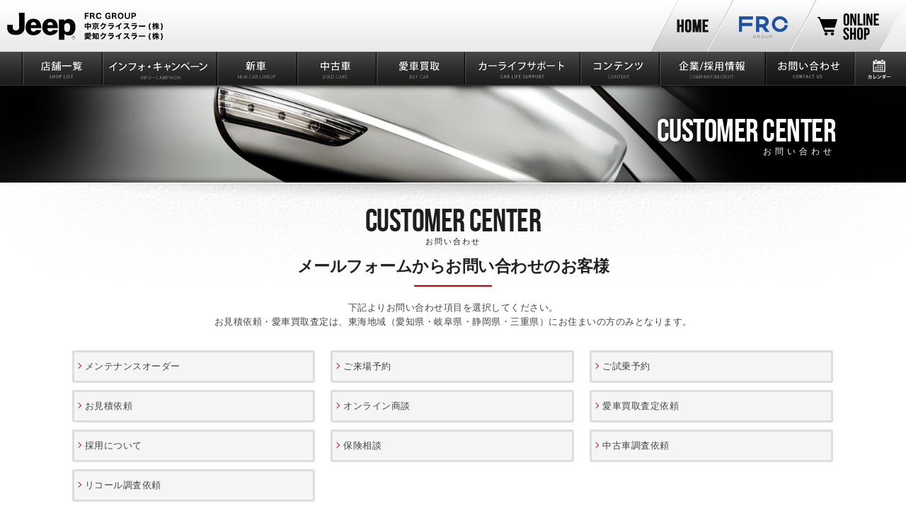

--- FILE ---
content_type: text/html
request_url: https://chukyo-chrysler.co.jp/customercenter/
body_size: 6673
content:
<!DOCTYPE HTML>
<html lang="ja">
<head>
<meta charset="utf-8">
<title>お問い合わせ | ジープ正規販売店 中京・愛知クライスラー</title>
<meta name="keywords" content="ジープ,ご来場予約,試乗申込み,お見積り" />
<meta name="description" content="ジープの正規ディーラー中京・愛知クライスラー。試乗予約、ご来場予約、お見積りなど各種お問い合せをご案内しております。" />
<link rel="apple-touch-icon" sizes="57x57" href="/favicons/apple-touch-icon-57x57.png">
<link rel="apple-touch-icon" sizes="60x60" href="/favicons/apple-touch-icon-60x60.png">
<link rel="apple-touch-icon" sizes="72x72" href="/favicons/apple-touch-icon-72x72.png">
<link rel="apple-touch-icon" sizes="76x76" href="/favicons/apple-touch-icon-76x76.png">
<link rel="apple-touch-icon" sizes="114x114" href="/favicons/apple-touch-icon-114x114.png">
<link rel="apple-touch-icon" sizes="120x120" href="/favicons/apple-touch-icon-120x120.png">
<link rel="apple-touch-icon" sizes="144x144" href="/favicons/apple-touch-icon-144x144.png">
<link rel="apple-touch-icon" sizes="152x152" href="/favicons/apple-touch-icon-152x152.png">
<link rel="apple-touch-icon" sizes="180x180" href="/favicons/apple-touch-icon-180x180.png">
<link rel="icon" type="image/png" href="/favicons/favicon-32x32.png" sizes="32x32">
<link rel="icon" type="image/png" href="/favicons/android-chrome-192x192.png" sizes="192x192">
<link rel="icon" type="image/png" href="/favicons/favicon-96x96.png" sizes="96x96">
<link rel="icon" type="image/png" href="/favicons/favicon-16x16.png" sizes="16x16">
<link rel="manifest" href="/favicons/manifest.json">
<link rel="mask-icon" href="/favicons/safari-pinned-tab.svg" color="#000000">
<meta name="msapplication-TileColor" content="#da532c">
<meta name="msapplication-TileImage" content="/favicons/mstile-144x144.png">
<!--[if lte IE 9]>
<script src="/js/html5.js"></script>
<![endif]-->
<link rel="stylesheet" href="/css/customercenter.css">
<link rel="stylesheet" href="/css/base1.css">
<script src="/js/jquery.js"></script>
<script src="/js/jquery.cookie.js"></script>
<script src="/js/vp.js"></script>
<script src="/js/jquery.easing.1.3.js"></script>
<script src="/js/flipsnap.min.js"></script>
<script src="/js/cmn.js"></script>
<script src="/js/jquery.cookie.js"></script>
<script src="/js/accordion.js"></script>
<link rel="shortcut icon" href="/favicon.ico" />
<!-- Google Tag Manager -->
<script>(function(w,d,s,l,i){w[l]=w[l]||[];w[l].push({'gtm.start':
new Date().getTime(),event:'gtm.js'});var f=d.getElementsByTagName(s)[0],
j=d.createElement(s),dl=l!='dataLayer'?'&l='+l:'';j.async=true;j.src=
'https://www.googletagmanager.com/gtm.js?id='+i+dl;f.parentNode.insertBefore(j,f);
})(window,document,'script','dataLayer','GTM-TL45DX8');</script>
<!-- End Google Tag Manager -->
</head>

<body id="top">
<!-- Google Tag Manager (noscript) -->
<noscript><iframe src="https://www.googletagmanager.com/ns.html?id=GTM-TL45DX8"
height="0" width="0" style="display:none;visibility:hidden"></iframe></noscript>
<!-- End Google Tag Manager (noscript) -->
<header>
	<h1><a href="/"><img src="/images/cmn/logo.svg" alt="ジープ正規販売店 中京・愛知クライスラー" /></a></h1>
	<nav>
		<ul id="mnav">
			<li><a href="/shop/"><img src="/images/cmn/mnav13.png" alt="店舗一覧"></a></li>
			<li><a href="/lineup/"><img src="/images/cmn/mnav14.png" alt="ラインナップ"></a></li>
			<li><a href="/calendar/"><img src="/images/cmn/mnav10.png" alt="営業日カレンダー"></a></li>
			<!--<li><a href="http://www.chrysler-jeep-dodge.jp/" target="_blank"><img src="/images/cmn/mnav5.png" alt="オンラインショップ"></a></li>-->
			<li id="menu"><a href="#"><img src="/images/cmn/mnav15.png" alt="メニュー"><img src="/images/cmn/mnav16.png" alt="閉じる"></a></li>
			<!--<li id="menu2"><a href="/"><img src="/images/cmn/mnav11.png" alt="ホーム"></a></li>-->
		</ul>
		<div id="mnav2">
			<div class="inner">
				<ul id="n" class="nvpc">
					<li id="n1" class=""><a href="/shop/">店舗一覧</a></li>
					<li id="n0" class=""><a href="/infocampaign/">インフォ・キャンペーン</a></li>
					<li id="n2" class=""><a href="/lineup/">新車情報</a></li>
					<li id="n3" class=""><a href="/used-car/">中古車情報</a></li>
					<li id="n9"><a href="/purchase/">愛車買取</a></li>
					<li id="n4" class=""><a href="/carlife-support/">カーライフサポート</a></li>
					<li id="n5" class=""><a href="/content/">コンテンツ</a></li>
					<li id="n6" class=""><a href="/company/">企業/採用情報</a></li>
					<li id="n7" class=""><a href="/customercenter/">お問い合わせ</a></li>
					<li id="n8" class=""><a href="/calendar/">カレンダー</a></li>
					<li class="dn"><a href="/calendar/">カレンダー</a></li>
					<li class="dn"><a href="http://www.frcgroup.jp/" target="_blank">FRC GROUP</a></li>
				</ul>
				<ul id="n" class="nvmb">
					<li id="" class=""><a href="/">トップページ</a></li>
					<li id="pullink" class=""><a href="javascript:void(0)" class="anku">店舗一覧</a>
                                    	<ul class="pulnavi" style="display: none;" class="navi-block">
										  <li><a href="/shop/">店舗一覧TOP</a></li>
										  <li><a href="/shop/nagoyanishi/">ジープ名古屋西</a></li>
										  <li><a href="/shop/nagoyachuo/">ジープ名古屋中央</a></li>
										  <li><a href="/shop/nagoyaminami/">ジープ名古屋南</a></li>
										  <li><a href="/shop/nagoyahigashi/">ジープ名古屋天白</a></li>
										  <li><a href="/shop/jeep-autoexpert/">ジープ名古屋東</a></li>
										  <li><a href="/shop/kasugai/">ジープ春日井</a></li>
										  <li><a href="/shop/okazaki/">ジープ岡崎</a></li>
										  <li><a href="/shop/toyohashi/">ジープ豊橋</a></li>
										  <li><a href="/shop/gifu/">ジープ岐阜</a></li>
										  <li><a href="/shop/tajimi/">ジープ多治見</a></li>
										  <li><a href="/shop/mie/">ジープ三重</a></li>
										  <li><a href="/shop/hamamatsuchuo/">ジープ浜松</a></li>
										</ul>
					</li>
					<li id="pullink" class=""><a href="javascript:void(0)" class="anku">インフォ・キャンペーン</a>
                                    	<ul class="pulnavi" style="display: none;" class="navi-block">
										  <li><a href="/infocampaign/">インフォ・キャンペーンTOP</a></li>
										  <li><a href="/newsinfo/">News</a></li>
										  <li><a href="/campaign/">キャンペーン</a></li>
										  <li><a href="/information/">セールスインフォメーション</a></li>
										  <li><a href="/carlife-support/serviceinformation/">サービスインフォメーション</a></li>
										  <li><a href="/buycar/campaign/">愛車買取キャンペーン</a></li>
										</ul>
					</li>
					<li id="pullink" class=""><a href="javascript:void(0)" class="anku">新車情報</a>
                                    	<ul class="pulnavi" style="display: none;" class="navi-block">
										  <li><a href="/lineup/">新車情報TOP</a></li>
										  <li><a href="/lineup/jeep/renegade/">レネゲード</a></li>
										  <li><a href="/lineup/jeep/compass/">コンパス</a></li>
										  <li><a href="/lineup/jeep/commander/">コマンダー</a></li>
										  <li><a href="/lineup/jeep/wrangler/">ラングラー</a></li>
										  <li><a href="/lineup/jeep/grand-cherokee/">グランドチェロキー</a></li>
										  <li><a href="/lineup/jeep/gladiator/">グラディエーター</a></li>
										  <li><a href="/lineup/ex/">発売モデル一覧</a></li>
										  <li><a href="/lineup/specialedition/">特別仕様車一覧</a></li>
										</ul>
					</li>
					<li id="pullink" class=""><a href="javascript:void(0)" class="anku">中古車情報</a>
                                    	<ul class="pulnavi" style="display: none;" class="navi-block">
										  <li><a href="/used-car/">中古車情報TOP</a></li>
										  <li><a href="https://www.goo-net.com/php/search/summary.php?baitai=9210084&client_id=9200178,9200180,9200181,9200182,9210084,9200249,9200401,9200439,9200553,9200613&area_id=15&ef_flag=1" target="_blank">全店中古車一覧</a></li>
										  <li><a href="https://www.goo-net.com/php/shop/stock.php?baitai=9210084&client_id=9200401&area_id=15" target="_blank">名古屋西 中古車情報</a></li>
										  <li><a href="https://www.goo-net.com/php/shop/stock.php?baitai=9210084&client_id=9200658&area_id=15" target="_blank"><b>名古屋中央 中古車情報</b></a></li>
										  <li><a href="https://www.goo-net.com/php/shop/stock.php?baitai=9210084&client_id=9200181&area_id=15" target="_blank">名古屋南 中古車情報</a></li>
										  <li><a href="https://www.goo-net.com/php/shop/stock.php?baitai=9210084&client_id=9200178&area_id=15" target="_blank">名古屋天白 中古車情報</a></li>
										  <li><a href="https://www.goo-net.com/php/shop/stock.php?baitai=9210084&client_id=9200553&area_id=15" target="_blank">名古屋東 中古車情報</a></li>
										  <li><a href="https://www.goo-net.com/php/shop/stock.php?baitai=9210084&client_id=9200180&area_id=15" target="_blank">春日井 中古車情報</a></li>
										  <li><a href="https://www.goo-net.com/php/shop/stock.php?baitai=9210084&client_id=9210084&area_id=15" target="_blank">岡崎 中古車情報</a></li>
										  <li><a href="https://www.goo-net.com/php/shop/stock.php?baitai=9210084&client_id=9200182&area_id=15" target="_blank">岐阜 中古車情報</a></li>
										  <li><a href="https://www.goo-net.com/php/shop/stock.php?baitai=9210084&client_id=9200613&area_id=15" target="_blank">多治見 中古車情報</a></li>
										  <li><a href="https://www.goo-net.com/php/shop/stock.php?baitai=9210084&client_id=9200439&area_id=15" target="_blank">三重 中古車情報</a></li>
										  <li><a href="https://www.goo-net.com/php/shop/stock.php?baitai=9210084&client_id=9200249&area_id=15" target="_blank">浜松 中古車情報</a></li>
										</ul>
					</li>
					<li id="pullink" class=""><a href="javascript:void(0)" class="anku">愛車買取</a>
                                    	<ul class="pulnavi" style="display: none;" class="navi-block">
										  <li><a href="/purchase/">愛車買取TOP</a></li>
										  <li><a href="/buycar/campaign/">愛車買取キャンペーン</a></li>
										  <li><a href="/buycar/achievement/">Jeep買取実績</a></li>
										</ul>
					</li>
					<li id="pullink" class=""><a href="javascript:void(0)" class="anku">カーライフサポート</a>
                                    	<ul class="pulnavi" style="display: none;" class="navi-block">
										  <li><a href="/carlife-support/">カーライフサポートTOP</a></li>
										  <li><a href="/carlife-support/care/">ワランティフォーユー</a></li>
										  <li><a href="/carlife-support/maintenance/">メンテナンスケア</a></li>
										  <li><a href="/carlife-support/24h/">24hフォーユー</a></li>
										  <li><a href="/carlife-support/maintenance/index.html?id=c5">トータルメンテナンスパック</a></li>
										  <li><a href="/carlife-support/care/index.html?id=c3">認定中古車保証</a></li>
										  <li><a href="/carlife-support/tire/">安心タイヤ保証サービス</a></li>
										  <li><a href="/carlife-support/tire/index.html?id=c8">安心ガラス保証サービス</a></li>
										  <li><a href="/carlife-support/insurance/">自動車保険・各種保険</a></li>
										  <li><a href="/carlife-support/12inspection/">法定点検</a></li>
										  <li><a href="/carlife-support/inspection/">車検</a></li>
										  <li><a href="http://fcagrouprecallinfo.kir.jp/Rinfo/top/choice.html" target="_blank">リコール情報</a></li>
										  <li><a href="/customercenter/inquiry/?mainte">メンテナンスオーダー</a></li>
										</ul>
					</li>
					<li id="pullink" class=""><a href="javascript:void(0)" class="anku">コンテンツ</a>
                                    	<ul class="pulnavi" style="display: none;" class="navi-block">
										  <li><a href="/content/">コンテンツTOP</a></li>
										  <li><a href="https://www.facebook.com/cyukyo.aichi.chrysler/" target="_blank">FACE BOOK</a></li>
										  <li><a href="/shop/certificate/" target="_blank">資格保有者一覧</a></li>
										  <li><a href="https://www.youtube.com/user/jeepvids" target="_blank">ムービー一覧</a></li>
										  <li><a href="/buycar/" target="_blank">愛車買取</a></li>
										  <li><a href="/lineup/makera/" target="_blank">メーカーサイト一覧</a></li>
										  <li><a href="/documents/">書類ダウンロード</a></li>
										</ul>
					</li>
					<li id="pullink" class=""><a href="javascript:void(0)" class="anku">企業/採用情報</a>
                                    	<ul class="pulnavi" style="display: none;" class="navi-block">
										  <li><a href="/company/">企業/採用情報TOP</a></li>
										  <li><a href="/company/outline/">会社概要</a></li>
										  <li><a href="/company/history/">沿革</a></li>
										  <li><a href="https://recruit.frcgroup.jp/" target="_blank">採用情報</a></li>
										  <li><a href="/company/relation/">関連企業</a></li>
										</ul>
                    </li>
					<li id="n7" class=""><a href="/customercenter/">お問い合わせ</a></li>
					<li id="n8" class=""><a href="/calendar/">カレンダー</a></li>
					<li class="dn"><a href="/calendar/">カレンダー</a></li>
					<li class="dn"><a href="http://www.frcgroup.jp/" target="_blank">FRC GROUP</a></li>
					<li class="dn"><a href="https://frcgroup.stores.jp/" target="_blank">オンラインショップ</a></li>
				</ul>
				<ul id="hn">
					<li id="hn1" class="dnm"><a href="/">中京・愛知クライスラー</a></li>
					<li id="hn8"><a href="http://www.frcgroup.jp/" target="_blank">FRC GROUP<img src="/images/cmn/blank.png" class="blank"></a></li>
					<li id="hn5"><a href="https://frcgroup.stores.jp/" target="_blank">オンラインショップ<img src="/images/cmn/blank.png" class="blank"></a></li>
				</ul>
			</div>
		</div>
	</nav>
</header>

<div id="cmv">
	<div id="cmvinner"><img src="/images/customercenter/cmv.jpg" alt="お問い合わせ"></div>
	<div id="ptitle"><div>Customer center<span class="jp">お問い合わせ</span></div></div>
	<div id="cmva"></div>
</div>

<div id="content">
	<div class="w">
		<div class="pc-ons">
		<section id="c1">
			<h2>Customer center<span class="jp">お問い合わせ</span></h2>

			<h3>メールフォームからお問い合わせのお客様</h3>
			<p><!--「<a href="/customercenter/faq/">よくあるご質問</a>」をご確認の上、-->下記よりお問い合わせ項目を選択してください。</p>
			<p class="mb30">お見積依頼・愛車買取査定は、東海地域（愛知県・岐阜県・静岡県・三重県）にお住まいの方のみとなります。</p>
			<ul id="indexul">
				<li><a href="https://www.chukyo-chrysler.co.jp/customercenter/inquiry/?mainte"><span>メンテナンスオーダー</span></a></li>
				<li><a href="https://www.chukyo-chrysler.co.jp/customercenter/inquiry/?visit"><span>ご来場予約</span></a></li>
				<li><a href="https://www.chukyo-chrysler.co.jp/customercenter/inquiry/?trial"><span>ご試乗予約</span></a></li>
				<li><a href="https://www.chukyo-chrysler.co.jp/customercenter/inquiry/?estimate"><span>お見積依頼</span></a></li>
				<li><a href="https://forms.office.com/Pages/ResponsePage.aspx?id=eTv2-a4GU0idAShNbzEOkpoNJTzeJ2NLgm8i2tASTV1UMDJHWjlWUkdaM0FXNFZHTUNQWlJZWlpZWiQlQCN0PWcu" target="_blank"><span>オンライン商談</span></a></li>
				<li><a href="https://www.chukyo-chrysler.co.jp/customercenter/inquiry/?purchase"><span>愛車買取査定依頼</span></a></li>
				<li><a href="http://www.frcgroup.jp/entry/" target="_blank"><span>採用について</span></a></li>
				<li><a href="https://www.chukyo-chrysler.co.jp/customercenter/inquiry/?insurance"><span>保険相談</span></a></li>
				<li><a href="https://www.chukyo-chrysler.co.jp/customercenter/inquiry/?usedcar"><span>中古車調査依頼</span></a></li>
				<li><a href="https://www.chukyo-chrysler.co.jp/customercenter/inquiry/?recall"><span>リコール調査依頼</span></a></li>
			</ul>
		</section>

		<hr>

		<section id="c5">

			<h3>お電話でお問い合わせのお客様</h3>
			<p>下記の最寄り店舗へご連絡ください。</p>
			<p class="mb30">お電話にてご連絡を頂く際は、お掛け間違いのないようにお電話ください。</p>
			<dl>
				<dt><a href="/shop/nagoyanishi/">
					ジープ名古屋西</a></dt>
					<dd><span class="tel">TEL：052-325-5515</span><br><span class="add">愛知県清須市春日鳥出1-1</span></dd>
			</dl>
			<dl>
				<dt><a href="/shop/nagoyaminami/">
					ジープ名古屋中央</a></dt>
					<dd><span class="tel">TEL：052-304-7220</span><br><span class="add">愛知県名古屋市中川区太平通3-3</span></dd>
			</dl>
			<dl>
				<dt><a href="/shop/nagoyaminami/">
					ジープ名古屋南</a></dt>
					<dd><span class="tel">TEL：052-822-9111</span><br><span class="add">愛知県名古屋市南区千竈通6-1-1</span></dd>
			</dl>
			<dl>
				<dt><a href="/shop/nagoyahigashi/">
					ジープ名古屋天白</a></dt>
					<dd><span class="tel">TEL：052-808-8050</span><br><span class="add">愛知県名古屋市天白区焼山1-1007</span></dd>
			</dl>
			<dl>
				<dt><a href="/shop/jeep-autoexpert/">
					ジープ名古屋東</a></dt>
					<dd><span class="tel">TEL：052-704-0850</span><br><span class="add">愛知県名古屋市名東区高針1-1003</span></dd>
			</dl>
			<dl>
				<dt><a href="/shop/kasugai/">
					ジープ春日井</a></dt>
				<dd><span class="tel">TEL：0568-93-0082</span><br><span class="add">愛知県春日井市坂下町 1-1523-1</span></dd>
			</dl>
			<dl>
				<dt><a href="/shop/okazaki/">
					ジープ岡崎</a></dt>
					<dd><span class="tel">TEL：0564-59-2522</span><br><span class="add">愛知県岡崎市上地 3-49-5</span></dd>
			</dl>
			<dl>
				<dt><a href="/shop/toyohashi/">
					ジープ豊橋</a></dt>
					<dd><span class="tel">TEL：0532-26-7766</span><br><span class="add">愛知県豊橋市下地町字操穴20</span></dd>
			</dl>
			<dl>
				<dt><a href="/shop/gifu/">
					ジープ岐阜</a></dt>
					<dd><span class="tel">TEL：058-248-0071</span><br><span class="add">岐阜県岐阜市金園町9-20</span></dd>
			</dl>
			<dl>
				<dt><a href="/shop/mie/">
					ジープ三重</a></dt>
					<dd><span class="tel">TEL：059-365-3700</span><br><span class="add">三重県三重郡川越町大字南福崎868-1</span></dd>
			</dl>
			<dl>
				<dt><a href="/shop/hamamatsuchuo/">
					ジープ浜松</a></dt>
					<dd><span class="tel">TEL：053-424-7777</span><br><span class="add">静岡県浜松市中央区天神町3-56</span></dd>
			</dl>
		</section>
		</div>

	<div class="sp-ons">
		<section id="c6">
			<h2>Customer center<span class="jp">お問い合わせ</span></h2>
			<div id="acMenu">
							<a href="javascript:void(0);" class="accordion-switch"><span><span class="ft">メールフォームからお問い合わせのお客様</span><span class="ft2">閉じる</span></span></a>
								<ul>
									<li><p>下記よりお問い合わせ項目を選択してください。<br>お見積依頼・カタログのご請求・愛車買取査定は、東海地域（愛知県・岐阜県・静岡県・三重県）にお住まいの方のみとなります。</p></li>
									<li><a href="https://www.chukyo-chrysler.co.jp/customercenter/inquiry/?mainte"><span>メンテナンスオーダー</span></a></li>
									<li><a href="https://www.chukyo-chrysler.co.jp/customercenter/inquiry/?visit"><span>ご来場予約</span></a></li>
									<li><a href="https://www.chukyo-chrysler.co.jp/customercenter/inquiry/?trial"><span>ご試乗予約</span></a></li>
									<li><a href="https://www.chukyo-chrysler.co.jp/customercenter/inquiry/?estimate"><span>お見積依頼</span></a></li>
									<li><a href="https://forms.office.com/Pages/ResponsePage.aspx?id=eTv2-a4GU0idAShNbzEOkpoNJTzeJ2NLgm8i2tASTV1UMDJHWjlWUkdaM0FXNFZHTUNQWlJZWlpZWiQlQCN0PWcu" target="_blank"><span>オンライン商談</span></a></li>
									<li><a href="https://www.chukyo-chrysler.co.jp/customercenter/inquiry/?purchase"><span>愛車買取査定依頼</span></a></li>
									<li><a href="http://www.frcgroup.jp/entry/" target="_blank"><span>採用について</span></a></li>
									<li><a href="https://www.chukyo-chrysler.co.jp/customercenter/inquiry/?insurance"><span>保険相談</span></a></li>
									<li><a href="https://www.chukyo-chrysler.co.jp/customercenter/inquiry/?usedcar"><span>中古車調査依頼</span></a></li>
									<li><a href="https://www.chukyo-chrysler.co.jp/customercenter/inquiry/?recall"><span>リコール調査依頼</span></a></li>
								</ul>
		</div>

		<div id="acMenu">
						<a href="javascript:void(0);" class="accordion-switch"><span><span class="ft">お電話でお問い合わせのお客様</span><span class="ft2">閉じる</span></span></a>
							<ul>
								<li><p>お客様の最寄り店舗をタップしご連絡をしてください。</p></li>
								<li><a href="tel:0523255515"><span>ジープ名古屋西</span></a></li>
								<li><a href="tel:0523047220"><span>ジープ名古屋中央</span></a></li>
								<li><a href="tel:0528229111"><span>ジープ名古屋南</span></a></li>
								<li><a href="tel:0528088050"><span>ジープ名古屋天白</span></a></li>
								<li><a href="tel:0527040850"><span>ジープ名古屋東 オートエキスパートセンター</span></a></li>
								<li><a href="tel:0568930082"><span>ジープ春日井</span></a></li>
								<li><a href="tel:0564592522"><span>ジープ岡崎</span></a></li>
								<li><a href="tel:0532267766"><span>ジープ豊橋</span></a></li>
								<li><a href="tel:0582480071"><span>ジープ岐阜</span></a></li>
								<li><a href="tel:0593653700"><span>ジープ三重</span></a></li>
								<li><a href="tel:0534247777"><span>ジープ浜松</span></a></li>
							</ul>
	</div>
		</section>
		</div>

		<hr>
    
		<section id="c3">
			<p class="mb30">上記項目以外のお問い合わせは下記メーカーサイトへお問い合わせください。<br />
			<span class="icon"><a href="http://www.jeep-japan.com/contact/" target="_blank">Jeep(R)のお問い合わせはコチラ</a></span><br />
			<span class="icon"><a href="http://www.chrysler.co.jp/contact/index.html" target="_blank">Chryslerのお問い合わせはコチラ</a></span></p>
			<p>※当社休店日等により、返信に若干のお時間を頂く場合もございます。あらかじめご了承下さい。<br />
			入力していただいた情報は、本サービスの提供の他に、当社からの情報提供に利用させて頂く場合があります。<br />
			その他、当社における個人情報の取り扱いについては、<a href="/privacypolicy/" target="_blank">プライバシーポリシ</a>ーをご覧下さい。</p>
		</section>
	</div>
</div>

<footer>
<div id="fbn2">
		<div class="w">
			<div class="inner">
				<ul>
						<li><a href="/buycar/"><img src="/images/cmn/cmnbn1.jpg" alt="愛車買取・無料査定実施中!"></a></li>
						<li><a href="https://ev.gogo.gs/map/" target="_blank"><img src="/images/cmn/cmnbn31_v2.jpg" alt="EV充電マップ"></a></li>
						<li><a href="/carlife-support/insurance/index.html#c7"><img src="/images/cmn/cmnbn22_v2.jpg" alt="各種保険案内"></a></li>
						<li><a href="http://www.frcgroup.jp/" Target="_blank" onclick="ga('send','event','top-under-banner','click','frcgroup', 1);"><img src="/images/cmn/cmnbn17.jpg" alt="FRC GROUP"></a></li>
						<li><a href="https://recruit.frcgroup.jp/" target="_blank"><img src="/images/cmn/cmnbn14_2.jpg" alt="スタッフ募集中"></a></li>
						<li><a href="http://www.frcgroup.jp/company/kenkousengen/" target="_blank"><img src="/images/cmn/cmnbn30_v8.jpg" alt="「健康経営優良法人2025」に認定されました"></a></li>
				</ul>
			</div>
		</div>
	</div>
    <div id="fbn">
		<div class="w">
			<div class="inner">
				<ul>
						<li><a href="/buycar/"><img src="/images/cmn/cmnbn1.jpg" alt="愛車買取・無料査定実施中!"></a></li>
						<li><a href="https://ev.gogo.gs/map/" target="_blank"><img src="/images/cmn/cmnbn31_v2.jpg" alt="EV充電マップ"></a></li>
						<li><a href="/carlife-support/insurance/index.html#c7"><img src="/images/cmn/cmnbn22_v2.jpg" alt="各種保険案内"></a></li>
						<li><a href="http://www.frcgroup.jp/" Target="_blank" onclick="ga('send','event','top-under-banner','click','frcgroup', 1);"><img src="/images/cmn/cmnbn17.jpg" alt="FRC GROUP"></a></li>
						<li><a href="https://recruit.frcgroup.jp/" target="_blank"><img src="/images/cmn/cmnbn14_2.jpg" alt="スタッフ募集中"></a></li>
						<li><a href="http://www.frcgroup.jp/company/kenkousengen/" target="_blank"><img src="/images/cmn/cmnbn30_v8.jpg" alt="「健康経営優良法人2025」に認定されました"></a></li>
				</ul>
				<a href="#" class="ya prev">前へ</a>
				<a href="#" class="ya next">次へ</a>
			</div>
		</div>
	</div>
	
	<div id="pan">
		<ul>
			<li><a href="/">トップページ</a></li>
			<li><a href="/customercenter/">お問い合わせ</a></li>
			<li id="sc"><a href="#">ページの先頭へ</a></li>
		</ul>
	</div>
	
<div id="fn2">
		<div class="w">
			<ul id="fn2_1">
				<li><a href="/"><img src="/images/cmn/flogo2.png" class="fn2i"></a></li>
			</ul>
			<ul id="fn2_2">
				<li><a href="/company/">企業/採用情報</a></li>
				<li><a href="/customercenter/">お問い合わせ</a></li>
        <li><a href="/documents/">書類ダウンロード</a></li>
				<li><a href="/sitemap/">サイトマップ</a></li>
				<li class="splong"><a href="/privacypolicy/">プライバシーポリシー・情報セキュリティ基本方針・勧誘方針・業務運営方針・女性活躍推進法</a></li>
			</ul>
		</div>
	</div>

	<div id="cp">
		<div class="inner">
			<p>※写真は一部日本仕様とは異なります。</p>
			<p>© 2015 CHUKYO CHRYSLER CO.LTD. &amp; AICHI CHRYSLER CO.LTD. All Rights Reserved.</p>
		</div>
	</div>
	<div id="pc"><a href="#"></a></div>
	
</footer>

<div id="mbsc"><a href="#"></a></div>
<div id="shade"></div>


</body>
</html>

--- FILE ---
content_type: text/css
request_url: https://chukyo-chrysler.co.jp/css/customercenter.css
body_size: 3188
content:
@charset "UTF-8";
@import url(cmn.css);
@import url(base.css);

#n7 a{
	background-color: rgba(0,0,0,0.3);
}

#content .w{
	padding-top: 30px;
}

/*------------------*/

#c1{
	margin-bottom: 40px;
	overflow: hidden;
	text-align: center;
}
#c1 h2{
	font-size: 350%;
	padding-top: 7px;
	margin-bottom: 10px;
}
.mb #c1 h2{
	font-size: 300%;
}
.mb #c1{
	padding: 0 5px;
}
.mb #c1 p{
	text-align: justify;
}

#c1 h3 {font-size: 180%;color:#222222;position: relative;padding-bottom: 20px;font-weight: bold;margin-bottom: 20px;
	font-family: "ヒラギノ角ゴ Pro W3", "Hiragino Kaku Gothic Pro", "メイリオ", "Meiryo", "ＭＳ Ｐゴシック", Osaka, "MS P Gothic", Verdana,Arial, Helvetica, sans-serif;}
#c1 h3:after {
    content: "";
    display: block;
    width: 10%;
    height: 2px;
    background: #be0000;
    position: absolute;
    bottom: 0;
    left: 45%;
}

#indexfaq{
	width: 80%;
	max-width: 600px;
	margin: 0 auto 30px;
	background: #d9d9d9;
	padding: 20px 0;
}
#indexfaq a{
	display: block;
	width: 80%;
	max-width: 400px;
	background: url(../images/cmn/contentnav1.gif) 0 0 repeat-x;
	background-size: 100% 100%;
	margin: 0 auto;
	padding: 10px 0;
	color: #fff;
	letter-spacing: 7px;
	text-shadow: 1px 1px 0 rgba(0,0,0,0.8);
	font-size: 120%;
	border-radius: 3px;
	border: 1px solid #000;
	box-shadow: 0 0 3px rgba(255,255,255,0.6) inset, 0 0 5px rgba(0,0,0,0.3);
}
#indexfaq a:hover{
	filter:alpha(opacity=90);
	-moz-opacity: 0.9;
	opacity: 0.9;
	box-shadow: 0 0 3px rgba(255,255,255,0.2) inset, 0 0 5px rgba(0,0,0,0.3);
}
#indexfaq a span{
	position: relative;
	padding-left: 20px;
}
#indexfaq a span:after{
	position: absolute;
	top: 50%;
	left: 5px;
	display: block;
	content: '';
	width: 5px;
	height: 5px;
	margin-top: -4px;
	border-top: 2px solid #d00;
	border-right: 2px solid #d00;
	-webkit-transform: rotate(45deg);
	transform: rotate(45deg);
	box-shadow: 1px 0 0 #000;
	color: #fff;
}

.mb #indexfaq a{
	font-size: 100%;
	letter-spacing: 5px;
}

#indexul{
	display: block;
	width: 99.9%;
	margin: 0 auto;
	overflow: hidden;
}
#indexul li{
	display: block;
	width: 31.3%;
	margin: 0 1% 10px;
	float: left;
	text-align: left;
}
#indexul li a{
	display: block;
	border: 3px solid #ddd;
	padding: 10px 0;
	border-radius: 3px;
	background: #f5f5f5;
}
#indexul li a span{
	position: relative;
	padding-left: 15px;
}
#indexul li a span:after{
	position: absolute;
	top: 50%;
	left: 3px;
	display: block;
	content: '';
	width: 5px;
	height: 5px;
	margin-top: -4px;
	border-top: 1px solid #d00;
	border-right: 1px solid #d00;
	-webkit-transform: rotate(45deg);
	transform: rotate(45deg);
	color: #fff;
}

.mb2 #indexul{
	width: 100%;
}
.mb2 #indexul li{
	width: 48%;
}

.mb #indexul{
	width: 95%;
}
.mb #indexul li{
	width: 98%;
}

/*-----------------*/

#c2{
	background: url(../images/cmn/corbg.png) 0 0 repeat-x;
	background-color: #1d1d1d;
	border: 1px solid #050e19;
	box-shadow: 0 0 4px rgba(255,255,255,1) inset;
	margin-bottom: 40px;
	padding: 20px;
	min-width: 278px;
}

#fo1{
	display: block;
	margin: 0 auto;
	background: #555;
	text-align: center;
	width: 100%;
	max-width: 400px;
	padding: 10px 0;
	margin-bottom: 20px;
	border: none !important;
	box-shadow: 0 1px 0 rgba(0,0,0,0.4) inset;
}
#fo1 option{
	text-align: left;
}

#c2 .inner{
	background: #fff;
	box-shadow: 0 0 3px rgba(255,255,255,0.5);
	border: 1px solid #050e19;
	padding: 30px;
}

#c2 form{
	display: block;
	border-top: 1px solid #ccc;
}
#c2 dl{
	display: table;
	width: 100%;
	border-bottom: 1px solid #ccc;
}
#c2 dt{
	display: table-cell;
	vertical-align: middle;
	width: 200px;
	padding: 5px;
	padding-left: 17px;
	position: relative;
}
#c2 dt:after{
	position: absolute;
	top: 50%;
	left: 5px;
	display: block;
	content: '';
	width: 4px;
	height: 4px;
	margin-top: -4px;
	border-top: 2px solid #c00;
	border-right: 2px solid #c00;
	-webkit-transform: rotate(45deg);
	transform: rotate(45deg);
}
#c2 dd dt{
	width: 120px;
	padding-left: 5px;
}
#c2 dd dt:after{
	display: none;
}
#c2 dd{
	display: table-cell;
	vertical-align: middle;
	padding: 5px;
}
#c2 dt p{
	font-size: 80%;
	line-height: 130%;
	color: #666;
}
#c2 input[type=text]{
	width: 90%;
}
#c2 #zip1{
	width: 50px;
}
#c2 #zip2{
	width: 60px;
}

#c2 .add_dl input[type=text]{
	width: 60%;
}
.mb #c2 .add_dl select{
   margin-bottom:5px;
}
.mb #c2 .add_dl input[type=text]{
	width: 90%;
}
#c2 .add_dl .add_msg{
    font-size:11px;
	color:#c00;
}
#c2 .add_dl .add_msg a{
	color:#0324b3;
}
#c2 .add_dl .add_msg a:hover{
	color:#2a4eec;
}
#submit{
	-webkit-appearance: none;
	display: block;
	margin: 15px auto 0;
	background: #333;
	color: #fff;
	border-radius: 4px;
	border-color: #111;
	box-shadow: 0 1px 0 rgba(255,255,255,0.3) inset;
	letter-spacing: 1px;
	text-shadow: -1px -1px 0 rgba(0,0,0,0.6);
	cursor: pointer;
}
#submit:hover{
	background: #444;
	box-shadow: 0 -1px 0 rgba(255,255,255,0.3) inset;
}
#submit:active{
	background: #2d2d2d;
}
#zipbtn{
	-webkit-appearance: none;
	display: inline-block;
	width: auto;
	padding: 2px;
	font-size: 85%;
	background: #333;
	color: #fff;
	border-radius: 4px;
	border-color: #111;
	box-shadow: 0 1px 0 rgba(255,255,255,0.3) inset;
	letter-spacing: 1px;
	text-shadow: -1px -1px 0 rgba(0,0,0,0.6);
	cursor: pointer;
}
form input#zipbtn{display:none;}
#zipbtn:hover{
	background: #444;
	box-shadow: 0 -1px 0 rgba(255,255,255,0.3) inset;
}
#zipbtn:active{
	background: #2d2d2d;
}

input#date1, input#date2, input#age{
	width: 30px !important;
}
input#carAgein, input#carRun, input#carHope,
input#usedPrice, input#usedPrice2, input#usedPrice3,
input#usedRun, input#usedRun2, input#usedRun3,
input#carRegY, input#carRegM, input#carRegD,
input#career1Y, input#career1M, input#career1D,
input#career2Y, input#career2M, input#career2D,
input#birthY, input#birthM, input#birthD{
	width: 80px !important;
}
input#license1,input#license2,input#license3{
	margin-bottom: 5px;
}


.mb #c2{
	padding: 0 5px;
}
.mb #c2 p{
	text-align: justify;
}

.mb3 #c2{
	padding: 10px;
}
.mb3 #c2 .inner{
	padding: 10px;
}
.mb3 #c2 dl{
	display: block;
	border-bottom: 1px solid #ccc;
}
.mb3 #c2 dt{
	display: block;
	width: auto;
	background: #f5f5f5;
	border-bottom: 1px dotted #ccc;
}
.mb3 #c2 dt:after{
	-webkit-transform: rotate(135deg);
	transform: rotate(135deg);
}
.mb3 #c2 dd{
	display: block;
}
.mb3 #zipbtn{
}
.mb3 #c2 textarea{
	width: 95%;
}
select + select{
	margin-top: 2px;
}

.mb3 #c2 dd dl{
	display: table;
	width: 100%;
	border-top: 1px dotted #ccc;
	border-bottom: none;
	margin-top: 5px;
}
.mb3 #c2 dd dl:first-child{
	border-top: none;
	margin-top: 0;
}
.mb3 #c2 dd dt,
.mb3 #c2 dd dd{
	display: table-cell;
	vertical-align: middle;
	border-bottom: none;
	background: none;
}
.mb3 #c2 dd dt{
	white-space: nowrap;
}
.mb3 input#carRegY,
.mb3 input#career1Y,
.mb3 input#career2Y,
.mb3 input#birthY{
	width: 40px !important;
}
.mb3 input#carRegM, .mb3 input#carRegD,
.mb3 input#career1M, .mb3 input#career1D,
.mb3 input#career2M, .mb3 input#career2D,
.mb3 input#birthM, .mb3 input#birthD{
	width: 30px !important;
}

/*------------------*/

.qa{
	overflow: hidden;
	text-align: center;
}

.qa article{
	display: block;
	text-align: left;
}

.qa h3{
	display: block;
	clear: both;
	background: url(../images/cmn/hr1.gif) 0 50% repeat-x;
	text-align: center;
	font-size: 110%;
	margin-bottom: 20px;
	letter-spacing: 1px;
	line-height: 150%;
}
.qa h3 span{
	padding: 0 10px;
	background: #fff;
}

.qa dl{
	display: block;
	border: 10px solid #f0f0f0;
	padding: 10px;
	margin-bottom: 15px;
}
.qa dt{
	display: block;
	position: relative;
	padding-left: 12px;
	font-size: 120%;
	color: #0E60A9;
}
.qa dt:after{
	position: absolute;
	top: 7px;
	left: 0px;
	display: block;
	content: '';
	width: 5px;
	height: 5px;
	-webkit-transform: rotate(45deg);
	transform: rotate(45deg);
	color: #fff;
	border-top: 2px solid #0E60A9;
	border-right: 2px solid #0E60A9;
}
.qa dd{
	display: block;
	overflow: hidden;
	height: auto;
}
.qa dd div{
	margin-top: 10px;
	padding: 10px 0 5px 12px;
	border-top: 1px dotted #ccc;
}

.mb .qa dt:hover{
	cursor: pointer;
	color: #287eca;
}
.mb .qa dd{
	height: 0;
}

/*------------------*/

#c3{
	overflow: hidden;
	text-align: center;
	margin-bottom: 40px;
}

.mb #c3{
	padding: 0 5px;
	text-align: justify;
}
.mb #c3 p{
	text-align: justify;
}

/*------------------*/

#c4{
	margin-bottom: 40px;
	overflow: hidden;
	text-align: center;
}

.mb #c4{
	text-align: justify;
}
.mb #c4 p{
	text-align: justify;
}


/*------------------*/
#c5{
	margin-bottom: 40px;
	overflow: hidden;
	padding-top: 30px;
}
#c5 h3 {font-size: 180%;color:#222222;position: relative;padding-bottom: 20px;font-weight: bold;margin-bottom: 20px;
	font-family: "ヒラギノ角ゴ Pro W3", "Hiragino Kaku Gothic Pro", "メイリオ", "Meiryo", "ＭＳ Ｐゴシック", Osaka, "MS P Gothic", Verdana,Arial, Helvetica, sans-serif;}
#c5 h3:after {
    content: "";
    display: block;
    width: 10%;
    height: 2px;
    background: #be0000;
    position: absolute;
    bottom: 0;
    left: 45%;
}
#c5 p{text-align: center;}
#c5 dl{
	display: block;
	width: 33.3%;
	float: left;
	border-bottom: 1px solid #ccc;
}
#c5 dl:nth-child(-n+3){
	border-top: 1px solid #ccc;
}
#c5 dl dt,
#c5 dl dd{
	display: block;
	border-right: 1px solid #ccc;
}
#c5 dl:nth-child(3n) dt,
#c5 dl:nth-child(3n) dd,
#c5 dl:last-child dt,
#c5 dl:last-child dd{
	border-right: none;
}
#c5 dl dt{
	padding: 10px 10px 5px 10px;
}
#c5 dl dd{
	font-size: 85%;
	line-height: 160%;
	padding: 0 10px 10px 22px;
}
#c5 dl dd span.tel{font-size: 130%;font-weight: bold;}
#c5 dl dt a{
	display: block;
	position: relative;
	padding-left: 12px;
}
#c5 dl dt a:after{
	position: absolute;
	top: 6px;
	left: 0;
	display: block;
	content: '';
	width: 5px;
	height: 5px;
	-webkit-transform: rotate(45deg);
	transform: rotate(45deg);
	border-top: 1px solid #999;
	border-right: 1px solid #999;
}

.pc-ons{display: block;}
.mb3 .pc-ons{display: none;}

.sp-ons{display: none;}
.mb3 .sp-ons{display: block;}

/*------------------*/
#c6{
	width: 100%;
	margin-bottom: 30px;
	overflow: hidden;
}
#c6 h2{
	font-size: 350%;
	padding-top: 7px;
	margin-bottom: 10px;
}
.mb #c6 h2{
	font-size: 300%;
}

#acMenu{width:90%;margin: 0 auto;}
#acMenu a.accordion-switch{display:none;}

#acMenu a.accordion-switch{background: url(../images/cmn/contentnav1.gif) 0 0 repeat-x;background-size: 100% 100%;padding: 10px 0;
	color:#fff;font-size:14px;border:1px solid #047db8;border-radius:3px;padding:12px 7px;border: 1px solid #000;text-align:center;display:block;margin-bottom:20px;
	box-shadow: 0 0 3px rgba(255,255,255,0.6) inset, 0 0 5px rgba(0,0,0,0.3);}
#acMenu a.accordion-switch:hover{color:#000;background:#FFF;}
#acMenu ul{
	display:none;
	height:100%;
	}
#acMenu a.accordion-switch .ft{display:block;}
#acMenu a.accordion-switch span.open .ft{display:none;}
#acMenu a.accordion-switch .ft2{display:none;}
#acMenu a.accordion-switch span.open .ft2{display:block;font-size:16px;}
#acMenu ul li:first-of-type{text-align: left;margin-bottom: 10px;}

#acMenu ul li{
	display: block;
	width: 100%;
	margin: 0 0% 10px;
	text-align: left;
	box-sizing: border-box;
}
#acMenu ul li a{
	display: block;
	border: 3px solid #ddd;
	padding: 10px 0;
	border-radius: 3px;
	background: #f5f5f5;
	box-sizing: border-box;
}
#acMenu ul li a span{
	position: relative;
	padding-left: 15px;
}
#acMenu ul li a span:after{
	position: absolute;
	top: 50%;
	left: 3px;
	display: block;
	content: '';
	width: 5px;
	height: 5px;
	margin-top: -4px;
	border-top: 1px solid #d00;
	border-right: 1px solid #d00;
	-webkit-transform: rotate(45deg);
	transform: rotate(45deg);
	color: #fff;
}


--- FILE ---
content_type: text/css
request_url: https://chukyo-chrysler.co.jp/css/base1.css
body_size: 1573
content:
@charset "UTF-8";

nav{
	background: url(../images/cmn/contentnav1.gif) 0 0 repeat-x;
	background-size: contain;
	border-bottom: 1px solid #333;
	border-top: 1px solid #5a5a5a;
}

.mb2 #mnav2 ul a:after{
	border-top: 2px solid #c00;
	border-right: 2px solid #c00;
}

/*---------*/

#content{
	background: url(../images/cmn/bg6.gif) 50% 1px no-repeat;
}

#contentnav0{
	background: url(../images/cmn/contentnav1.gif) 0 0 repeat-x #1d1d1d;
	background-size: 100% 100%;
}

#coR .inner{
	background: url(../images/cmn/corbg.png) 0 0 repeat-x;
	background-color: #1d1d1d;
	border: 1px solid #050e19;
	box-shadow: 0 0 4px rgba(255,255,255,1) inset;
}
.rnav,
.rnav2,
.rnav3,
.rnav4,
.rnav5,
.rbn{
	background: url(../images/cmn/o1.gif) 0 100% repeat-x;
}
.rnav li,
.rnav2 li,
.rnav5 li{
	/*background: url(../images/cmn/corbg.png) 0 0 repeat-x #1d1d1d;
	background-size: 100% 10px;
	box-shadow: 0 0 4px rgba(255,255,255,0.3) inset;*/
  box-sizing:border-box;
	margin-bottom: 2px;
}
.rnav li a,
.rnav2 li a,
.rnav5 li a,
.rbn li a{
	/*border: 1px solid #050e19;*/
	background: #343434;
	border-top: 1px solid #696868;
	border-bottom: 1px solid #000;
	color: #fff;
	text-shadow: 1px 1px 0 rgba(0,0,0,0.8);
	font-weight: normal!important;
}
.rnav li a.hover,
.rnav2 li a.hover,
.rnav5 li a.hover,
.rbn li a.hover{
	border-top: 1px solid #262626;
}
.rnav li a:after,
.rnav2 li a:after,
.rnav5 li a:after{
	border-top: 2px solid #c00;
	border-right: 2px solid #c00;
}

#coR .rnav3 li,
#coR .rnav4 li{
	/*background: url(../images/cmn/o1.gif) 0 0 repeat-x;*/
}
#coR .rnav3 li:last-child a,
#coR .rnav4 li:last-child a{
	/background: url(../images/cmn/o1.gif) 0 100% repeat-x;*/
}
#coR .rnav3 li a.hover,
#coR .rnav4 li a.hover{
	color: #c00;
}
#coR .rnav3 li a:after,
#coR .rnav4 li a:after{
	border-top: 1px solid #c00;
	border-right: 1px solid #c00;
}

.mb3 #coR .rnav3 li:nth-last-of-type(2) a,
.mb3 #coR .rnav4 li:nth-last-of-type(2) a{
	background: url(../images/cmn/o1.gif) 0 100% repeat-x;
}
.mb #coR .rnav4 li:nth-last-of-type(2) a{
	background: none;
}

/*---------*/

#coR ul li #rnav_s_in ul{
	background: url(../images/cmn/o1.gif) 0 0 repeat-x;
}
#coR ul li #rnav_s_in ul li{
	border-bottom: 1px dotted #000;
	border-top: 1px dotted #333;
}
#coR ul li #rnav_s_in ul li:first-child span:after{
	border-top: 1px solid #c00;
	border-right: 1px solid #c00;
}
#coR ul li #rnav_s #newentry-list h5:after{
	border-top: 2px solid #c00;
	border-right: 2px solid #c00;
}
.mb3 #rnav_s_in ul li:first-child span:after{
	border-top: 1px solid #c00;
	border-right: 1px solid #c00;
}
.mb3 #newentry-list h5 span:after{
	border-top: 1px solid #c00;
	border-right: 1px solid #c00;
}

.mb3 #rnav_s_in{
	background: url(../images/cmn/corbg.png) 0 0 repeat-x;
	background-color: #1d1d1d;
	border: 1px solid #050e19;
}
.mb3 #rnav_s_in ul{
	background: url(../images/cmn/o1.gif) 0 100% repeat-x;
}
.mb3 #rnav_s_in ul li:first-child{
	background: url(../images/cmn/o1.gif) 0 100% repeat-x;
}
.mb3 #rnav_s_in ul li a{
	background: url(../images/cmn/o1.gif) 0 100% repeat-x;
}
.mb3 #rnav_s_in ul li a:after{
	border-top: 1px solid #c00;
	border-right: 1px solid #c00;
}
.mb3 #rnav_s_in ul.rnav_s2:last-child li:nth-last-of-type(1),
.mb3 #rnav_s_in ul.rnav_s2:last-child li:nth-last-of-type(2){
}
.mb3 #rnav_s_in ul.rnav_s1:last-child li:nth-last-of-type(1){
	background: url(../images/cmn/o1.gif) 0 100% repeat-x;
}

.mb3 #newentry-list{
	background: url(../images/cmn/corbg.png) 0 0 repeat-x;
	background-color: #1d1d1d;
	border: 1px solid #050e19;
}
.mb3 #newentry-list ul{

}
.mb3 #newentry-list ul li:first-child{
	background: url(../images/cmn/o1.gif) 0 100% repeat-x;
}
.mb3 #newentry-list ul li a{
	background: url(../images/cmn/o1.gif) 0 100% repeat-x;
}
.mb3 #newentry-list ul li a:after{
	border-top: 1px solid #c00;
	border-right: 1px solid #c00;
}
.mb3 #newentry-list ul.rnav_s2:last-child li:nth-last-of-type(1),
.mb3 #newentry-list ul.rnav_s2:last-child li:nth-last-of-type(2){
}
.mb3 #newentry-list ul.rnav_s1:last-child li:nth-last-of-type(1){

}


/*---------*/
.layout0 article .new{
	background: #c00;
}
.layout0tops article .new{
	background: #c00;
}
.layout1 article .new{
	background: #c00;
}
.layout1-grid article .new{
	background: #c00;
}
.layout1-list article .new{
	background: #c00;
}
.layout2 article .new{
	background: #c00;
}
.layout3 article .new{
	background: #c00;
}
.layout8 article .new{
	background: #c00;
}
.layout8tops article .new{
	background: #c00;
}
.layout2tops article .new{
	background: #c00;
}
/*---------*/

#pan{
	background: #6B6B6B;
}

/*---------*/

#fn{
	background: url(../images/cmn/fbg2.gif) 0 -34px repeat-x #343434;
}
#fn li.h{
	border-bottom: 1px solid #1d1d1d;
}
#fn li:nth-of-type(2){
	border-top: 1px solid #494949;
}
.mb3 #fn{
	border-top: 1px solid #1d1d1d;
}
.mb3 #fn ul li.h{
	border-top: 1px solid #494949;
}
.mb3 #fn li a{
	border-right: 1px solid #1d1d1d;
	border-left: 1px solid #494949;
}
.mb3 #fn li a.hover{
	background: #222;
}
.mb3 #ff li{
	border-top: 1px solid #494949;
}
.mb3 #fn #ff li a{
	border-left: 1px solid #494949;
}
#fn li.h span.jp{
	display: block;
	margin: 0 auto;
	padding-top: 0px;
	letter-spacing: 5px;
	font-family: "メイリオ", "Meiryo", "ＭＳ Ｐゴシック", Osaka, "ヒラギノ角ゴ Pro W3", "Hiragino Kaku Gothic Pro", "MS P Gothic", Verdana,Arial, Helvetica, sans-serif;
	font-size: 25%;
	text-transform: none;
}
.mb3 #fn li.h span.jp{
	display: block;
	margin: 0 auto;
	padding-top: 0px;
	letter-spacing: 5px;
	font-family: "メイリオ", "Meiryo", "ＭＳ Ｐゴシック", Osaka, "ヒラギノ角ゴ Pro W3", "Hiragino Kaku Gothic Pro", "MS P Gothic", Verdana,Arial, Helvetica, sans-serif;
	font-size: 60%;
	text-transform: none;
}
/
.mb #fn li.h span.jp{
	display: block;
	margin: 0 auto;
	padding-top: 0px;
	letter-spacing: 5px;
	font-family: "メイリオ", "Meiryo", "ＭＳ Ｐゴシック", Osaka, "ヒラギノ角ゴ Pro W3", "Hiragino Kaku Gothic Pro", "MS P Gothic", Verdana,Arial, Helvetica, sans-serif;
	font-size: 60%;
	text-transform: none;
}
/*---------*/

#fn2{
	background: url(../images/cmn/contentnav1.gif) 0 0 repeat-x #343434;
	background-size: contain;
}
.mb3 #fn2{
	background: url(../images/cmn/fbg2.gif) 0 -34px repeat-x #343434;
}
.mb2 #fn2_1{
	display: none;
}
.mb2 #fn2_2{

}
.mb3 #fn2_2 li{

}
.mb3 #fn2_2 li a{
}
.mb3 #fn2_1{
	border-top: 1px solid #494949;
}

/*---------*/

#cp{
	background: url(../images/cmn/cp.gif) 50% 0 no-repeat;
}

/*---------*/

.jspDrag{
	background: #666;
}

#launchedtion {
　　padding-top: 100px;
　　margin-top: -100px;
}

.else-txt{
	padding:30px 0;
}


--- FILE ---
content_type: text/css
request_url: https://chukyo-chrysler.co.jp/css/base.css
body_size: 20996
content:
@charset "UTF-8";
@import url(http://fonts.googleapis.com/css?family=Fjalla+One);
@import url('https://fonts.googleapis.com/css2?family=Roboto:wght@700&display=swap');

/*----------------------------base-----------------------------------*/

@font-face {
    font-family: 'bebas_neueregular';
    src: url('/fonts/BebasNeue-webfont.eot');
    src: url('/fonts/BebasNeue-webfont.eot?#iefix') format('embedded-opentype'),
         url('/fonts/BebasNeue-webfont.woff') format('woff'),
         url('/fonts/BebasNeue-webfont.ttf') format('truetype'),
         url('/fonts/BebasNeue-webfont.svg#bebas_neueregular') format('svg');
    font-weight: normal;
    font-style: normal;
}
  @font-face {
 font-family: 'JapanSans100';
 src: url('/fonts/JapanSans100.eot');
 src: url('/fonts/JapanSans100.eot?#iefix') format('embedded-opentype'),
 url('/fonts/JapanSans100.woff') format('woff'),
 url('/fonts/JapanSans100.ttf') format('truetype');
 font-weight: normal;
 font-style: normal;
 }
body{
	background-repeat: no-repeat;
}

{
	display: block;
	text-indent: -10000px;
	line-height:1px;
	font-size:1px;
}

{
	filter:alpha(opacity=70);
	-moz-opacity: 0.7;
	opacity: 0.7;
}


/*----------------------------header-----------------------------------*/

header{
	width: 100%;
	background: url(../images/cmn/bg.gif) 0 0 repeat-x #000;
	position: absolute;
	top: 0;
	left: 0;
	z-index: 50;
	box-shadow: 0 0 6px rgba(0,0,0,0.8);
  position: fixed;
}
header h1{
	display: block;
	width: 220px;
  height:73px;
	margin-left: 10px;
  -moz-box-sizing:border-box; -webkit-box-sizing:border-box; -o-box-sizing:border-box; -ms-box-sizing:border-box; box-sizing:border-box;
}
header h1 a{
	display: block;
	padding: 18px 0 0px;
}
header h1 img{
	display: block;
	width: 100%;
  max-width:220px;
	height: auto;
}

nav{
	display: block;
	height: 46px;
}

#mnav{
	display: none;
}
#mnav2{
	width: 100%;
	position: relative;
}

#hn{
	display: block;
	width: 360px;
	height: 74px;
	overflow: hidden;
	position: absolute;
	top: -75px;
	right: 0;
	/*background: url(../images/cmn/contentnav1.gif) 100% 100% no-repeat;*/
	background-size: 300px 200px;
}
/*
#hn{
	display: block;
	width: 677px;
	height: 74px;
	overflow: hidden;
	position: absolute;
	top: -75px;
	right: 0;
	background: url(../images/cmn/contentnav1.gif) 100% 100% no-repeat;
	background-size: 500px 200px;
}*/
#hn li{
	display: block;
	position: absolute;
	top: 0;
}
#hn1 a, #hn2 a, #hn3 a, #hn5 a, #hn6 a, #hn7 a{
	display: block;
	height: 74px;
	overflow: hidden;
	text-indent: -10000px;
	outline:none;
	line-height:1px;
	font-size:1px;
}
#hn4 a{
	display: block;
	height: 74px;
	overflow: hidden;
	outline:none;
}
#hn8 a{
	display: block;
	height: 74px;
	overflow: hidden;
	text-indent: -10000px;
	outline:none;
	line-height:1px;
	font-size:1px;
}
#hn1{
	left: 0;
	width: 115px;
}
#hn8{
	left: 78px;
	width: 159px;
}
#hn5{
	left: 196px;
	width: 165px;
}
/*#hn1{
	left: 0;
	width: 115px;
}
#hn2{
	left: 77px;
	width: 147px;
}
#hn3{
	left: 185px;
	width: 218px;
}
#hn4{
	left: 364px;
	width: 187px;
}
#hn5{
	left: 301px;
	width: 165px;
}
#hn6{
	left: 77px;
	width: 270px;
}*/
/*
#hn1{
	left: 0;
	width: 115px;
}
#hn2{
	left: 77px;
	width: 147px;
}
#hn3{
	left: 185px;
	width: 218px;
}
#hn4{
	left: 364px;
	width: 187px;
}
#hn5{
	left: 512px;
	width: 165px;
}*/
#hn1 a{background: url(../images/cmn/22.png) 0 0 no-repeat;}
#hn2 a{background: url(../images/cmn/2.png) 0 0 no-repeat;}
#hn3 a{background: url(../images/cmn/3.png) 0 0 no-repeat;}
#hn4 a{background: url(../images/cmn/4.png) 0 0 no-repeat;}
#hn5 a{background: url(../images/cmn/25.png) 0 0 no-repeat;}
#hn6 a{background: url(../images/cmn/15.png) 0 0 no-repeat;}
#hn7 a{background: url(../images/cmn/16.png) 0 0 no-repeat;}
#hn8 a{background: url(../images/cmn/23.png) 0 0 no-repeat;}
#hn li a.hover{
	background-position: 0 100%;
}
#hn4:hover{
	background: url(../images/cmn/4.png) 100% 100% no-repeat;
}
#hn8:hover{
	background: url(../images/cmn/17.png) 100% 100% no-repeat;
}

#n{
	display: block;
	min-width: 980px;
	max-width: 1250px;
	width: 100%;
	float: right;
}
#n li{
	display: block;
	float: left;
	height: 46px;
	background: url(../images/cmn/nhr2.png) 0 100% repeat-y;
	text-align: center;
}
#n li a{
	display: block;
	overflow: hidden;
	height: 46px;
	width: 100%;
	text-indent: -10000px;
	outline:none;
	line-height:1px;
	font-size:1px;
}


#n1{width: 9%;}
#n0{width: 13%;}
#n2{width: 9%;}
#n3{width: 9%;}
#n4{width: 13%;}
#n5{width: 9%;}
#n9{width: 10%;}
#n6{width: 12%;}
#n7{width: 10%;}
#n8{width: 6%;}

#n1 a{background: url(../images/cmn/6.png) 50% 0 no-repeat;}
#n0 a{background: url(../images/cmn/20.png) 50% 0 no-repeat;}
#n2 a{background: url(../images/cmn/7.png) 50% 0 no-repeat;}
#n3 a{background: url(../images/cmn/8.png) 50% 0 no-repeat;}
#n4 a{background: url(../images/cmn/9.png) 50% 0 no-repeat;}
#n5 a{background: url(../images/cmn/10.png) 50% 0 no-repeat;}
#n9 a{background: url(../images/cmn/26.png) 50% 0 no-repeat;}
#n6 a{background: url(../images/cmn/21.png) 50% 0 no-repeat;}
#n7 a{background: url(../images/cmn/12.png) 50% 0 no-repeat;}
#n8 a{background: url(../images/cmn/13.png) 50% 0 no-repeat;}

#n li a.hover{
	background-position: 50% 100%;
}
#n li a.hover{
	background-color: rgba(0,0,0,0.3);
}
#nbtm{
	position: absolute;
	bottom: 0;
	left: 0;
}
.mb4 header{
	position: fixed;
	min-width: 320px;
}
.mb4 header h1{
	width: 210px;
  height:57px;
	/*margin: 0 auto;*/
}
.mb4 header h1 a{
	padding: 10px 0 0px;
}
.mb header h1{
	width: 180px;
  height:52px;
}
.mb header h1 a{
	padding: 11px 0 0px;
}
.mb4 nav{
	height: auto;
	overflow: hidden;
}

.mb4 #mnav{
	display: block;
	width: 100%;
	overflow: hidden;
}
.mb4 #mnav li{
	display: block;
	width: 25%;
	float: left;
	background: url(../images/cmn/nhr2.png) 0 100% repeat-y;
	text-align: center;
}
.mb4 #mnav li:nth-of-type(1){display: none;}
.mb4 #mnav li:nth-of-type(2){display: none;}
.mb4 #mnav li:nth-of-type(3){display: none;}

/*
.mb2 #mnav li{
	display: block;
	width: 20%;
	float: left;
	background: url(../images/cmn/nhr2.png) 0 100% repeat-y;
	text-align: center;
}*/
.mb4 #mnav li a{
	display: block;
	height: auto;/*---*/
}
.mb4 #mnav li a.hover{
	background-color: rgba(0,0,0,0.3);
}
.mb4 #mnav li a img{
	display: block;
	width: 100%;
	max-width: 60px;
	margin: 0 auto;
}

.mb4 nav div{
	position: absolute;
}

.mb4 #hn{
	width: 100%;
	height: auto;
	position: static;
	display: none;
}
.mb4 #hn li{
	position: static;
	left: 0;
	width: 100%;
}
.mb4 #hn li a{
	height: auto;
	text-indent: 0;
	line-height: 170%;
	font-size: 100%;
	background: none;
}

.mb4 #n{
	display: block;
	height: auto;
	min-width: 0;
	width: 100%;
	float: none;
	overflow: scroll;
	-webkit-overflow-scrolling: touch;
}
.mb4 #n li{
	float: none;
	background: none;
	text-align: left;
	width: 100%;
}
.mb4 #n li a{
	height: auto;
	width: 100%;
	text-indent: 0;
	line-height: 170%;
	font-size: 100%;
	background: none;
}
.mb3 #n{
	display: block;
	min-width: 0;
	width: 100%;
	float: none;
}
.mb4 #n{
	display: block;
	height: auto;
	min-width: 0;
	width: 100%;
	float: none;
	overflow: scroll;
	-webkit-overflow-scrolling: touch;
}

#menu{
	display: none;
}
.mb4 #menu{
  display: block;
	position: absolute;
	top: 0;
	right: 0;
	overflow: hidden;
	width: 60px !important;
	/*background: none rgba(0,0,0,0.08) !important;*/
  background: none rgba(152,0,0,0.9) !important;
}
.mb4 #menu a{
	display: block;
	padding: 6px 7px 8px;
  border-left: 1px solid #2f2f2f;
}
.mb3 #menu a{
	display: block;
	padding: 6px 7px 8px;
  border-left: 1px solid #2f2f2f;
}
.mb #menu a{
	padding: 4px 7px 5px;
}
.mb4 #menu a img{
	width: 50px !important;
	display: block;
	background: url(../images/cmn/spacer.gif);
}
.mb4 #menu a img:last-child{
	display: block;
	width: 50px;
	height: auto;
	position: absolute;
	top: 6px;
	left: 6px;
	display: none;
}
.mb4 #menu a.hover{
	background: none !important;
}
/*.mb2 #mnav li:nth-of-type(4){
  display: block;
	position: absolute;
	top: 0;
	right: 60px;
	overflow: hidden;
	width: 65px !important;
  background: none rgba(0,0,0,0.9) !important;
}
.mb2 #mnav li:nth-of-type(4) a{
	display: block;
	padding: 5px 5px 5px;
  border-right: 1px solid #000;
}
.mb2 #mnav li:nth-of-type(4) a img{
	width: 55px !important;
	display: block;
}
.mb #mnav li:nth-of-type(4) a{
	padding: 2px 5px 3px;
}*/
#menu2{
	display: none;
}
.mb4 #menu2{
	position: absolute;
	top: 0;
	left: 0;
	overflow: hidden;
	width: 50px !important;
	background: none rgba(0,0,0,0.08) !important;
}
.mb4 #menu2 a{
	display: block;
	padding: 8px 0 8px;
}
.mb4 #menu2 a img{
	width: 45px !important;
	display: block;
	background: url(../images/cmn/spacer.gif);
}
.mb4 #menu2 a.hover{
	background: none !important;
}


.dn, .dn2{
	display: none !important;
}
.mb3 .dn2{
	display: block !important;
}
.mb4 .dn{
	display: block !important;
}
.dnm{
	display: block;
}
.mb4 .dnm{
	display: none !important;
}
.mb4 #n8{
	display: none;
}
.mb4 #mnav2{
	position: absolute;
	top: 57px;
	right: 0;
	width: 0;
	height: 100%;
	overflow: hidden;
	box-shadow: 0 4px 3px rgba(0,0,0,0.5);
}
.mb #mnav2{
	top: 52px;
}
.mb4 #mnav2 .inner{
	background: rgba(255,255,255,0.9);
	width: 380px;
}
.mb4 #mnav2 ul{
	width: 100%;
}
.mb4 #mnav2 li{
	border-bottom: 1px solid rgba(0,0,0,0.6);
	border-top: 1px solid rgba(255,255,255,0.1);
}
.mb4 #n li{height: auto;}
.mb4 #mnav2 ul a{
	color: #000;
	position: relative;
	width: auto;
	padding: 15px 0 15px 25px;
}
.mb4 #mnav2 ul a:after{
	position: absolute;
	top: 50%;
	left: 10px;
	display: block;
	content: '';
	width: 5px;
	height: 5px;
	margin-top: -4px;
	-webkit-transform: rotate(45deg);
	transform: rotate(45deg);
}
.mb4 #mnav2 ul a.hover{
	background: #000;
	color: #999;
}
.mb4 #nbtm a:after{
	margin-top: -2px !important;
	-webkit-transform: rotate(-45deg) !important;
	transform: rotate(-45deg) !important;
}

.mb4 .nvpc{display:none !important;}
.nvmb{display:none !important;}
.mb4 .nvmb{display:block !important;}

/*------------------------------------------*/
.nvmb .navi-block{display:none;}
#pullink{}
.mb4 #mnav2 ul a.active {
    color: #000;
    position: relative;
    width: auto;
    padding: 15px 0 15px 35px;
	background:#000;
	color:#fff;
}
.mb4 #mnav2 ul a.active:after {
    position: absolute;
    top: 50%;
    left: 15px;
    display: block;
    content: '';
    width: 5px;
    height: 5px;
    margin-top: -4px;
    -webkit-transform: rotate(135deg);
    transform: rotate(135deg);
}
.mb4 #mnav2 li ul.pulnavi{
	background:#343434;
}
.mb4 #mnav2 li ul.pulnavi li a{
 padding: 12px 0 12px 50px;
	color:#fff;
}
.mb4 #mnav2 li ul.pulnavi li a:after {
    position: absolute;
    top: 50%;
    left: 30px;
    display: block;
    content: '';
    width: 5px;
    height: 5px;
    margin-top: -4px;
    -webkit-transform: rotate(45deg);
    transform: rotate(45deg);
}

/*------------------------------------------*/

.nclose{
	height: 35px;
	width: 74px;
	position: absolute;
	bottom: 0;
	left: 50%;
	margin-left: -37px;
}
.nclose a{
	display: block;
	height: 35px;
	width: 74px;
	overflow: hidden;
}
.nclose a.hover img{
	margin-left: -74px;
}

.o{
	display: table;
	width: 100%;
	height: 12px;
	padding: 16px 0 7px;
}
.o div{
	display: table-cell;
	height: 12px;
	background: url(../images/cmn/o1_2.gif) 0 0 repeat-x;
}
.o .o2{
	width: 20px;
	background: url(../images/cmn/o2_2.png) 0 0 no-repeat;
}

/*--------------------n1m----------------------*/

#n1m{
	display: none;
	position: absolute;
	left: 0;
	width: 100%;
	top: -175px;
	height: 165px;
	background: #151515;
	border-bottom: 1px solid #700;
	box-shadow: 0 0 7px rgba(0,0,0,0.7);
	z-index: 20;
}
#n1m .inner{
	width: 100%;
	padding-top: 20px;
	margin: 0 auto;
	min-width: 980px;
	max-width: 1500px;
}
#n1m p {
    text-align: center;
    color: #fff;
    font-size: 220%;
    font-family: 'bebas_neueregular';
    text-shadow: 1px 1px 0 rgba(0,0,0,0.7), 0 0 10px rgba(0,0,0,0.7);
    font-weight: normal;
    text-transform: uppercase;
    letter-spacing: 0px;
    width: 98%;
    margin: 0 auto 10px;
    padding: 10px 0 25px;
    background: url(../images/cmn/o3.png) 50% 100% no-repeat;
}
#n1m p a{color: #fff;}
#n1m p a:hover{color: #cf0000;}
#n1m .inner ul{
	padding: 0 10px;
	display: block;
	overflow: hidden;
}
#n1m .inner li{
	display: block;
	float: left;
	text-align: center;
}
#n1m1{
	width: 35%;
}
#n1m2{
	width: 25%;
}
#n1m3{
	width: 20%;
}
#n1m4{
	width: 20%;
}
#n1m .inner li a{
	display: block;
	width: auto;
	height: 16px;
	overflow: hidden;
	padding: 10px 0;
	background: url(../images/cmn/hr1.gif) 100% 0 repeat-y;
}
#n1m .inner li a img{
	display: block;
	background: url(../images/cmn/spacer.gif);
	margin: 0 auto;
}
#n1m .inner li a.hover img,
#n1m .inner li a.selected img{
	margin-top: -36px;
}
#n1m .inner li:first-child{
	background: url(../images/cmn/hr1.gif) 0 0 repeat-y;
}

/*--------------------n0m----------------------*/

#n0m{
	display: none;
	position: absolute;
	left: 0;
	width: 100%;
	top: -175px;
	height: 165px;
	background: #151515;
	border-bottom: 1px solid #700;
	box-shadow: 0 0 7px rgba(0,0,0,0.7);
	z-index: 20;
}
#n0m .inner{
	width: 100%;
	padding-top: 20px;
	margin: 0 auto;
	min-width: 980px;
	max-width: 1500px;
}
#n0m .inner ul{
	padding: 0 10px;
	display: block;
	overflow: hidden;
}
#n0m .inner li{
	display: block;
	float: left;
	text-align: center;
}
#n0m0{
	width: 9%;
}
#n0m1{
	width: 13%;
}
#n0m2{
	width: 13%;
}
#n0m3{
	width: 13%;
}
#n0m4{
	width: 9%;
}
#n0m5{
	width: 11%;
}
#n0m6{
	width: 10%;
}
#n0m7{
	width: 13%;
}
#n0m8{
	width: 9%;
}
/*#n0m9{
	width: 20%;
}
#n0m10{
	width: 30%;
}
#n0m11{
	width: 25%;
}
#n0m12{
	width: 25%;
}*/
#n0m9{
	width: 33%;
}
#n0m10{
	width: 34%;
}
#n0m11{
	width: 33%;
}

#n0m13{
	width: 28%;
}
#n0m14{
	width: 33%;
}
#n0m .inner li a{
	display: block;
	width: auto;
	height: 16px;
	overflow: hidden;
	padding: 10px 0;
	background: url(../images/cmn/hr1.gif) 100% 0 repeat-y;
}
#n0m .inner li a img{
	display: block;
	background: url(../images/cmn/spacer.gif);
	margin: 0 auto;
}
#n0m .inner li a.hover img,
#n0m .inner li a.selected img{
	margin-top: -36px;
}
#n0m .inner li:first-child{
	background: url(../images/cmn/hr1.gif) 0 0 repeat-y;
}
.njp{font-size:75%;}
#map{
	float: right;
	width: 550px;
	height: 319px;
	overflow: hidden;
	position: relative;
}
#map ul{
	display: block;
	width: 1688px;
	height: 432px;
}
#mapul1{
	background: url(../images/cmn/map.jpg) 0 0 no-repeat;
	background: url(../images/shop/mv.jpg) 0 0 no-repeat;
}
#mapul1, #mapul2{
	position: absolute;
	top: -30px;
	left: -200px;
}
#map div{
	width: 550px;
	height: 450px;
	position: absolute;
	top: 0;
	left: 0;
	background: url(../images/cmn/n1m1.png) 0 0 no-repeat;
	background-size: cover;
}

#mapul1 li{
	display: none;
	width: 20px;
	height: 13px;
	position: absolute;
}
#mapul1 li img{
	margin-top: -16px;
}
#map1{
	display: block !important;
	top: 167px;
	left: 501px;
}
#map2{
	top: 184px;
	left: 602px;
}
#map3{
	top: 200px;
	left: 544px;
}
#map4{
	top: 88px;
	left: 495px;
}
#map5{
	top: 126px;
	left: 573px;
}
#map6{
	top: 279px;
	left: 690px;
}
#map7{
	top: 377px;
	left: 1194px;
}
#map8{
	top: 228px;
	left: 327px;
}
#mapul2 li{
	display: none;
	width: 223px;
	height: 60px;
	position: absolute;
}
#mapi1{
	display: block !important;
	top: 114px;
	left: 408px;
}
#mapi2{
	top: 132px;
	left: 509px;
}
#mapi3{
	top: 148px;
	left: 451px;
}
#mapi4{
	top: 35px;
	left: 403px;
}
#mapi5{
	top: 74px;
	left: 480px;
}
#mapi6{
	top: 227px;
	left: 597px;
}
#mapi7{
	top: 325px;
	left: 1101px;
}
#mapi8{
	top: 175px;
	left: 234px;
}

#n0m p{
	text-align: center;
	color: #fff;
	font-size: 220%;
	font-family: 'bebas_neueregular';
	text-shadow: 1px 1px 0 rgba(0,0,0,0.7),  0 0 10px rgba(0,0,0,0.7);
	font-weight: normal;
	text-transform: uppercase;
	letter-spacing: 0px;
	width: 100%;
	margin: 0 auto 10px;
	padding: 0px 0 25px;
	background: url(../images/cmn/o3.png) 50% 100% no-repeat;
}
#n0m p a{color: #fff;}
#n0m p a:hover{color: #cf0000;}
/*--------------------n2m----------------------*/

#n2m{
	display: none;
	position: absolute;
	left: 0;
	width: 100%;
	top: -430px;
	height: 680px;
	background: #151515;
	border-bottom: 1px solid #700;
	box-shadow: 0 0 7px rgba(0,0,0,0.7);
	z-index: 20;
}
#n2m .inner{
	width: 80%;
	padding-top: 20px;
	margin: 0 auto;
	min-width: 980px;
}
#n2m .inner ul{
	display: block;
	overflow: hidden;
}
#n2m .nnav1{
	width: 800px;
	margin: 0 auto;
	overflow: visible !important;
}
#n2m .nnav2{
	margin-bottom: 20px;
	padding-bottom: 20px;
	background: url(../images/cmn/o1.gif) 0 100% repeat-x;
}
#n2m .nnav3, #n2m .nnav4{
	width: 100%;
}
#n2m .nnav3{
	margin-bottom: 20px;
	padding-bottom: 20px;
	background: url(../images/cmn/o1.gif) 0 100% repeat-x;
}
#n2m .nnav3:last-child{
	margin-bottom: 0px;
	padding-bottom: 20px;
	background: none;
}
#n2m .inner li{
	display: block;
	float: left;
	text-align: center;
}
#n2m1{
	width: 99%;
}
#n2m2{
	width: 49%;
}
#n2m3{
	width: 33.3%;
}
/*
#n2m1{
	width: 33.4%;
}
#n2m2{
	width: 33.3%;
}
#n2m3{
	width: 33.3%;
}*/
#n2m1 img,
#n2m2 img{
	display: block;
	margin: 10px auto 0 !important;
}
#n2m3 img{
	display: block;
	height: 70%;
	margin: 10px auto 0 !important;
}
#n2m3 a{
	overflow: visible !important;
	position: relative;
}

/*#n2m4{
	width: 15%;
}*/
/*#n2m6{
	width: 18%;
}*/
/*#n2m11{
	width: 16%;
}*/
#n2m5{
	width: 20%;
}
#n2m8{
	width: 20%;
}
#n2m9{
	width: 20%;
}
#n2m10{
	width: 20%;
}
#n2m21{
	width: 20%;
}
/*
#n2m11,#n2m12,#n2m13,#n2m14,#n2m15,#n2m16,#n2m17,#n2m20{
	width: 14.2%;
}
#n2m17,#n2m18{
	width: 50%;
}*/
#n2m20, #n2m11, #n2m12, #n2m13{
	width: 25%;
}
#n2m14, #n2m15, #n2m17, #n2m26{
	width: 25%;
}
#n2m19{
	width: 50%;
}
#n2m22{
	width: 33.3%;
}
#n2m23{
	width: 33.3%;
}
#n2m24{
	width: 33.3%;
}
/*
#n2m25{
	width: 25%;
}*/
#n2m .inner li a{
	display: block;
	width: auto;
	height: 16px;
	overflow: hidden;
	padding: 10px 0;
	background: url(../images/cmn/hr1.gif) 100% 0 repeat-y;
}
#n2m .inner li a img{
	display: block;
	background: url(../images/cmn/spacer.gif);
	margin: 0 auto;
}
#n2m .inner li a.hover img,
#n2m .inner li a.selected img{
	margin-top: -36px;
}
#n2m .inner li:first-child{
	background: url(../images/cmn/hr1.gif) 0 0 repeat-y;
}

#n2m .nnav3 a, #n2m .nnav4 a{
	height: auto !important;
	padding: 0 !important;
}
#n2m .nnav3 img, #n2m .nnav4 img{
	display: block;
	min-width: 163px;
	max-width: 202px;
	width: 80%;
	margin: 0 auto !important;
}

#n2m .inner .nnav1 a{
	height: 65px;
	padding: 0;
}
#n2m .inner .nnav1 a.hover img{
	filter:alpha(opacity=70);
	-moz-opacity: 0.7;
	opacity: 0.7;
}

#n2m .inner .nnav4{
	display: none;
}

#n2m .inner .nnav3 a.hover img,
#n2m .inner .nnav4 a.hover img{
	filter:alpha(opacity=80);
	-moz-opacity: 0.8;
	opacity: 0.8;
}

/*--------------------n3m----------------------*/

#n3m{
	display: none;
	position: absolute;
	left: 0;
	width: 100%;
	top: -245px;
	height: 235px;
	background: #151515;
	border-bottom: 1px solid #700;
	box-shadow: 0 0 7px rgba(0,0,0,0.7);
	z-index: 20;
}
#n3m .inner{
	width: 80%;
	padding-top: 20px;
	margin: 0 auto;
	min-width: 980px;
}
#n3m p {
    text-align: center;
    color: #fff;
    font-size: 220%;
    font-family: 'bebas_neueregular';
    text-shadow: 1px 1px 0 rgba(0,0,0,0.7), 0 0 10px rgba(0,0,0,0.7);
    font-weight: normal;
    text-transform: uppercase;
    letter-spacing: 0px;
    width: 100%;
    margin: 0 auto 10px;
    padding: 10px 0 25px;
    background: url(../images/cmn/o3.png) 50% 100% no-repeat;
}
#n3m p a{color: #fff;}
#n3m p a:hover{color: #cf0000;}
#n3m .inner ul{
	display: block;
	overflow: hidden;
}
#n3m .inner li{
	display: block;
	float: left;
	text-align: center;
}
#n3m1{
	width: 13%;
}
#n3m2{
	width: 13%;
}
#n3m3{
	width: 13%;
}
#n3m4{
	width: 10%;
}
#n3m5{
	width: 10%;
}
#n3m6{
	width: 10%;
}
#n3m7{
	width: 13%;
}
#n3m8{
	width: 9%;
}
#n3m9{
	width: 9%;
}
#n3m10{
	width: 15.6%;
}
#n3m11{
	width: 21.6%;
}
#n3m12{
	width: 15.6%;
}
#n3m13{
	width: 18.6%;
}
#n3m14{
	width: 13.6%;
}
#n3m15{
	width: 14.6%;
}

#n3m .inner li a{
	display: block;
	width: auto;
	height: 16px;
	overflow: hidden;
	padding: 10px 0;
	background: url(../images/cmn/hr1.gif) 100% 0 repeat-y;
}
#n3m .inner li a img{
	display: block;
	background: url(../images/cmn/spacer.gif);
	margin: 0 auto;
}
#n3m .inner li a.hover img,
#n3m .inner li a.selected img{
	margin-top: -36px;
}
#n3m .inner li:first-child{
	background: url(../images/cmn/hr1.gif) 0 0 repeat-y;
}

#n3m .nnav1{
	margin-bottom: 30px;
}
#n3m .nnav2{
	margin-bottom: 30px;
}
/*--------------------n4m----------------------*/

#n4m{
	display: none;
	position: absolute;
	left: 0;
	width: 100%;
	top: -380px;
	height: 370px;
	background: #151515;
	border-bottom: 1px solid #700;
	box-shadow: 0 0 7px rgba(0,0,0,0.7);
	z-index: 20;
}
#n4m .inner{
	width: 80%;
	padding-top: 25px;
	margin: 0 auto;
	min-width: 980px;
}
#n4m .inner2{
	width: 100%;
	margin: 0 auto;
	min-width: 980px;
	padding: 30px 0;
	background: url(../images/cmn/o1.gif) 0 0 repeat-x rgba(0,0,0,0.3);
	box-shadow: 0 5px 5px rgba(0,0,0,0.3) inset;
}
#n4m ul{
	display: block;
	overflow: hidden;
}
#n4m li{
	display: block;
	float: left;
	text-align: center;
}
/*#n4m1{
	width: 25%;
}
#n4m2{
	width: 25%;
}
#n4m3{
	width: 18%;
}
#n4m4{
	width: 17%;
}
#n4m5{
	width: 15%;
}*/

#n4m1{
	width: 25%;
}
#n4m2{
	width: 25%;
}
#n4m3{
	width: 25%;
}
#n4m5{
	width: 25%;
}

#n4m14{
	width: 19%;
}

#n4m6{
	width: 15%;
}
#n4m7{
	width: 10%;
}
#n4m16{
	width: 15%;
}
#n4m11{
	width: 24%;
}
#n4m8{
	width: 15%;
}
#n4m9{
	width: 21%;
}

#n4m10{
	width: 33%;
}
#n4m12{
	width: 33%;
}
#n4m13{
	width: 100%;
}
/*#n4m16{
	width: 50%;
}*/
#n4m14{
	width: 30%;
}
#n4m15{
	width: 34%;
}
#n4m17{
	width: 36%;
}
#n4m li a{
	display: block;
	width: auto;
	height: 16px;
	overflow: hidden;
	padding: 10px 0;
	background: url(../images/cmn/hr1.gif) 100% 0 repeat-y;
}
#n4m li a img{
	display: block;
	background: url(../images/cmn/spacer.gif);
	margin: 0 auto;
}
#n4m li a.hover img,
#n4m li a.selected img{
	margin-top: -36px;
}
#n4m li:first-child{
	background: url(../images/cmn/hr1.gif) 0 0 repeat-y;
}

#n4m .nnav1{
	margin-bottom: 20px;
}
#n4m .nnav2{
	margin-bottom: 30px;
}
#n4m .nnav3{
	width: 80%;
	margin: 0 auto;
	min-width: 980px;
}
#n4m p{
	text-align: center;
	color: #fff;
	font-size: 220%;
	font-family: 'bebas_neueregular';
	text-shadow: 1px 1px 0 rgba(0,0,0,0.7),  0 0 10px rgba(0,0,0,0.7);
	font-weight: normal;
	text-transform: uppercase;
	letter-spacing: 0px;
	width: 100%;
	margin: 0 auto 10px;
	padding: 10px 0 25px;
	background: url(../images/cmn/o3.png) 50% 100% no-repeat;
}
#n4m p a{color: #fff;}
#n4m p a:hover{color: #cf0000;}

/*--------------------n5m----------------------*/

#n5m{
	display: none;
	position: absolute;
	left: 0;
	width: 100%;
	top: -310px;
	height: 300px;
	background: #151515;
	border-bottom: 1px solid #700;
	box-shadow: 0 0 7px rgba(0,0,0,0.7);
	z-index: 20;
}
#n5m .inner{
	width: 80%;
	padding-top: 20px;
	margin: 0 auto;
	min-width: 980px;
}
#n5m .inner2{
	width: 100%;
	margin: 0 auto;
	min-width: 980px;
	padding: 30px 0;
	background: url(../images/cmn/o1.gif) 0 0 repeat-x rgba(0,0,0,0.3);
	box-shadow: 0 5px 5px rgba(0,0,0,0.3) inset;
}
#n5m ul{
	display: block;
	overflow: hidden;
}
#n5m li{
	display: block;
	float: left;
	text-align: center;
}
#n5m1{
	width: 25%;
}
#n5m2{
	width: 25%;
}
#n5m3{
	width: 25%;
}
#n5m11{
	width: 25%;
}
#n5m4{
	width: 25%;
}
#n5m5{
	width: 25%;
}
#n5m6{
	width: 25%;
}
#n5m7{
	width: 25%;
}
#n5m8{
	width: 34%;
}
#n5m9{
	width: 32%;
}
#n5m10{
	width: 34%;
}
#n5m li a{
	display: block;
	width: auto;
	height: 16px;
	overflow: hidden;
	padding: 10px 0;
	background: url(../images/cmn/hr1.gif) 100% 0 repeat-y;
}
#n5m li a img{
	display: block;
	background: url(../images/cmn/spacer.gif);
	margin: 0 auto;
}
#n5m li a.hover img,
#n5m li a.selected img{
	margin-top: -36px;
}
#n5m li:first-child{
	background: url(../images/cmn/hr1.gif) 0 0 repeat-y;
}

#n5m .nnav1{
	margin-bottom: 20px;
}
#n5m .nnav2{
	margin-bottom: 30px;
}
#n5m .nnav3{
	width: 80%;
	margin: 0 auto;
	min-width: 980px;
}
#n5m p{
	text-align: center;
	color: #fff;
	font-size: 220%;
	font-family: 'bebas_neueregular';
	text-shadow: 1px 1px 0 rgba(0,0,0,0.7),  0 0 10px rgba(0,0,0,0.7);
	font-weight: normal;
	text-transform: uppercase;
	letter-spacing: 0px;
	width: 100%;
	margin: 0 auto 10px;
	padding: 10px 0 25px;
	background: url(../images/cmn/o3.png) 50% 100% no-repeat;
}
#n5m p a{color: #fff;}
#n5m p a:hover{color: #cf0000;}

/*--------------------n6m----------------------*/

#n6m{
	display: none;
	position: absolute;
	left: 0;
	width: 100%;
	top: -165px;
	height: 155px;
	background: #151515;
	border-bottom: 1px solid #700;
	box-shadow: 0 0 7px rgba(0,0,0,0.7);
	z-index: 20;
}
#n6m .inner{
	width: 80%;
	padding-top: 20px;
	margin: 0 auto;
	min-width: 700px;
	max-width: 980px;
}
#n6m p {
    text-align: center;
    color: #fff;
    font-size: 220%;
    font-family: 'bebas_neueregular';
    text-shadow: 1px 1px 0 rgba(0,0,0,0.7), 0 0 10px rgba(0,0,0,0.7);
    font-weight: normal;
    text-transform: uppercase;
    letter-spacing: 0px;
    width: 100%;
    margin: 0 auto 10px;
    padding: 10px 0 25px;
    background: url(../images/cmn/o3.png) 50% 100% no-repeat;
}
#n6m p a{color: #fff;}
#n6m p a:hover{color: #cf0000;}
#n6m .inner ul{
	display: block;
	overflow: hidden;
}
#n6m .inner li{
	display: block;
	float: left;
	text-align: center;
}
#n6m1{
	width: 25%;
}
#n6m2{
	width: 25%;
}
#n6m3{
	width: 25%;
}
#n6m4{
	width: 25%;
}
#n6m .inner li a{
	display: block;
	width: auto;
	height: 16px;
	overflow: hidden;
	padding: 10px 0;
	background: url(../images/cmn/hr1.gif) 100% 0 repeat-y;
}
#n6m .inner li a img{
	display: block;
	background: url(../images/cmn/spacer.gif);
	margin: 0 auto;
}
#n6m .inner li a.hover img,
#n6m .inner li a.selected img{
	margin-top: -36px;
}
#n6m .inner li:first-child{
	background: url(../images/cmn/hr1.gif) 0 0 repeat-y;
}

/*--------------------n7m----------------------*/

#n7m{
	display: none;
	position: absolute;
	left: 0;
	width: 100%;
	top: -240px;
	height: 230px;
	background: #151515;
	border-bottom: 1px solid #700;
	box-shadow: 0 0 7px rgba(0,0,0,0.7);
	z-index: 20;
}
#n7m .inner{
	width: 80%;
	padding-top: 20px;
	margin: 0 auto;
	min-width: 980px;
}
#n7m p {
    text-align: center;
    color: #fff;
    font-size: 220%;
    font-family: 'bebas_neueregular';
    text-shadow: 1px 1px 0 rgba(0,0,0,0.7), 0 0 10px rgba(0,0,0,0.7);
    font-weight: normal;
    text-transform: uppercase;
    letter-spacing: 0px;
    width: 100%;
    margin: 0 auto 10px;
    padding: 10px 0 25px;
    background: url(../images/cmn/o3.png) 50% 100% no-repeat;
}
#n7m p a{color: #fff;}
#n7m p a:hover{color: #cf0000;}
#n7m .inner ul{
	display: block;
	overflow: hidden;
}
#n7m .inner li{
	display: block;
	float: left;
	text-align: center;
}
#n7m1{
	width: 20%;
}
#n7m2{
	width: 20%;
}
#n7m3{
	width: 20%;
}
#n7m4{
	width: 20%;
}
#n7m5{
	width: 20%;
}
#n7m6{
	width: 20%;
}
#n7m7{
	width: 20%;
}
#n7m8{
	width: 20%;
}
#n7m9{
	width: 20%;
}
#n7m10{
}
#n7m11{
	width: 31%;
}
#n7m12{
	width: 20%;
}
#n7m .inner li a{
	display: block;
	width: auto;
	height: 16px;
	overflow: hidden;
	padding: 10px 0;
	background: url(../images/cmn/hr1.gif) 100% 0 repeat-y;
}
#n7m .inner li a img{
	display: block;
	background: url(../images/cmn/spacer.gif);
	margin: 0 auto;
}
#n7m .inner li a.hover img,
#n7m .inner li a.selected img{
	margin-top: -36px;
}
#n7m .inner li:first-child{
	background: url(../images/cmn/hr1.gif) 0 0 repeat-y;
}

#n7m .nnav1{
	margin-bottom: 30px;
}

/*--------------------n8m----------------------*/

#n8m{
	display: none;
	position: absolute;
	left: 0;
	width: 100%;
	top: -410px;
	height: 400px;
	background: #151515;
	border-bottom: 1px solid #700;
	box-shadow: 0 0 7px rgba(0,0,0,0.7);
	z-index: 20;
	color: #fff;
	text-shadow: 1px 1px 0 rgba(0,0,0,0.7);
}
#n8m .inner{
	display: table;
	width: 70%;
	padding-top: 40px;
	margin: 0 auto 20px;
	min-width: 980px;
	text-align: center;
}
#n8m .inner .L, #n8m .inner .R{
	float: none;
}
#n8m .inner .L{
	padding-right: 2%;
	border-right: 1px solid #000;
}
#n8m .inner .R{
	padding-left: 2%;
	border-left: 1px solid #333;
}
#n8m .inner .tc{
	display: table-cell;
	vertical-align: top;
	width: 47%;
	margin: 0 auto;
}
#n8m p{
	text-align: center;
}
#n8m .inner .tc p{
	font-weight: bold;
	margin-bottom: 15px;
	letter-spacing: 2px;
}
#n8m .inner .tc table{
	border-collapse: separate;
	border-spacing: 1px;
	width: 100%;
}
#n8m .inner .tc td{
	padding: 5px;
	background: #fff;
	text-shadow: none;
	color: #666;
}
#n8m .inner .tc td.day1{
	background: #ccc;
	color: #666;
}
#n8m .inner .tc td.day2{
	background: #600;
	color: #fff;
}
#n8m .day1_1{
	color: #ccc;
	text-shadow: none;
}
#n8m .day2_1{
	color: #900;
	text-shadow: none;
}



/*----------------------------content--------------------------------*/

.w{
	width: auto;
	max-width: 1100px;
	margin: 0 auto;
	padding: 0 10px;
}

.mb3 .w{
	padding: 0;
}
.w-box{
	width: 100%;
  padding: 30px 0 10px;
  box-sizing: border-box;
}
.mb3 .w-box{
  box-sizing: border-box;
	padding: 30px 15px 10px;
}
/*---------*/

#cmv{
	background: #000;
	margin-top: 120px;
	position: relative;
	overflow: hidden;
}
#cmvinner{
	max-height: 180px;
}
#cmvinner img{
	display: block;
	width: 120%;
	min-width: 1100px;
	max-width: 2000px;
	background: url(../images/cmn/spacer.gif);
}
#cmvo{
	display: block;
	position: absolute;
	top: 0;
	left: 50%;
	width: 118%;
	min-width: 1950px;
}
#cmvo div{
	width: 447px;
	height: 100%;
}
#cmvo div img{
	display: block;
	width: 100%;
	height: 100%;
}
#cmvo1{
	float: left;
}
#cmvo2{
	float: right;
}
#cmva{
	width: 120%;
	height: 180px;
	display: block;
	position: absolute;
	top: 0;
	left: -10%;
	box-shadow: 0 0 10px rgba(0,0,0,0.8) inset;
	height: 100%;
}
#ptitle{
	position: absolute;
	top: 50%;
	left: 50%;
	color: #fff;
	font-size: 360%;
	text-align: right;
	font-family: 'bebas_neueregular';
	text-shadow: 1px 1px 0 rgba(0,0,0,0.7),  0 0 10px rgba(0,0,0,0.7);
	font-weight: normal;
	text-transform: uppercase;
	letter-spacing: -0.5px;
	width: 100%;
	max-width: 1100px;
	margin: 0 auto;
	padding: 10px 0 0;
}
#ptitle div{
	display: block;
	padding: 0 10px;
}
#ptitle span.jp{
	display: block;
	margin: 0 auto;
	padding-top: 10px;
	letter-spacing: 5px;
	font-family: "ヒラギノ角ゴ Pro W3", "Hiragino Kaku Gothic Pro", "メイリオ", "Meiryo", "ＭＳ Ｐゴシック", Osaka, "MS P Gothic", Verdana,Arial, Helvetica, sans-serif;
	font-size: 25%;
	text-transform: none;
}

.mb4 #cmv{
	margin-top: 52px;
}
.mb3 #ptitle{
	font-size: 280%;
}
.mb3 #ptitle span.jp{
	padding-top: 4px;
	font-size: 28%;
}

/*---------*/

#content{
	clear: both;
	position: relative;
}
#content:after {
	content: "";
	clear: both;
	display: block;
}

#content h2,
#content h3{
	line-height: 75%;
	color: #1e1e1e;
	text-align: center;
	font-family: 'bebas_neueregular', "ヒラギノ角ゴ Pro W3", "Hiragino Kaku Gothic Pro", "メイリオ", "Meiryo", "ＭＳ Ｐゴシック", Osaka, "MS P Gothic", Verdana,Arial, Helvetica, sans-serif;
	text-shadow: 1px 1px 0 rgba(255,255,255,0.8);
	font-weight: normal;
	letter-spacing: -0.5px;
}
#content h2 span.jp,
#content h3 span.jp{
	display: block;
	margin: -3px auto 0;
	padding-top: 0;
	letter-spacing: 2px;
	font-family: "ヒラギノ角ゴ Pro W3", "Hiragino Kaku Gothic Pro", "メイリオ", "Meiryo", "ＭＳ Ｐゴシック", Osaka, "MS P Gothic", Verdana,Arial, Helvetica, sans-serif;
	font-size: 25%;
}
#content h2 span.jp2,
#content h3 span.jp2{
	display: block;
	margin: 0px auto -14px;
	padding-top: 0;
	letter-spacing: 2px;
	font-family: "ヒラギノ角ゴ Pro W3", "Hiragino Kaku Gothic Pro", "メイリオ", "Meiryo", "ＭＳ Ｐゴシック", Osaka, "MS P Gothic", Verdana,Arial, Helvetica, sans-serif;
	font-size: 40%;
}
#content h3 span.jp2{
	margin: 0 auto -10px;
}
#content h2 span.fnt,
#content h3 span.fnt{
	font-size: 80%;
}
#content span.fnt3{
	font-family: 'Roboto', sans-serif !important;
	text-transform: lowercase !important;
	letter-spacing: -0.7px !important;
	font-size: 80%;
}
#content span.fnt4{
	font-family: 'Roboto', sans-serif !important;
	text-transform: lowercase !important;
	letter-spacing: -0.7px !important;
	font-size: 80% !important;
}
span.fnt2,
span.fnt2{
	font-size: 80%;
	font-family: 'Roboto', sans-serif !important;
	text-transform: lowercase !important;
	letter-spacing: -0.7px !important;
}
span.jpt{
	font-size: 80%;
	font-family: 'Roboto', sans-serif !important;
	text-transform: lowercase !important;
	letter-spacing: -0.7px !important;
}
#content h2 img{
	display: block;
	width: 70%;
	max-width: 250px;
	margin: 0 auto 20px;
}
#content h3 img{
	display: block;
	width: 95%;
	max-width: 400px;
	margin: 0 auto 20px;
}

#content h2.jcb img{
	display: block;
	width: 70%;
	max-width: 350px;
	margin: 0 auto 30px;
}
#content h3.jcb img{
	display: block;
	width: 70%;
	max-width: 250px;
	margin: 0 auto 30px;
}
#content h3.jcb2 img{
	display: block;
	width: 70%;
	max-width: 350px;
	margin: 0 auto 20px;
}
#content h3.lh3 img{
	width: 100%;
	display: block;
	text-align:left;
	max-width: 827px;
	margin: 0 0 20px 0;
}
.bn_size1,
.bn_size2,
.bn_size3{
	margin: 0 1% 15px;
	float: left;
}
.bn_size1{
	width: 98%;
}
.bn_size2{
	width: 48%;
}
.bn_size3{
	width: 31.3%;
}
.bn_size1 img,
.bn_size2 img,
.bn_size3 img{
	width: 100%;
	display: block;
}
.bn_size1 a:hover img,
.bn_size2 a:hover img,
.bn_size3 a:hover img{
	filter:alpha(opacity=80);
	-moz-opacity: 0.8;
	opacity: 0.8;
}
.bn_size1 span,
.bn_size2 span,
.bn_size3 span{
	display: block;
	width: 100%;
}
.bn_size1 .blank,
.bn_size2 .blank,
.bn_size3 .blank{
	width: 6px;
	height: 6px;
	display: inline;
	vertical-align: super;
}

.mb .bn_size1,
.mb .bn_size2,
.mb .bn_size3{
	margin-bottom: 7px;
}
.mb .bn_size3{
	width: 48%;
}

/*---------*/

#coL{
	float: left;
	padding: 30px 0 50px;
}
#coL:after {
	content: "";
	clear: both;
	display: block;
}

.mb3 #coL{
	width: auto !important;
	float: none;
	padding: 30px 15px;
	min-width: 310px;
	box-sizing: border-box;
}

/*---------*/

#coR{
	width: 215px;
	float: right;
	padding: 30px 0 50px 20px;
	background: url(../images/cmn/rbg.png) 0 0 no-repeat;
	margin-bottom: 30px;
	min-height: 1005px;
}
#coR:after {
	content: "";
	clear: both;
	display: block;
}
#coR.v2{background: url(../images/cmn/rbg2.png) 0 0 no-repeat!important;}
#coR .inner{
	color: #fff;
	padding: 7px 0 7px;
}
#coR h4{
	text-align: center;
	font-family: 'bebas_neueregular';
	text-shadow: 1px 1px 0 rgba(0,0,0,0.8);
	font-weight: normal;
	text-transform: uppercase;
	font-size: 200%;
	margin-bottom: 5px;
}
#coR h4.si2{
	text-align: center;
	font-family: 'bebas_neueregular';
	text-shadow: 1px 1px 0 rgba(0,0,0,0.8);
	font-weight: normal;
	text-transform: uppercase;
	font-size: 180%;
	margin-bottom: 5px;
}
#coR h4 a{
	color: #fff;
}
#coR h4 a.hover, #coR h4 a.hover *{
	filter:alpha(opacity=80);
	-moz-opacity: 0.8;
	opacity: 0.8;
}
#coR h4 img{
	display: block;
	width: 160px;
	margin: 0 auto;
}
#coR h4 span.jp{
	display: block;
	margin: 0 auto;
	padding-top: 0px;
	letter-spacing: 5px;
	font-family: "ヒラギノ角ゴ Pro W3", "Hiragino Kaku Gothic Pro", "メイリオ", "Meiryo", "ＭＳ Ｐゴシック", Osaka, "MS P Gothic", Verdana,Arial, Helvetica, sans-serif;
	font-size: 40%;
}
#coR h4 span.jp2{
	display: block;
	margin: 0 auto;
	padding-top: 0px;
	letter-spacing: 2px;
	font-family: "ヒラギノ角ゴ Pro W3", "Hiragino Kaku Gothic Pro", "メイリオ", "Meiryo", "ＭＳ Ｐゴシック", Osaka, "MS P Gothic", Verdana,Arial, Helvetica, sans-serif;
	font-size: 40%;
}
#coR h4 span.jp3{
	display: block;
	margin: 0 auto;
	padding-top: 0px;
	letter-spacing: 1px;
	font-family: "ヒラギノ角ゴ Pro W3", "Hiragino Kaku Gothic Pro", "メイリオ", "Meiryo", "ＭＳ Ｐゴシック", Osaka, "MS P Gothic", Verdana,Arial, Helvetica, sans-serif;
	font-size: 40%;
}
#coR h5{
	clear: both;
	font-size: 90%;
	letter-spacing: 3px;
	text-align: center;
	font-weight: normal;
	text-shadow: 1px 1px 0 rgba(0,0,0,0.5);
	margin-bottom: 3px;
}

.mb3 #coR{
	width: auto;
	float: none;
	padding: 0 0 0 0;
	background: none;
	min-height: 0;
	min-width: 320px;
}
.mb3 #coR .inner{
	box-shadow: none;
}

/*--*/
.pc-side-nav-fixed {
	top: 140px;

	width: 215px;
	position: fixed;
}
/*--*/

#coR li a br+.jp{
	font-family: "ヒラギノ角ゴ Pro W3", "Hiragino Kaku Gothic Pro", "メイリオ", "Meiryo", "ＭＳ Ｐゴシック", Osaka, "MS P Gothic", Verdana,Arial, Helvetica, sans-serif;
	font-size: 50%;
	letter-spacing: 0px;
}
#coR li a .jp{
	font-family: "ヒラギノ角ゴ Pro W3", "Hiragino Kaku Gothic Pro", "MS P Gothic", Verdana,Arial, Helvetica, sans-serif, "メイリオ", "Meiryo", "ＭＳ Ｐゴシック", Osaka ;
	font-size: 70%;
	text-transform:none;
}
#coR li a .fnt{
	font-size: 80%;
}
#coR a{
	line-height: 105%;
}

.rnav,
.rnav2,
.rnav5{
	display: block;
	padding: 0 7px;
	padding-bottom: 10px;
	margin-bottom: 12px;
}
.rnav:last-child,
.rnav2:last-child,
.rnav5:last-child{
	margin-bottom: 0;
	padding-bottom: 0;
	background: none;
}
.rnav li,
.rnav2 li,
.rnav5 li{
	display: block;
	margin-bottom: 1px;
}
.rnav li a,
.rnav2 li a{
	display: block;
	padding: 11px 5px 11px 10px;
	/*font-family: 'bebas_neueregular', "メイリオ", "Meiryo", "ＭＳ Ｐゴシック", Osaka, "ヒラギノ角ゴ Pro W3", "Hiragino Kaku Gothic Pro", "MS P Gothic", Verdana,Arial, Helvetica, sans-serif;*/
	color: #000;
	font-weight: normal;
	text-transform: uppercase;
	font-size: 140%;
	position: relative;
}
.rnav5 li a{
	display: block;
	padding: 11px 5px 11px 25px;
	/*font-family: 'bebas_neueregular', "メイリオ", "Meiryo", "ＭＳ Ｐゴシック", Osaka, "ヒラギノ角ゴ Pro W3", "Hiragino Kaku Gothic Pro", "MS P Gothic", Verdana,Arial, Helvetica, sans-serif;*/
	color: #000;
	font-weight: normal;
	text-transform: uppercase;
	font-size: 140%;
	position: relative;
}

.rnav li a:after,
.rnav2 li a:after{
	position: absolute;
	top: 53%;
	right: 10px;
	display: block;
	content: '';
	width: 6px;
	height: 6px;
	margin-top: -4px;
	-webkit-transform: rotate(45deg);
	transform: rotate(45deg);
	color: #fff;
}
.rnav5 li a:after{
	position: absolute;
	top: 53%;
	left: 5px;
	display: block;
	content: '';
	width: 6px;
	height: 6px;
	margin-top: -4px;
	-webkit-transform: rotate(45deg);
	transform: rotate(45deg);
	color: #fff;
}
.rnav li a.hover,
.rnav2 li a.hover,
.rnav5 li a.hover{
	background: rgba(0,0,0,0.2);

}
.rnav li a span.jp,
.rnav2 li a span.jp,
.rnav5 li a span.jp{
	font-size: 65%;
	letter-spacing: 1px;
	vertical-align: middle;
}
.mb3 .rnav,
.mb3 .rnav2,
.mb3 .rnav5{
	overflow: hidden;
}
.mb3 .rnav li,
.mb3 .rnav2 li,
.mb3 .rnav5 li{
	width: 49.5%;
	float: left;
}
.mb3 .rnav li:nth-child(odd),
.mb3 .rnav2 li:nth-child(odd),
.mb3 .rnav5 li:nth-child(odd){
	margin-right: 1%;
}
.mb .rnav li,
.mb .rnav5 li{
	width: 100%;
	margin-right: 0;
	float: none;
}
.mb .rnav2 li{
	width: 49.5%;
	float: left;
}

/*--*/

.rnav3,
.rnav4{
	display: block;
	padding: 0 7px;
	padding-bottom: 10px;
	margin-bottom: 12px;
}
.rnav3:last-child,
.rnav4:last-child{
	margin-bottom: 0;
	padding-bottom: 0;
	background: none;
}
.rnav3 li,
.rnav4 li{
	box-shadow: none;
	background: none;
  box-sizing: border-box;
  margin-bottom: 2px;
  border: 1px solid #3c3c3c;
}
.rnav3 li a,
.rnav4 li a{
	display: block;
	padding: 11px 5px 9px 17px;
	font-family: 'bebas_neueregular', "ヒラギノ角ゴ Pro W3", "Hiragino Kaku Gothic Pro", "メイリオ", "Meiryo", "ＭＳ Ｐゴシック", Osaka, "MS P Gothic", Verdana,Arial, Helvetica, sans-serif;
	color: #ffffff;
	font-weight: normal;
	text-transform: uppercase;
	font-size: 140%;
	position: relative;
  box-sizing: border-box;
  background: #2f2f2f;

}
.rnav3 li:nth-last-of-type(1) a,
.rnav4 li:nth-last-of-type(1) a{
	padding-bottom: 13px;
}
.rnav3 li a:after,
.rnav4 li a:after{
	position: absolute;
	top: 53%;
	left: 5px;
	display: block;
	content: '';
	width: 5px;
	height: 5px;
	margin-top: -4px;
	-webkit-transform: rotate(45deg);
	transform: rotate(45deg);
	box-shadow: 1px 0 0 #000;
	color: #fff;
}
.rnav3 li:hover,
.rnav4 li:hover{
  border: 1px solid #202020;
}
.rnav3 li a.hover,
.rnav4 li a.hover{
	background: rgba(0,0,0,0.2);
}
.rnav3 li a span.jp,
.rnav4 li a span.jp{
	font-size: 65%;
	letter-spacing: 1px;
	vertical-align: middle;
}
.mb3 .rnav3,
.mb3 .rnav4{
	overflow: hidden;
}
.mb3 .rnav3 li,
.mb3 .rnav4 li{
	width: 49.5%;
	float: left;
}
.mb3 .rnav3 li:nth-last-of-type(1) a, .mb3 .rnav3 li:nth-last-of-type(2) a,
.mb3 .rnav4 li:nth-last-of-type(1) a, .mb3 .rnav4 li:nth-last-of-type(2) a{
	padding-bottom: 13px;
}
.mb3 .rnav3 li:nth-of-type(2n-1),
.mb3 .rnav4 li:nth-of-type(2n-1){
	margin-right: 1%;
}
.mb .rnav4 li{
	width: 100%;
	margin-right: 0;
	float: none;
}
.mb .rnav3 li{
	width: 49.5%;
	float: left;
}

.rnav4 ul{
	margin-bottom: 10px;
}
.rnav4 ul:last-child{
	margin-bottom: 0;
}

/*--*/

.rbn{
	display: block;
	padding: 0 7px;
	padding-bottom: 10px;
	margin-bottom: 12px;
	overflow: hidden;
}
.rbn:last-child{
	margin-bottom: 0;
	padding-bottom: 0;
	background: none;
}
.rbn li{
	display: block;
	margin-bottom: 5px;
	box-shadow: 0 0 4px rgba(255,255,255,0.5) inset;
}
.rbn li:last-child{
	margin-bottom: 1px;
}
.rbn li a{
	display: block;
	padding: 5px;
	font-family: 'bebas_neueregular', "ヒラギノ角ゴ Pro W3", "Hiragino Kaku Gothic Pro", "メイリオ", "Meiryo", "ＭＳ Ｐゴシック", Osaka, "MS P Gothic", Verdana,Arial, Helvetica, sans-serif;
	text-shadow: 1px 1px 0 rgba(0,0,0,0.8);
	color: #dfdfdf;
	font-weight: normal;
	text-transform: uppercase;
	font-size: 200%;
	position: relative;
}
.rbn li a .fnt{
	font-size: 80%;
}
.rbn li a.hover{
	background: rgba(0,0,0,0.2);
}
.rbn li a span.jp{
	font-size: 65%;
	letter-spacing: 1px;
	vertical-align: middle;
}
.mb3 .rbn li{
	width: 49.5%;
	max-height: 100px !important;
	float: left;
	background-position: 0 50% !important;
	margin-bottom: 0;
}
.mb3 .rbn li:nth-child(odd){
	margin-right: 1%;
}
.mb3 .rbn li a{
	padding: 10px;
}
.mb .rbn li{
	width: 49.5%;
	float: left;
}
.mb .rbn li a{
	padding: 5px;
	font-size: 160%;
}
#coRjeep{
	background: url(../images/lineup/c1_1.jpg) 0 0 no-repeat;
	background-size: cover;
}
#coRchrysler{
	background: url(../images/lineup/c1_2.jpg) 0 0 no-repeat;
	background-size: cover;
}
#coRbike{
	background: url(../images/cmn/side_bike.jpg) 0 0 no-repeat;
	background-size: cover;
}
#coRfrc{
	background: url(../images/cmn/side_frc.jpg) 0 0 no-repeat;
	background-size: cover;
}

/*--*/

#coR .rnav ul li #rnav_s_in ul{
	border: 1px solid #050e19;
	border-top: 0;
}
#coR ul li #rnav_s_in ul li{
	margin: 0;
	box-shadow: none;
	background: none;
	border-bottom: 1px dotted #000;
	border-top: 1px dotted #333;
}
#coR ul li #rnav_s_in ul li:first-child{
	text-align: center;
	padding: 8px 0 6px;
	border-top: none;
	letter-spacing: 1px;
}
#coR ul li #rnav_s_in ul li:first-child span{
	position: relative;
	padding-left: 13px;
}
#coR ul li #rnav_s_in ul li:first-child span:after{
	position: absolute;
	top: 50%;
	left: 0;
	display: block;
	content: '';
	width: 5px;
	height: 5px;
	margin-top: -5px;
	-webkit-transform: rotate(135deg);
	transform: rotate(135deg);
	box-shadow: 0 -1px 0 #000;
	color: #fff;
}
#coR ul li #rnav_s_in ul li:last-child{
	border-bottom: none;
}
#coR ul li #rnav_s_in ul li:last-child a{
	background: none !important;
}
#coR ul li #rnav_s_in ul a{
	font-family: "ヒラギノ角ゴ Pro W3", "Hiragino Kaku Gothic Pro", "メイリオ", "Meiryo", "ＭＳ Ｐゴシック", Osaka, "MS P Gothic", Verdana,Arial, Helvetica, sans-serif;
	color: #b9b9b9;
	font-weight: normal;
	font-size: 100%;
	padding-top: 8px;
	padding-bottom: 8px;
	padding-left: 22px;
	font-size: 90%;
	line-height: 140%;
	overflow: hidden;
	white-space: nowrap;
	text-overflow: ellipsis;
	border: none !important;
}
#coR ul li #rnav_s_in ul a:after{
	top: 50%;
	left: 10px;
	width: 4px;
	height: 4px;
	margin-top: -3px;
	border-top: 1px solid #fff;
	border-right: 1px solid #fff;
	-webkit-transform: rotate(45deg);
	transform: rotate(45deg);
	box-shadow: none;
}

.mb3 #rnav_s_in{
	margin-top: 40px;
	color: #b9b9b9;
	padding-bottom: 10px;
	border-bottom: none !important;
}
.mb3 #rnav_s_in ul{
	display: block;
	overflow: hidden;
	clear: both;
}
.mb3 #rnav_s_in ul{
	padding-bottom: 7px;
}
.mb3 #rnav_s_in ul li{
	display: block;
}
.mb3 #rnav_s_in ul.rnav_s2 li{
	width: 50%;
	float: left;
}
.mb3 #rnav_s_in ul li:first-child{
	float: none;
	width: auto;
	margin: 0 7px;
	color: #fff;
	text-shadow: 1px 1px 0 rgba(0,0,0,0.8);
	letter-spacing: 1px;
	text-align: center;
	padding: 10px 0 8px;
}
.mb3 #rnav_s_in ul li:first-child span{
	position: relative;
	padding-left: 13px;
}
.mb3 #rnav_s_in ul li:first-child span:after{
	position: absolute;
	top: 50%;
	left: 0;
	display: block;
	content: '';
	width: 5px;
	height: 5px;
	margin-top: -5px;
	-webkit-transform: rotate(135deg);
	transform: rotate(135deg);
	box-shadow: 0 -1px 0 #000;
	color: #fff;
}
.mb3 #rnav_s_in ul.rnav_s2:last-child li:nth-last-of-type(1),
.mb3 #rnav_s_in ul.rnav_s2:last-child li:nth-last-of-type(2){
	padding-bottom: 2px;
}
.mb3 #rnav_s_in ul.rnav_s1:last-child li:nth-last-of-type(1){
	padding-bottom: 2px;
}
.mb3 #rnav_s_in ul li a{
	display: block;
	margin: 0 7px;
	color: #ccc;
	padding: 7px 7px 7px 13px;
	position: relative;
	overflow: hidden;
	white-space: nowrap;
	text-overflow: ellipsis;
}
.mb3 #rnav_s_in ul.rnav_s2 li:nth-child(odd) a{
	margin: 0 7px 0 4px;
}
.mb3 #rnav_s_in ul.rnav_s2 li:nth-child(even) a{
	margin: 0 0 0 7px;
}
.mb3 #rnav_s_in ul li a:after{
	position: absolute;
	top: 50%;
	left: 2px;
	display: block;
	content: '';
	width: 5px;
	height: 5px;
	margin-top: -4px;
	-webkit-transform: rotate(45deg);
	transform: rotate(45deg);
	box-shadow: 1px 0 0 #000;
}
.mb3 #rnav_s_in ul li a:hover{
	background-color: rgba(0,0,0,0.2);
	color: #c00;
}

.mb3 #coR{display:none;}

/*--*/

#coR .rnav ul li #newentry-list ul{
	border: 1px solid #050e19;
	border-top: 0;
}
#coR ul li #newentry-list ul li{
	margin: 0;
	box-shadow: none;
	background: none;
	border-bottom: 1px dotted #000;
	border-top: 1px dotted #333;
}
/*#coR ul li #newentry-list h5{
	text-align: center;
	padding: 8px 0 6px;
	border-top: 1px solid #000;
	letter-spacing: 1px;
	cursor:pointer;
    font-size:13px;
}
#coR ul li #newentry-list h5 span{
	position: relative;
	padding-left: 13px;
}
#coR ul li #newentry-list h5 span:after{
	position: absolute;
	top: 50%;
	left: 0;
	display: block;
	content: '';
	width: 5px;
	height: 5px;
	margin-top: -5px;
	-webkit-transform: rotate(135deg);
	transform: rotate(135deg);
	box-shadow: 0 -1px 0 #000;
	color: #fff;
}*/
#coR ul li #newentry-list h5{
	position: relative;
	text-align: center;
	padding: 8px 5px 6px 8px;
	border-top: 1px solid #000;
	letter-spacing: 1px;
	cursor:pointer;
    font-size:13px;
}
#coR ul li #newentry-list h5:after{
	position: absolute;
	top: 50%;
	left: 10px;
	display: block;
	content: '';
	width: 6px;
	height: 6px;
	margin-top: -5px;
	-webkit-transform: rotate(135deg);
	transform: rotate(135deg);
	box-shadow: 0 -1px 0 #000;
	color: #fff;
}
#coR ul li #newentry-list h5:hover{background:#222222;}
#coR ul li #newentry-list h5.active:after{
	margin-top: -2px;
	-webkit-transform: rotate(315deg);
	transform: rotate(315deg);
}


#coR ul li #newentry-list .newentry-block{display:none;}
#coR ul li #newentry-list ul li:last-child{
	border-bottom: none;
}
#coR ul li #newentry-list ul li:last-child a{

}
#coR ul li #newentry-list ul a{
	font-family: "ヒラギノ角ゴ Pro W3", "Hiragino Kaku Gothic Pro", "メイリオ", "Meiryo", "ＭＳ Ｐゴシック", Osaka, "MS P Gothic", Verdana,Arial, Helvetica, sans-serif;
	color: #b9b9b9;
	font-weight: normal;
	font-size: 100%;
	padding-top: 8px;
	padding-bottom: 8px;
	padding-left: 22px;
	font-size: 90%;
	line-height: 140%;
	overflow: hidden;
	white-space: nowrap;
	text-overflow: ellipsis;
	border: none !important;
}
#coR ul li #newentry-list ul a:after{
	top: 50%;
	left: 10px;
	width: 4px;
	height: 4px;
	margin-top: -3px;
	border-top: 1px solid #fff;
	border-right: 1px solid #fff;
	-webkit-transform: rotate(45deg);
	transform: rotate(45deg);
	box-shadow: none;
}

.mb3 #newentry-list{
	margin-top: 40px;
	color: #b9b9b9;

	border-bottom: none !important;
}
.mb3 #newentry-list ul{
	display: block;
	overflow: hidden;
	clear: both;
}
.mb3 #newentry-list ul{
	padding-bottom: 7px;
}
.mb3 #newentry-list ul li{
	display: block;
}
.mb3 #newentry-list ul.rnav_s2 li{
	width: 50%;
	float: left;
}
.mb3 #newentry-list h5{
	float: none;
	width: auto;
	margin: 0 7px;
	color: #fff;
	text-shadow: 1px 1px 0 rgba(0,0,0,0.8);
	letter-spacing: 1px;
	text-align: center;
	padding: 15px 0 15px;
	font-size:14px;
	background: url(../images/cmn/o1.gif) 0 100% repeat-x;
}
.mb3 #newentry-list h5 span{
	position: relative;
	padding-left: 13px;
}
.mb3 #newentry-list h5 span:after{
	position: absolute;
	top: 50%;
	left: 0;
	display: block;
	content: '';
	width: 5px;
	height: 5px;
	margin-top: -5px;
	-webkit-transform: rotate(135deg);
	transform: rotate(135deg);
	box-shadow: 0 -1px 0 #000;
	color: #fff;
}
.mb3 #newentry-list ul.rnav_s2:last-child li:nth-last-of-type(1),
.mb3 #newentry-list ul.rnav_s2:last-child li:nth-last-of-type(2){
	padding-bottom: 2px;
}
.mb3 #newentry-list ul.rnav_s1:last-child li:nth-last-of-type(1){
	padding-bottom: 2px;
}
.mb3 #newentry-list ul li a{
	display: block;
	margin: 0 7px;
	color: #ccc;
	padding: 7px 7px 7px 13px;
	position: relative;
	overflow: hidden;
	white-space: nowrap;
	text-overflow: ellipsis;
}
.mb3 #newentry-list ul.rnav_s2 li:nth-child(odd) a{
	margin: 0 7px 0 4px;
}
.mb3 #newentry-list ul.rnav_s2 li:nth-child(even) a{
	margin: 0 0 0 7px;
}
.mb3 #newentry-list ul li a:after{
	position: absolute;
	top: 50%;
	left: 2px;
	display: block;
	content: '';
	width: 5px;
	height: 5px;
	margin-top: -4px;
	-webkit-transform: rotate(45deg);
	transform: rotate(45deg);
	box-shadow: 1px 0 0 #000;
}
.mb3 #newentry-list ul li a:hover{
	background-color: rgba(0,0,0,0.2);
	color: #c00;
}

/*--*/

#fb{
	padding: 0 8px 10px;
}
#fb iframe{
	width: 100%;
	height: 360px;
	background: #fff;
}

.mb2 #fb iframe{
	height: 250px !important;
}
.mb #fb iframe{
	height: 300px !important;
}

/*----------------------------layout0--------------------------------*/

.layout0 article{
	display: block;
	width: 32%;
	float: left;
	margin-bottom: 20px;
	line-height: 145%;
	overflow: hidden;
	position: relative;
}
.layout0 article:nth-of-type(3n-1){
	margin-left: 2%;
	margin-right: 2%;
}
.layout0 article .inner{
	border: 1px solid #ddd;
	overflow: hidden;
}
.layout0 article .inner.hover{
	background: #f5f5f5;
}
.layout0 article a{
	display: block;
	padding: 10px;
}
.layout0 article a.hover img{
	filter:alpha(opacity=80);
	-moz-opacity: 0.8;
	opacity: 0.8;
}
.layout0 article .img{
	margin-bottom: 5px;
	overflow: hidden;
	background: url(../images/cmn/blank2.gif) 50% 50% no-repeat;
	background-size: cover;
}
.layout0 article .img img{
	display: block;
	background: url(../images/cmn/spacer.gif);
}
.layout0 article .entry{
}
.layout0 article .date{
	font-size: 80%;
	color: #666;
	position: relative;
	padding-left: 13px;
	margin-bottom:2px;
}
.layout0 article .date:after{
	position: absolute;
	top: 9px;
	left: 0;
	display: block;
	content: '';
	width: 4px;
	height: 4px;
	margin-top: -4px;
	border-top: 2px solid #c00;
	border-right: 2px solid #c00;
	-webkit-transform: rotate(45deg);
	transform: rotate(45deg);
}
.layout0 article .date span{
	display: inline-block;
	float: right;
	background: #eee;
	line-height: 100%;
	vertical-align: middle;
	padding: 2px 3px;
	margin-top: 2px;
}
.layout0 article .title{
	margin-bottom: 4px;
	overflow: hidden;
	max-height: 36px;
	font-weight: bold;
	text-align: left;
	color: #444;
	letter-spacing: 0;
}
.layout0 article a.hover .title{
	color: #999;
}
.layout0 article .content{
	font-size: 90%;
	overflow: hidden;
	white-space: nowrap;
	text-overflow: ellipsis;
}
.layout0 article .new{
	color: #fff !important;
	text-shadow: 1px 1px 0 #300;
	font-size: 70%;
	text-align: center;
	letter-spacing: 1px;
	width: 100px;
	padding: 20px 0 5px;
	vertical-align: middle;
	-webkit-transform: rotate(-45deg);
	transform: rotate(-45deg);
	position: absolute;
	top: -10px;
	left: -38px;
	box-shadow: 0 0 3px rgba(0,0,0,0.5);
}

.mb2 .layout0 article{
	width: 48%;
	margin: 0 0 20px;
}
.mb2 .layout0 article:nth-child(2n){
	margin: 0 4% 20px 0;
}

.mb3 .layout0 article{
	width: 32%;
	margin: 0 0 20px;
}
.mb3 .layout0 article:nth-child(2n){
	margin: 0 0 20px;
}
.mb3 .layout0 article:nth-child(3n){
	margin: 0 2% 20px;
}
.mb3 .layout0 article .title{
	font-size: 90%;
}
.mb3 .layout0 article .new{
	font-size: 50%;
	padding: 20px 0 0px;
	top: -16px;
	left: -46px;
}

.mb .layout0 article{
	width: 99%;
	margin: 0 0 10px;
}
.mb .layout0 article:nth-child(3n){
	margin: 0 0 10px;
}
.mb .layout0 article:nth-child(2n){
	margin: 0 2% 10px 0 !important;
}
.mb .layout0 article a{
	padding: 5px;
}
.mb .layout0 article .content{
	display: none;
}

/*----------------------------layout1--------------------------------*/

.layout1 article{
	display: block;
	width: 32%;
	float: left;
	margin-bottom: 20px;
	line-height: 145%;
	overflow: hidden;
	position: relative;
}
.layout1 article:nth-of-type(3n-1){
	margin-left: 2%;
	margin-right: 2%;
}
.layout1 article .inner{
	border: 1px solid #ddd;
}
.layout1 article .inner.hover{
	background: #f5f5f5;
}
.layout1 article a{
	display: block;
	padding: 10px;
}
.layout1 article a.hover img{
	filter:alpha(opacity=80);
	-moz-opacity: 0.8;
	opacity: 0.8;
}
.layout1 article .img{
	margin-bottom: 5px;
	overflow: hidden;
	background: url(../images/cmn/blank2.gif) 50% 50% no-repeat;
	background-size: cover;
}
.layout1 article .img img{
	display: block;
	background: url(../images/cmn/spacer.gif);
}
.layout1 article .movie{
	margin: 5px auto;
	width: 98%;
	border: 1px solid #ccc;
	background: #fff;
	box-shadow: 0 0 5px rgba(0,0,0,0.5);
}
.layout1 article iframe{
	width: 100%;
	margin: 0;
	padding: 0;
	display: block;
}
.mb .layout1 article .movie{
	padding: 5px;
}
.layout1 article .entry{
}
.layout1 article .date{
	font-size: 80%;
	color: #666;
	position: relative;
	padding-left: 13px;
	margin-bottom:2px;
}
.layout1 article .date:after{
	position: absolute;
	top: 9px;
	left: 0;
	display: block;
	content: '';
	width: 4px;
	height: 4px;
	margin-top: -4px;
	border-top: 2px solid #c00;
	border-right: 2px solid #c00;
	-webkit-transform: rotate(45deg);
	transform: rotate(45deg);
}
.layout1 article .date span{
	display: inline-block;
	float: right;
	background: #eee;
	line-height: 100%;
	vertical-align: middle;
	padding: 2px 3px;
	margin-top: 2px;
}
.layout1 article .title{
	margin-bottom: 4px;
	overflow: hidden;
	max-height: 36px;
	font-weight: bold;
	text-align: left;
	color: #444;
	letter-spacing: 0;
}
.layout1 article a.hover .title{
	color: #999;
}
.layout1 article .content{
	font-size: 90%;
	overflow: hidden;
	white-space: nowrap;
	text-overflow: ellipsis;
}
.layout1 article .new{
	color: #fff !important;
	text-shadow: 1px 1px 0 #300;
	font-size: 70%;
	text-align: center;
	letter-spacing: 1px;
	width: 100px;
	padding: 20px 0 5px;
	vertical-align: middle;
	-webkit-transform: rotate(-45deg);
	transform: rotate(-45deg);
	position: absolute;
	top: -10px;
	left: -38px;
	box-shadow: 0 0 3px rgba(0,0,0,0.5);
}

.mb2 .layout1 article{
	width: 48%;
	margin: 0 0 20px;
}
.mb2 .layout1 article:nth-child(2n){
	margin: 0 4% 20px 0;
}

.mb3 .layout1 article{
	width: 32%;
	margin: 0 0 20px;
}
.mb3 .layout1 article:nth-child(2n){
	margin: 0 0 20px;
}
.mb3 .layout1 article:nth-child(3n){
	margin: 0 2% 20px;
}
.mb3 .layout1 article .title{
	font-size: 90%;
}
.mb3 .layout1 article .new{
	font-size: 50%;
	padding: 20px 0 0px;
	top: -16px;
	left: -46px;
}

.mb .layout1 article{
	width: 49%;
	margin: 0 0 10px;
}
.mb .layout1 article:nth-child(3n){
	margin: 0 0 10px;
}
.mb .layout1 article:nth-child(2n){
	margin: 0 2% 10px 0 !important;
}
.mb .layout1 article a{
	padding: 5px;
}
.mb .layout1 article .content{
	display: none;
}

/*----------------------------layout1-grid--------------------------------*/

.layout1-grid article{
	display: block;
	width: 32%;
	float: left;
	margin-bottom: 20px;
	line-height: 145%;
	overflow: hidden;
	position: relative;
}
.layout1-grid article:nth-of-type(3n-1){
	margin-left: 2%;
	margin-right: 2%;
}
.layout1-grid article .inner{
	border: 1px solid #ddd;
}
.layout1-grid article .inner.hover{
	background: #f5f5f5;
}
.layout1-grid article a{
	display: block;
	padding: 10px;
}
.layout1-grid article a.hover img{
	filter:alpha(opacity=80);
	-moz-opacity: 0.8;
	opacity: 0.8;
}
.layout1-grid article .img{
    display: block;
	width: 100%;

	margin-bottom: 5px;
	overflow: hidden;
	background-size: cover;
}
.layout1-grid article .img img{
    display: block;
	width: 100%;
	height: auto;
	background: url(../images/cmn/spacer.gif);
	/*object-fit: cover;*/
	-webkit-transition: 0.3s ease-out;
	-moz-transition: 0.3s ease-out;
	-o-transition: 0.3s ease-out;
	transition: 0.3s ease-out;
}
.layout1-grid article .movie{
	margin: 5px auto;
	width: 98%;
	border: 1px solid #ccc;
	background: #fff;
	box-shadow: 0 0 5px rgba(0,0,0,0.5);
}
.layout1-grid article iframe{
	width: 100%;
	margin: 0;
	padding: 0;
	display: block;
}
.mb .layout1-grid article .movie{
	padding: 5px;
}
.layout1-grid article .entry{
}
.layout1-grid article .date{
	font-size: 80%;
	color: #666;
	position: relative;
	padding-left: 13px;
	margin-bottom:2px;
}
.layout1-grid article .date:after{
	position: absolute;
	top: 9px;
	left: 0;
	display: block;
	content: '';
	width: 4px;
	height: 4px;
	margin-top: -4px;
	border-top: 2px solid #c00;
	border-right: 2px solid #c00;
	-webkit-transform: rotate(45deg);
	transform: rotate(45deg);
}
.layout1-grid article .date span{
	display: inline-block;
	float: right;
	background: #eee;
	line-height: 100%;
	vertical-align: middle;
	padding: 2px 3px;
	margin-top: 2px;
}
.layout1-grid article .title{
	margin-bottom: 4px;
	overflow: hidden;
	max-height: 36px;
	font-weight: bold;
	text-align: left;
	color: #444;
	letter-spacing: 0;
	white-space: nowrap;
	text-overflow: ellipsis;
	position: relative;
	padding-bottom:5px;
}
.layout1-grid article .title:after {
    content: "";
    display: block;
    width: 10%;
    height: 2px;
    background: #be0000;
    position: absolute;
    bottom: 0;
    left: 0px;
}

.layout1-grid article a.hover .title{
	color: #999;
}
.layout1-grid article .content{
	font-size: 90%;
	overflow: hidden;
	white-space: nowrap;
	text-overflow: ellipsis;
}
.layout1-grid article .new{
	color: #fff !important;
	text-shadow: 1px 1px 0 #300;
	font-size: 70%;
	text-align: center;
	letter-spacing: 1px;
	width: 100px;
	padding: 20px 0 5px;
	vertical-align: middle;
	-webkit-transform: rotate(-45deg);
	transform: rotate(-45deg);
	position: absolute;
	top: -10px;
	left: -38px;
	box-shadow: 0 0 3px rgba(0,0,0,0.5);
}


.mb3 .layout1-grid article{
	width: 32%;
}

.mb3 .layout1-grid article .title{
	font-size: 90%;
}
.mb3 .layout1-grid article .new{
	font-size: 50%;
	padding: 20px 0 0px;
	top: -16px;
	left: -46px;
}

.mb .layout1-grid article{
	width: 49%;
	margin: 0 0 10px;
}
.mb .layout1-grid article:nth-child(3n){
	margin: 0 0 10px;
}
.mb .layout1-grid article:nth-child(2n){
	margin: 0 0% 10px 0 !important;
}
.mb .layout1-grid article:nth-child(odd){
	margin: 0 2% 10px 0 !important;
}
.mb .layout1-grid article a{
	padding: 5px;
}
.mb .layout1-grid article .content{
	display: none;
}

.mb .layout1-grid article .date span{
	display: none;
}
/*----------------------------layout1-list--------------------------------*/
.layout1-list{margin-bottom: 30px;}
.layout1-list article{
	display: block;
	width: 100%;
	float: none;
	height: auto;
	margin-bottom: 0px;
	line-height: 145%;
	overflow: hidden;
	padding: 10px 0;
	border-bottom: 1px solid #ccc;
    height: auto!important;
}
.layout1-list article:nth-of-type(odd){
	background: #f9f9f9;
}
.layout1-list article:first-child{
	border-top: 1px solid #ccc;
}
.layout1-list article .inner{
	position: relative;
	overflow: hidden;
	margin-left: 10px;
    height: auto!important;
}
.layout1-list article a{
	display: table;
	width: 100%;
}
.layout1-list article a.hover img{
	filter:alpha(opacity=80);
	-moz-opacity: 0.8;
	opacity: 0.8;
}
.layout1-list article .img{
	display: table-cell;
	width: 70px;
	height: 70px!important;
	vertical-align: middle;
	overflow: hidden;
}
.layout1-list article .img span{
	display: block;
	height: 70px;
	width: 70px;
	overflow: hidden;
	position: relative;
}
.layout1-list article .img span img{
	display: block;
    margin-top: 0px;
	width: 100%;
    margin-left: 0px!important;
}
/*.layout1 article .img {
    margin-bottom: 5px;
    overflow: hidden;
    background: url(../images/cmn/blank2.gif) 50% 50% no-repeat;
    background-size: cover;
}*/
.layout1-list article .entry{
	display: table-cell;
	padding-left: 15px;
	vertical-align: middle;
}
.layout1-list article .date{
	font-size: 80%;
	color: #666;
	position: relative;
	padding: 4px 0 0 13px;
	margin-bottom: 2px !important;
}
.layout1-list article .date:after{
	position: absolute;
	top: 50%;
	left: 0;
	display: block;
	content: '';
	width: 4px;
	height: 4px;
	margin-top: -2px;
	border-top: 2px solid #c00;
	border-right: 2px solid #c00;
	-webkit-transform: rotate(45deg);
	transform: rotate(45deg);
}
.layout1-list article .date span {
    display: inline-block;
    float: right;
    background: #3a3a3a;
    line-height: 100%;
    vertical-align: middle;
    padding: 2px 3px;
    margin-top: 2px;
    margin-right: 5px;
    color: #FFF;
}
.layout1-list article .title{
	margin-bottom: 4px;
	overflow: hidden;
	max-height: 36px;
	font-weight: bold;
	text-align: left;
	color: #444;
	letter-spacing: 0;
}
.layout1-list article a.hover .title{
	color: #999;
}
.layout1-list article a.hover .title{
	color: #999 !important;
}
.layout1-list article .content{
	font-size: 90%;
	display: block;
	overflow: hidden;
	height: 18px;
	padding-right: 15px;
	position: relative;
	display: inline-block;
}
.layout1-list article .content:after{
	position: absolute;
	bottom: 0;
	right: 0;
	display: block;
	content: '…';
	width: 15px;
	height: 15px;
}
.layout1-list article .new{
	color: #fff !important;
	text-shadow: 1px 1px 0 #300;
	font-size: 60%;
	text-align: center;
	letter-spacing: 1px;
	width: 100px;
	padding: 20px 0 0px;
	vertical-align: middle;
	-webkit-transform: rotate(-45deg);
	transform: rotate(-45deg);
	position: absolute;
	top: 50%;
	left: -45px;
	margin-top: -50px;
	box-shadow: 0 0 3px rgba(0,0,0,0.5);
}

.mb .layout1-list article .content{
	display: none;
}
.mb .layout1-list article .img{
	width: 50px;
}
.mb .layout1-list article .img span{
	height: 50px;
	width: 50px;
}
.mb .layout1-list article .new{
	margin-top: -40px;
}

/*----------------------------layout2--------------------------------*/

.layout2 article{
	display: block;
	width: 100%;
	float: none;
	margin-bottom: 0;
	line-height: 145%;
	overflow: hidden;
	padding: 10px 0;
	border-bottom: 1px solid #ccc;
}
.layout2 article:nth-of-type(odd){
	background: #f9f9f9;
}
.layout2 article:first-child{
	border-top: 1px solid #ccc;
}
.layout2 article .inner{
	position: relative;
	overflow: hidden;
	margin-left: 10px;
}
.layout2 article a{
	display: table;
	width: 100%;
}
.layout2 article a.hover img{
	filter:alpha(opacity=80);
	-moz-opacity: 0.8;
	opacity: 0.8;
}
.layout2 article .img{
	display: table-cell;
	width: 70px;
	vertical-align: middle;
	overflow: hidden;
}
.layout2 article .img span{
	display: block;
	height: 70px;
	width: 70px;
	overflow: hidden;
	position: relative;
}
.layout2 article .img span img{
	display: block;
	background: url(../images/cmn/spacer.gif);
}
.layout2 article .entry{
	display: table-cell;
	padding-left: 15px;
	vertical-align: middle;
}
.layout2 article .date{
	font-size: 80%;
	color: #666;
	position: relative;
	padding: 4px 0 0 13px;
	margin-bottom: 2px !important;
}
.layout2 article .date:after{
	position: absolute;
	top: 50%;
	left: 0;
	display: block;
	content: '';
	width: 4px;
	height: 4px;
	margin-top: -2px;
	border-top: 2px solid #c00;
	border-right: 2px solid #c00;
	-webkit-transform: rotate(45deg);
	transform: rotate(45deg);
}
.layout2 article .title{
	margin-bottom: 4px;
	overflow: hidden;
	max-height: 36px;
	font-weight: bold;
	text-align: left;
	color: #444;
	letter-spacing: 0;
}
.layout2 article a.hover .title{
	color: #999;
}
.layout2 article a.hover .title{
	color: #999 !important;
}
.layout2 article .content{
	font-size: 90%;
	display: block;
	overflow: hidden;
	height: 18px;
	padding-right: 15px;
	position: relative;
	display: inline-block;
}
.layout2 article .content:after{
	position: absolute;
	bottom: 0;
	right: 0;
	display: block;
	content: '…';
	width: 15px;
	height: 15px;
}
.layout2 article .new{
	color: #fff !important;
	text-shadow: 1px 1px 0 #300;
	font-size: 60%;
	text-align: center;
	letter-spacing: 1px;
	width: 100px;
	padding: 20px 0 0px;
	vertical-align: middle;
	-webkit-transform: rotate(-45deg);
	transform: rotate(-45deg);
	position: absolute;
	top: 50%;
	left: -45px;
	margin-top: -50px;
	box-shadow: 0 0 3px rgba(0,0,0,0.5);
}

.mb .layout2 article .content{
	display: none;
}
.mb .layout2 article .img{
	width: 50px;
}
.mb .layout2 article .img span{
	height: 50px;
	width: 50px;
}
.mb .layout2 article .new{
	margin-top: -40px;
}
/*----------------------------view-cnt--------------------------------*/
.view-cnt{width:100%;overflow:hidden;margin-bottom:10px;}
.view-cnt div{float:right;display:inline-block;border:1px solid #d8e5d8;padding:2px;
  -moz-box-sizing:border-box; -webkit-box-sizing:border-box; -o-box-sizing:border-box; -ms-box-sizing:border-box; box-sizing:border-box;
  -moz-border-radius: 3px; -webkit-border-radius: 3px; -o-border-radius: 3px; -ms-border-radius: 3px; border-radius: 3px;}
.view-cnt div:nth-child(2){margin-right:5px;}

.view-cnt .list{background: url(../images/cmn/list-off.gif) 50% 50% no-repeat;background-size: 20px;}
.view-cnt .list-active{background: url(../images/cmn/list-on.gif) 50% 50% no-repeat;background-size: 20px;}
.view-cnt .grid{background: url(../images/cmn/grid-off.gif) 50% 50% no-repeat;background-size: 20px;}
.view-cnt .grid-active{background: url(../images/cmn/grid-on.gif) 50% 50% no-repeat;background-size: 20px;}
/*----------------------------layout3,4--------------------------------*/

.layout3 article,
.layout4 article{
	display: block;
	width: 100%;
	float: none;
	margin-bottom: 20px;
	line-height: 145%;
	overflow: hidden;
	position: relative;
}
.layout3 article .img{
	display: none;
}
.layout3 article .title,
.layout4 article .title{
	line-height: 120% !important;
	text-align: left !important;
	font-size: 160%;
	font-weight: bold;
	color: #444;
	letter-spacing: 2px;
	border-bottom: 1px dotted #999;
	margin-bottom: 13px;
	padding: 0 0 8px 17px;
	position: relative;
}
.layout3 article .title:after,
.layout4 article .title:after{
	position: absolute;
	top: 8px;
	left: 0;
	display: block;
	content: '';
	width: 7px;
	height: 7px;
	border-top: 2px solid #c00;
	border-right: 2px solid #c00;
	-webkit-transform: rotate(45deg);
	transform: rotate(45deg);
}
.layout3 article .content,
.layout4 article .content{
	display: block;
	font-size: 110%;
	overflow: hidden;
	line-height: 170%;
	margin-bottom: 30px;
}
.mb .layout3 article .content p,
.mb .layout4 article .content p{
	clear: both;
}
.mb .layout3 article .content img,
.mb .layout4 article .content img{
	width: auto;
	height: auto;
	max-width: 100%;
}
.layout3 .entryfooter,
.layout4 .entryfooter{
	background: #eee;
	padding: 5px 10px;
	text-align: right;
	font-size: 85%;
	clear: both;
	margin-bottom: 50px;
}

.mb .layout3{
	margin-bottom: 20px;
}
.mb .layout3 article{
	margin: 0;
	border-bottom: 1px solid #ccc;
}
.mb .layout3 article:nth-of-type(1){
	border-top: 1px solid #ccc;
}
.mb .layout3 article:nth-of-type(odd){
	background: #f9f9f9;
}
.mb .layout3 article .title{
	margin: 0;
	padding: 0;
	border: none;
	font-size: 110%;
	border-top: 1px solid #fff;
}
.mb .layout3 article .title:after{
	position: absolute;
	top: 50%;
	left: auto;
	right: 5px;
	display: block;
	content: '';
	width: 7px;
	height: 7px;
	margin-top: -4px;
	border-top: 2px solid #c00;
	border-right: 2px solid #c00;
	-webkit-transform: rotate(45deg);
	transform: rotate(45deg);
}
.mb .layout3 article .title a{
	padding: 20px 20px 20px 53px;
	display: block;
	overflow: hidden;
	white-space: nowrap;
	text-overflow: ellipsis;
}
.mb .layout3 article .content{
	display: none;
}
.mb .layout3 .entryfooter{
	display: none;
}
.mb .layout3 hr{
	display: none;
}
.mb .layout3 article .img{
	display: block;
	height: 40px;
	width: 40px;
	background: url(../images/cmn/blank.gif) 0 0 no-repeat;
	background-size: cover;
	position: absolute;
	top: 9px;
	left: 5px;
	overflow: hidden;
}
.mb2 .layout3 .entryfooter,
.mb2 .layout4 .entryfooter{
	text-align: left;
}

.mb2 .layout4 article{
	margin-bottom: 0px;
}
.mb2 .layout4 article .content{
	margin-bottom: 10px;
}
.mb2 .layout4 .entryfooter{
	margin-bottom: 10px;
}

/*----------------------------layout5--------------------------------*/
.layout5 .mc img {
    display: block;
    width: 70%;
    max-width: 662px;
    margin: 0 auto 20px;
}
.layout5 .pcenter{
	text-align:center;
	margin-bottom:50px;
}
.mb .layout5 .pcenter{
	padding: 5px;
}
.layout5{margin-bottom:60px;}
.layout5 .tit {
    background: url(../images/cmn/contentnav1.gif) 0 0 repeat-x;
    background-size: contain;
    border: 1px solid #000;
    display: block;
    width: 97%;
    clear: both;
    height: 35px;
    text-align: left;
    margin-bottom: 30px;
	color:#fff;
	line-height:35px;
	padding: 1%;
	font-size:140%;

}
.layout5 article{
	display: block;
	width: 32%;
	float: left;
	margin-bottom: 20px;
	line-height: 145%;
	overflow: hidden;
	position: relative;
	height: 390px;
}

.layout5 article:nth-of-type(3n-1){
	margin-left: 2%;
	margin-right: 2%;
}
.layout5 article .inner{
	border: 1px solid #ddd;
}
.layout5 article .inner.hover{
	background: #f5f5f5;
}
.layout5 article a{
	display: block;
	padding: 10px;
}
.layout5 article a.hover img{
	filter:alpha(opacity=80);
	-moz-opacity: 0.8;
	opacity: 0.8;
}
.layout5 article .img{
	overflow: hidden;

}
.layout5 article .img img{
	display: block;
	width:100%;
	height:auto;
	margin: 0 auto;
	background: url(../images/cmn/spacer.gif);
}
.layout5 article .movie{
	margin: 5px auto;
	width: 98%;
	border: 1px solid #ccc;
	background: #fff;
	box-shadow: 0 0 5px rgba(0,0,0,0.5);
}
.layout5 article iframe{
	width: 100%;
	margin: 0;
	padding: 0;
	display: block;
}
.mb .layout5 article .movie{
	padding: 5px;
}
.layout5 article .entry{
	padding: 10px;
}
.layout5 article .date{
	font-size: 80%;
	color: #666;
	position: relative;
	padding-left: 13px;
	margin-bottom:2px;
}
.layout5 article .date:after{
	position: absolute;
	top: 9px;
	left: 0;
	display: block;
	content: '';
	width: 4px;
	height: 4px;
	margin-top: -4px;
	border-top: 2px solid #c00;
	border-right: 2px solid #c00;
	-webkit-transform: rotate(45deg);
	transform: rotate(45deg);
}
.layout5 article .date span{
	display: inline-block;
	float: right;
	background: #eee;
	line-height: 100%;
	vertical-align: middle;
	padding: 2px 3px;
	margin-top: 2px;
}
.layout5 article .title{
	margin-bottom: 4px;
	overflow: hidden;
	max-height: 36px;
	font-weight: bold;
	text-align: left;
	color: #444;
	letter-spacing: 0;
}
.layout5 article a.hover .title{
	color: #999;
}
.layout5 article .name{
	font-size: 120%;
	margin-bottom: 4px;
	overflow: hidden;
	max-height: 36px;
	font-weight: bold;
	text-align: left;
	color: #444;
	letter-spacing: 0;
}
.layout5 article a.hover .name{
	color: #999;
}
.layout5 article .content{
	font-size: 90%;
}

.mb2 .layout5 article{
	display: block;
	width: 48%;
	margin: 0 0 20px;
	height: 450px;
}

.mb2 .layout5 article:nth-child(2n){
	margin: 0 4% 20px 0;
}
.mb3 .layout5 article{
	width: 31%;
	margin: 0 2% 20px 0;
	height: 360px;
    font-size:90%;
}
.mb3 .layout5 article:nth-child(2n){
	margin: 0 2% 20px 0;
}

.mb3 .layout5 article:last-child{
	margin: 0 0 20px;
}

.mb3 .layout5 article .title{
	font-size: 90%;
}
.mb3 .layout5 article .name{
	font-size: 90%;
}
.mb .layout5 .mc img {
    width: 90%;
}
.mb .layout5 article{
	width: 49%;
	margin: 0 0 10px;
    font-size:80%;
	height: 320px;
}
.mb .layout5 article:nth-child(3n){
	margin: 0 0 10px;
}
.mb .layout5 article:nth-child(2n){
	margin: 0 2% 10px 0 !important;
}

/*----------------------------layout5--------------------------------*/
.layout6 .mc img {
    display: block;
    width: 70%;
    max-width: 662px;
    margin: 0 auto 20px;
}
.layout6 .pcenter{
	text-align:center;
	margin-bottom:50px;
}
.mb .layout6 .pcenter{
	padding: 5px;
}
.layout6{margin-bottom:60px;}
.layout6 .tit {
    background: url(../images/cmn/contentnav1.gif) 0 0 repeat-x;
    background-size: contain;
    border: 1px solid #000;
    display: block;
    width: 97%;
    clear: both;
    height: 35px;
    text-align: left;
    margin-bottom: 30px;
	color:#fff;
	line-height:35px;
	padding: 1%;
	font-size:140%;

}
.layout6 article{
	display: block;
	width: 32%;
	float: left;
	margin-bottom: 20px;
	line-height: 145%;
	overflow: hidden;
	position: relative;
	height: 420px;
}

.layout6 article:nth-of-type(3n-1){
	margin-left: 2%;
	margin-right: 2%;
}
.layout6 article .inner{
	border: 1px solid #ddd;
}
.layout6 article .inner.hover{
	background: #f5f5f5;
}
.layout6 article a{
	display: block;
	padding: 10px;
}
.layout6 article a.hover img{
	filter:alpha(opacity=80);
	-moz-opacity: 0.8;
	opacity: 0.8;
}
.layout6 article .img{
	overflow: hidden;

}
.layout6 article .img img{
	display: block;
	width:100%;
	height:auto;
	margin: 0 auto;
	background: url(../images/cmn/spacer.gif);
}
.layout6 article .movie{
	margin: 5px auto;
	width: 98%;
	border: 1px solid #ccc;
	background: #fff;
	box-shadow: 0 0 5px rgba(0,0,0,0.5);
}
.layout6 article iframe{
	width: 100%;
	margin: 0;
	padding: 0;
	display: block;
}
.mb .layout6 article .movie{
	padding: 5px;
}
.layout6 article .entry{
	padding: 10px;
}
.layout6 article .date{
	font-size: 80%;
	color: #666;
	position: relative;
	padding-left: 13px;
	margin-bottom:2px;
}
.layout6 article .date:after{
	position: absolute;
	top: 9px;
	left: 0;
	display: block;
	content: '';
	width: 4px;
	height: 4px;
	margin-top: -4px;
	border-top: 2px solid #c00;
	border-right: 2px solid #c00;
	-webkit-transform: rotate(45deg);
	transform: rotate(45deg);
}
.layout6 article .date span{
	display: inline-block;
	float: right;
	background: #eee;
	line-height: 100%;
	vertical-align: middle;
	padding: 2px 3px;
	margin-top: 2px;
}
.layout6 article .title{
	margin-bottom: 4px;
	overflow: hidden;
	max-height: 36px;
	font-weight: bold;
	text-align: left;
	color: #444;
	letter-spacing: 0;
}
.layout6 article a.hover .title{
	color: #999;
}
.layout6 article .name{
	font-size: 120%;
	margin-bottom: 4px;
	overflow: hidden;
	max-height: 36px;
	font-weight: bold;
	text-align: left;
	color: #444;
	letter-spacing: 0;
}
.layout6 article a.hover .name{
	color: #999;
}
.layout6 article .content{
	font-size: 90%;
}

.mb2 .layout6 article{
	display: block;
	width: 48%;
	margin: 0 0 20px;
}
.mb2 .layout6 article:nth-child(2n){
	margin: 0 4% 20px 0;
}
.mb3 .layout6 article{
	width: 32%;
	margin: 0 2% 20px 0;
}
.mb3 .layout6 article:nth-child(2n){
	margin: 0 2% 20px 0;
}

.mb3 .layout6 article:last-child{
	margin: 0 0 20px;
}

.mb3 .layout6 article .title{
	font-size: 90%;
}
.mb3 .layout6 article .name{
	font-size: 90%;
}
.mb .layout6 .mc img {
    width: 90%;
}
.mb .layout6 article{
	width: 49%;
	margin: 0 0 10px;
}
.mb .layout6 article:nth-child(3n){
	margin: 0 0 10px;
}
.mb .layout6 article:nth-child(2n){
	margin: 0 2% 10px 0 !important;
}

/*----------------------------layout5--------------------------------*/
.layout7 .mc img {
    display: block;
    width: 70%;
    max-width: 662px;
    margin: 0 auto 20px;
}
.layout7 .pcenter{
	text-align:center;
	margin-bottom:50px;
}
.mb .layout7 .pcenter{
	padding: 5px;
}
.layout7{margin-bottom:60px;}
.layout7 .tit {
    background: url(../images/cmn/contentnav1.gif) 0 0 repeat-x;
    background-size: contain;
    border: 1px solid #000;
    display: block;
    width: 97%;
    clear: both;
    height: 35px;
    text-align: left;
    margin-bottom: 30px;
	color:#fff;
	line-height:35px;
	padding: 1%;
	font-size:140%;

}
.layout7 article{
	display: block;
	width: 32%;
	float: left;
	margin-bottom: 20px;
	line-height: 145%;
	overflow: hidden;
	position: relative;
	height: 420px;
}

.layout7 article:nth-of-type(3n-1){
	margin-left: 2%;
	margin-right: 2%;
}
.layout7 article .inner{
	border: 1px solid #ddd;
}
.layout7 article .inner.hover{
	background: #f5f5f5;
}
.layout7 article a{
	display: block;
	padding: 10px;
}
.layout7 article a.hover img{
	filter:alpha(opacity=80);
	-moz-opacity: 0.8;
	opacity: 0.8;
}
.layout7 article .img{
	overflow: hidden;

}
.layout7 article .img img{
	display: block;
	width:100%;
	height:auto;
	margin: 0 auto;
	background: url(../images/cmn/spacer.gif);
}
.layout7 article .movie{
	margin: 5px auto;
	width: 98%;
	border: 1px solid #ccc;
	background: #fff;
	box-shadow: 0 0 5px rgba(0,0,0,0.5);
}
.layout7 article iframe{
	width: 100%;
	margin: 0;
	padding: 0;
	display: block;
}
.mb .layout7 article .movie{
	padding: 5px;
}
.layout7 article .entry{
	padding: 10px;
}
.layout7 article .date{
	font-size: 80%;
	color: #666;
	position: relative;
	padding-left: 13px;
	margin-bottom:2px;
}
.layout7 article .date:after{
	position: absolute;
	top: 9px;
	left: 0;
	display: block;
	content: '';
	width: 4px;
	height: 4px;
	margin-top: -4px;
	border-top: 2px solid #c00;
	border-right: 2px solid #c00;
	-webkit-transform: rotate(45deg);
	transform: rotate(45deg);
}
.layout7 article .date span{
	display: inline-block;
	float: right;
	background: #eee;
	line-height: 100%;
	vertical-align: middle;
	padding: 2px 3px;
	margin-top: 2px;
}
.layout7 article .title{
	margin-bottom: 4px;
	overflow: hidden;
	max-height: 36px;
	font-weight: bold;
	text-align: left;
	color: #444;
	letter-spacing: 0;
}
.layout7 article a.hover .title{
	color: #999;
}
.layout7 article .name{
	font-size: 120%;
	margin-bottom: 4px;
	overflow: hidden;
	max-height: 36px;
	font-weight: bold;
	text-align: left;
	color: #444;
	letter-spacing: 0;
}
.layout7 article a.hover .name{
	color: #999;
}
.layout7 article .content{
	font-size: 90%;
}

.mb2 .layout7 article{
	display: block;
	width: 48%;
	margin: 0 0 20px;
}
.mb2 .layout7 article:nth-child(2n){
	margin: 0 4% 20px 0;
}
.mb3 .layout7 article{
	width: 32%;
	margin: 0 2% 20px 0;
}
.mb3 .layout7 article:nth-child(2n){
	margin: 0 2% 20px 0;
}

.mb3 .layout7 article:last-child{
	margin: 0 0 20px;
}

.mb3 .layout7 article .title{
	font-size: 90%;
}
.mb3 .layout7 article .name{
	font-size: 90%;
}
.mb .layout7 .mc img {
    width: 90%;
}
.mb .layout7 article{
	width: 49%;
	margin: 0 0 10px;
}
.mb .layout7 article:nth-child(3n){
	margin: 0 0 10px;
}
.mb .layout7 article:nth-child(2n){
	margin: 0 2% 10px 0 !important;
}

/*----------------------------layout8--------------------------------*/

.layout8 article{
	display: block;
	width: 32%;
	float: left;
	margin-bottom: 20px;
	line-height: 145%;
	overflow: hidden;
	position: relative;
}
.layout8 article:nth-of-type(3n-1){
	margin-left: 2%;
	margin-right: 2%;
}
.layout8 article .inner{
	border: 1px solid #ddd;
	overflow: hidden;
}
.layout8 article .inner.hover{
	background: #f5f5f5;
}
.layout8 article a{
	display: block;
	padding: 10px;
}
.layout8 article a.hover img{
	filter:alpha(opacity=80);
	-moz-opacity: 0.8;
	opacity: 0.8;
}
.layout8 article .img{
	margin-bottom: 5px;
	overflow: hidden;
	background: url(../images/cmn/blank2.gif) 50% 50% no-repeat;
	background-size: cover;
}
.layout8 article .img img{
	display: block;
	background: url(../images/cmn/spacer.gif);
}
.layout8 article .entry{
}
.layout8 article .date{
	font-size: 80%;
	color: #666;
	position: relative;
	padding-left: 13px;
	margin-bottom:2px;
}
.layout8 article .date:after{
	position: absolute;
	top: 9px;
	left: 0;
	display: block;
	content: '';
	width: 4px;
	height: 4px;
	margin-top: -4px;
	border-top: 2px solid #c00;
	border-right: 2px solid #c00;
	-webkit-transform: rotate(45deg);
	transform: rotate(45deg);
}
.layout8 article .date span{
	display: inline-block;
	float: right;
	background: #eee;
	line-height: 100%;
	vertical-align: middle;
	padding: 2px 3px;
	margin-top: 2px;
}
.layout8 article .title{
	margin-bottom: 4px;
	overflow: hidden;
	max-height: 36px;
	font-weight: bold;
	text-align: left;
	color: #444;
	letter-spacing: 0;
}
.layout8 article a.hover .title{
	color: #999;
}
.layout8 article .content{
	font-size: 90%;
	overflow: hidden;
	white-space: nowrap;
	text-overflow: ellipsis;
}
.layout8 article .new{
	color: #fff !important;
	text-shadow: 1px 1px 0 #300;
	font-size: 70%;
	text-align: center;
	letter-spacing: 1px;
	width: 100px;
	padding: 20px 0 5px;
	vertical-align: middle;
	-webkit-transform: rotate(-45deg);
	transform: rotate(-45deg);
	position: absolute;
	top: -10px;
	left: -38px;
	box-shadow: 0 0 3px rgba(0,0,0,0.5);
}

.mb2 .layout8 article{
	width: 48%;
	margin: 0 0 20px;
}
.mb2 .layout8 article:nth-child(2n){
	margin: 0 4% 20px 0;
}

.mb3 .layout8 article{
	width: 32%;
	margin: 0 0 20px;
}
.mb3 .layout8 article:nth-child(2n){
	margin: 0 0 20px;
}
.mb3 .layout8 article:nth-child(3n){
	margin: 0 2% 20px;
}
.mb3 .layout8 article .title{
	font-size: 90%;
}
.mb3 .layout8 article .new{
	font-size: 50%;
	padding: 20px 0 0px;
	top: -16px;
	left: -46px;
}

.mb .layout8 article:nth-child(3n){
	margin: 0 0 0px;
}
.mb .layout8 article:nth-child(2n){
	margin: 0 0% 0px 0 !important;
}


.mb .layout8 article{
	display: block;
	width: 100%;
	float: none;
	margin: 0 0 0px;
	line-height: 145%;
	overflow: hidden;
	padding: 10px 0;
	border-bottom: 1px solid #ccc;
}
.mb .layout8 article:nth-of-type(odd){
	background: #f9f9f9;
}
.mb .layout8 article:first-child{
	border-top: 1px solid #ccc;
}
.mb .layout8 article .inner{
	position: relative;
	overflow: hidden;
	margin-left: 10px;
	border: none;
	height:auto!important;
	padding:0!important;
}
.mb .layout8 article a{
	display: table;
	width: 100%;
	padding: 0px;
}
.mb .layout8 article .img{
	display: table-cell;
	width: 70px;
	vertical-align: middle;
	overflow: hidden;
	margin-bottom: 0px;
}
.mb .layout8 article .img span{
	display: block;
	height: 70px;
	width: 70px;
	overflow: hidden;
	position: relative;
}
.mb .layout8 article .img span img{
	display: block;
	background: url(../images/cmn/spacer.gif);
}
.mb .layout8 article .entry{
	display: table-cell;
	padding-left: 15px;
	vertical-align: middle;
}
.mb .layout8 article .date{
	font-size: 80%;
	color: #666;
	position: relative;
	padding: 4px 0 0 13px;
	margin-bottom: 2px !important;
}
.mb .layout8 article .date:after{
	position: absolute;
	top: 50%;
	left: 0;
	display: block;
	content: '';
	width: 4px;
	height: 4px;
	margin-top: -2px;
	border-top: 2px solid #c00;
	border-right: 2px solid #c00;
	-webkit-transform: rotate(45deg);
	transform: rotate(45deg);
}
.mb .layout8 article .content{
	display: none;
}
.mb .layout8 article:nth-last-of-type(1){
	margin: 0 0 10px;
}

/*----------------------------layout_single--------------------------------*/

.layout_single article{
	display: block;
	width: 100%;
	float: none;
	margin-bottom: 30px;
	line-height: 145%;
	overflow: hidden;
	position: relative;
}
.layout_single article .img{
	display: none;
}
.layout_single article .title{
	line-height: 120% !important;
	text-align: left !important;
font-family: "Hiragino Kaku Gothic Pro", "ＭＳ Ｐゴシック", Osaka, "ヒラギノ角ゴ Pro W3", "MS P Gothic", Verdana,Arial, Helvetica, sans-serif !important;
	font-size: 160%;
	font-weight: bold;
	color: #444;
	letter-spacing: 2px;
	border-bottom: 1px dotted #999;
	margin-bottom: 13px;
	padding: 0 0 8px 17px;
	position: relative;
}
.layout_single h3{
　　font-family: "ヒラギノ角ゴ Pro W3", "Hiragino Kaku Gothic Pro", "メイリオ", "Meiryo", "ＭＳ Ｐゴシック", Osaka, "MS P Gothic", Verdana,Arial, Helvetica, sans-serif !important;
}



.layout_single article .title:after{
	position: absolute;
	top: 8px;
	left: 0;
	display: block;
	content: '';
	width: 7px;
	height: 7px;
	border-top: 2px solid #c00;
	border-right: 2px solid #c00;
	-webkit-transform: rotate(45deg);
	transform: rotate(45deg);
}
.layout_single article .content{
	display: block;
	font-size: 110%;
	overflow: hidden;
	line-height: 170%;
	margin-bottom: 30px;
}
.mb .layout_single article .content p{
	clear: both;
}
.mb .layout_single article .content img{
	width: auto;
	height: auto;
	max-width: 100%;
}
.mb2 .layout_single article .content p{
	clear: both;
}
.mb2 .layout_single article .content img{
	width: auto;
	height: auto;
	max-width: 100%;
}
.layout_single .entryfooter{
	background: #eee;
	padding: 5px 10px;
	text-align: right;
	font-size: 85%;
	clear: both;
	margin-bottom: 50px;
}

/*----------------------------entry--------------------------------*/

.mt-image-left{
	float: left !important;
	margin: 5px 15px 10px;
}
.mt-image-right{
	float: right !important;
	margin: 5px 0 10px 15px;
}
.mt-image-center{
	display: block !important;
	margin: 5px auto 10px !important;
	clear: both !important;
	text-align: center !important;
	float: none !important;
}
#pagenav{
	display: block;
	clear: both;
	width: 100%;
	text-align: center;
	margin-bottom: 10px;
}
#pagenav li{
	display: inline-block;
	margin: 0 auto;
}
#pagenav li a{
	display: block;
	padding: 4px 7px;
	color: #fff;
	text-shadow: -1px -1px 0 rgba(0,0,0,0.8);
	border: 1px solid #000;
	border-radius: 3px;
	background: #333;
	box-shadow: 0 1px 0 rgba(255,255,255,0.3) inset;
}
#pagenav li a:hover{
	background: #444;
	box-shadow: 0 -1px 0 rgba(255,255,255,0.3) inset;
}
#pagenav li a.selected{
	background: #900;
	border-color: #500;
}

#pagenav2{
	margin-bottom: 10px;
	text-align: center;
	clear: both;
}
#pagenav2 ul{
	display: block;
	margin: 0 auto;
}
#pagenav2 ul li{
	display: block;
	float: left;
	width: 25%;
}
#pagenav2 ul li:first-child{
	text-align: left;
}
#pagenav2 ul li:nth-child(2){
	width: 44%;
	margin: 0 3%;
}
#pagenav2 ul li:last-child{
	text-align: right;
}
#pagenav2 ul li a{
	display: block;
	position: relative;
	overflow: hidden;
	white-space: nowrap;
	text-overflow: ellipsis;
}
#pagenav2 ul li:first-child a{
	padding-left: 13px;
}
#pagenav2 ul li:nth-child(2) a{
	border-left: 1px dotted #ccc;
	border-right: 1px dotted #ccc;
	padding: 0 10px;
}
#pagenav2 ul li:last-child a{
	padding-right: 13px;
}
#pagenav2 ul li a:after{
	position: absolute;
	top: 50%;
	display: block;
	content: '';
	width: 6px;
	height: 6px;
	margin-top: -4px;
	border-top: 1px solid #c00;
	border-right: 1px solid #c00;
	-webkit-transform: rotate(225deg);
	transform: rotate(225deg);
}
#pagenav2 ul li:first-child a:after{
	left: 5px;
	-webkit-transform: rotate(225deg);
	transform: rotate(225deg);
}
#pagenav2 ul li:nth-child(2) a:after{
	display: none !important;
}
#pagenav2 ul li:last-child a:after{
	right: 6px;
	-webkit-transform: rotate(45deg);
	transform: rotate(45deg);
}

/*----------------------------footer--------------------------------*/

footer{
	clear: both;
	min-width: 320px;
}

#fbn{
	display: none;
	background: url(../images/cmn/fbg1.gif) 0 0 repeat-x #E8E8E8;
	padding: 15px 0;
}

#fbn .inner{
	width: auto;
	border: 1px solid #ccc;
	background: #fff;
	padding: 15px 0;
	overflow: hidden;
	position: relative;
}
#fbn a.hover img{
	filter:alpha(opacity=80);
	-moz-opacity: 0.8;
	opacity: 0.8;
}
#fbn a.ya{
	display: block;
	text-indent: -10000px;
	outline:none;
	line-height:1px;
	font-size:1px;
	width: 2.5%;
	height: 100%;
	position: absolute;
	top: 0;
}
#fbn a.prev{
	left: 0;
}
#fbn a.next{
	right: 0;
}
#fbn a.prev:after{
	position: absolute;
	top: 50%;
	left: 2px;
	display: block;
	content: '';
	width: 8px;
	height: 8px;
	margin: -4px 0 0 30%;
	border-top: 2px solid rgba(130,130,130,0.7);
	border-right: 2px solid rgba(130,130,130,0.7);
	-webkit-transform: rotate(225deg);
	transform: rotate(225deg);
}
#fbn a.next:after{
	position: absolute;
	top: 50%;
	right: 2px;
	display: block;
	content: '';
	width: 8px;
	height: 8px;
	margin: -4px 35% 0 0;
	border-top: 2px solid #999;
	border-right: 2px solid #999;
	-webkit-transform: rotate(45deg);
	transform: rotate(45deg);
}
#fbn a.ya.hover:after{
	border-color: #c00;
}
#fbn ul{
	display: block;
	overflow: hidden;
}
#fbn ul li{
	display: block;
	float: left;
}
#fbn ul li a{
	display: block;
	border: 1px solid #ccc;
}
#fbn ul li a img{
	display: block;
	width: 100%;
	background: url(../images/cmn/spacer.gif);
}
.mb2 #fbn .inner{
	padding: 10px 0;
}
.mb2 #fbn a.prev:after{
	margin-left: 28%;
}
.mb2 #fbn a.next:after{
	margin-right: 28%;
}
.mb3 #fbn a.ya{
	width: 2%;
}
.mb3 #fbn a.prev:after{
	margin-left: 20%;
}
.mb3 #fbn a.next:after{
	margin-right: 20%;
}
.mb3 #fbn a.ya{
	cursor: default;
}
.mb3 #fbn a.ya.hover:after{
	border-top: 2px solid rgba(130,130,130,0.7);
	border-right: 2px solid rgba(130,130,130,0.7);
}
.mb2 #fbn{
	display: block;
}
.mb #fbn a.prev:after{
	margin-left: 0;
	left: 15px;
}
.mb #fbn a.next:after{
	margin-right: 0;
	right: 15px;
}

#fbn2{
	display: block;
	background: url(../images/cmn/fbg1.gif) 0 0 repeat-x #E8E8E8;
	padding: 15px 0px;
}
#fbn2 .inner{
	width: auto;
	border: 1px solid #ccc;
	background: #fff;
	padding: 15px 25px 10px;
	overflow: hidden;
	position: relative;
}
#fbn2 a.hover img{
	filter:alpha(opacity=80);
	-moz-opacity: 0.8;
	opacity: 0.8;
}
#fbn2 ul{
	display: block;
	overflow: hidden;
}
#fbn2 ul li{
	display: block;
	float: left;
}
#fbn2 ul li a{
	display: block;
	border: 1px solid #ccc;
    margin: 0 10px 5px;
}
#fbn2 ul li a img{
	display: block;
	width: 100%;
    max-width: 327px;
	background: url(../images/cmn/spacer.gif);
}
.mb2 #fbn2 .inner{
	padding: 10px 0;
}
.mb2 #fbn2{
	display: none;
}

/*---------*/

#pan{
	font-size: 85%;
	letter-spacing: 1px;
	overflow: hidden;
}
#pan ul{
	display: block;
	width: auto;
	max-width: 1100px;
	margin: 0 auto;
	padding: 0 10px;
}
#pan ul li{
	background: url(../images/cmn/pan.png) 100% 50% no-repeat;
	display: inline-block;
	padding-right: 20px;
	margin-right: 5px;
}
#pan ul li:nth-last-of-type(2) a{/*パンくず最後*/
}
#pan ul li:last-child{
	background: none;
	padding: 0;
	margin: 0;
}
#pan a{
	display: block;
	padding: 7px 0;
	color: #fff;
	text-shadow: -1px -1px 0 #555;
}
#sc{
	float: right;
}
#sc a{
	position: relative;
	padding-left: 15px;
}
#sc a:after{
	position: absolute;
	top: 50%;
	left: 0;
	display: block;
	content: '';
	width: 4px;
	height: 4px;
	margin-top: -2px;
	border-top: 2px solid #fff;
	border-right: 2px solid #fff;
	-webkit-transform: rotate(-45deg);
	transform: rotate(-45deg);
	box-shadow: 0 -1px 0 #555;
}
#pan a.hover{
	filter:alpha(opacity=70);
	-moz-opacity: 0.7;
	opacity: 0.7;
}
.mb2 #pan li:not(#sc){
	display: none;
}
.mb2 #pan #sc{
}

/*---------*/

#fn{
	clear: both;
	font-size: 85%;
	overflow: hidden;
	padding: 20px 0;
}
#fn div.ul{
	display: block;
	float: left;
	width: 17%;
	margin-left: 2%;
	margin-bottom: 20px;
  overflow: hidden;
}
#fn div.ul.fnsp{display: none;}
#fn .fnpc{display: block;}
#fn ul{
	display: block;
	width: 100%;
}
#fn div.ul:first-child{
	width: 24%;
	margin-left: 0;
}
#fn ul li{
	display: block;
}
#fn a{
	display: block;
	color: #ccc;
	text-shadow: 1px 1px 0 #111;
}
#fn li.h{
	font-family: 'bebas_neueregular';
	font-weight: normal;
	text-transform: uppercase;
	font-size: 200%;
	color: #fff;
	text-shadow: 1px 1px 0 #111;
	padding-bottom: 8px;
}
#fn li:nth-of-type(2){
	padding-top: 8px;
}
#fn li.h a{
	color: #fff;
}
#fn a.hover{
	filter:alpha(opacity=70);
	-moz-opacity: 0.7;
	opacity: 0.7;
}
.mb2 #fn div.ul{
	margin-left: 1.5%;
}

.mb2 #fn div.ul:first-child{
	width: 26%;
	margin-left: 0;
}
.mb2 #fn div.ul:nth-child(2){
	width: 17%;
}
.mb2 #fn div.ul:nth-child(3){
	width: 15%;
}
.mb2 #fn div.ul:nth-child(4){
	width: 21%;
}
.mb2 #fn div.ul:nth-child(5),
.mb2 #fn div.ul:nth-child(6){
	width: 15%;
}
.mb3 #fn{
	padding: 0;
}
.mb3 #fn div.ul{
	width: 33.3% !important;
	margin: 0 !important;
}
.mb3 #fn div.ul.fnsp{display: block;}
.mb3 #fn .fnpc{display: none;}
.mb3 #fn ul{
	margin: 0 !important;
}
.mb3 #fn ul li:not(.h){
	display: none;
}
.mb3 #fn ul li.h{
	text-align: center;
	font-size: 170%;
	padding: 0;
}
.mb3 #fn li a{
	padding: 5px 0;
}
.mb3 #fn li a.hover{
}
.mb3 #ff{
	display: block;
	border-top: none;
	border-bottom: none;
	overflow: hidden;
}
.mb3 #ff li{
	display: block;
	width: 33.3%;
	float: left;
	padding: 0 !important;
}
.mb3 #fn #ff li a{
}
.mb #fn div.ul{
	width: 50% !important;
	margin: 0;
}
.mb #fn ul li.h{
	font-size: 160%;
}
.mb #ff li{
	width: 50%;
}

/*---------*/

#fn2{
	font-size: 85%;
	overflow: hidden;
	box-shadow: 0 0 10px #000;
}
#fn2 ul{
	display: table;
	float: right;
	overflow: hidden;
}
#fn2 ul li{
	display: table-cell;
}
#fn2 a{
	display: block;
	padding: 7px 0;
	color: #fff;
	text-shadow: -1px -1px 0 #222;
}
#fn2 ul#fn2_1 li span{
	display: none;
}
#fn2 ul#fn2_1 a{
	padding: 4px 0;
}
img.fn2i{
	display: block;
	height: 29px;
	background: url(../images/cmn/spacer.gif);
}
.mb2 #fn2_1 .fn2_1_1{display: none;}
#fn2_1 .fn2_1_2{display: none;}
.mb2 #fn2_1 .fn2_1_2{display: block;}
#fn2 ul#fn2_2{
	float: left;
	padding-right: 21px;
	background: url(../images/cmn/f0.png) 100% 0 no-repeat;
}
#fn2 ul#fn2_2 li{
	background: url(../images/cmn/f0.png) 0 0 no-repeat;
	padding: 0 0 0 21px;
	text-align: center;
}
#fn2 ul#fn2_2 a{
	padding: 8px 0;
}
#fn2 ul#fn2_2 a.hover{
	filter:alpha(opacity=70);
	-moz-opacity: 0.7;
	opacity: 0.7;
}
.mb2 #fn2{
	padding: 0;
	background-image: none;
	box-shadow: none;
}
.mb2 #fn2 .w{
	padding: 0;
}
.mb2 #fn2 ul{

	width: 100%;
	float: none;
}
.mb2 #fn2 ul li{
	display: table-cell;
	float: none;
	text-align: center;
	vertical-align: middle;
}
.mb2 #fn2_1{
}
.mb2 #fn2_1 li{
	background: url(../images/cmn/nhr2.png) 0 100% repeat-y;
}
.mb2 #fn2_1 li a{
	background-size: auto 100%;
	height: 52px;
	text-indent: -10000px;
	outline:none;
	line-height:1px;
	font-size:1px;
	padding: 0 !important;
}
.mb2 #fn2_1 li img{
	display: none;
}
.mb2 #fn2_1 li span{
	display: block !important;
}
.mb2 #fn2_1 li span img{
	display: block;
	width: auto;
	height: 52px;
	margin: 0 auto;
	background: url(../images/cmn/spacer.gif);
}
.mb2 #fn2_1 li a.hover{
	background: rgba(0,0,0,0.3);
	filter:alpha(opacity=70);
	-moz-opacity: 0.7;
	opacity: 0.7;
}
.mb2 #fn2_2{
	padding: 0 !important;
	overflow: hidden;
}
.mb2 #fn2_2 li:last-child a{
	padding-right: 30px !important;
	background: url(../images/cmn/f0.png) 100% 0 no-repeat;
}
.mb2 #fn2_2 a.hover{
	background: #090909;
}

.mb3 #fn2_2 li{
	padding: 0 !important;
	width: 50%;
	float: left !important;
	border-bottom: 1px solid rgba(0,0,0,0.5);
	border-top: 1px solid rgba(255,255,255,0.1);
}
.mb3 #fn2 ul#fn2_2{
	float: left;
	padding-right: 0;
	background: none;
}
.mb3 #fn2 ul#fn2_2 a{
	padding: 13px 0;
  font-size: 120%;
}
.mb3 #fn2 ul#fn2_2 li{
	background: none;
	padding: 0 0 0 0px;
	text-align: center;
}
.mb3 #fn2_2 li:last-child a{
	background: none !important;
	padding-right: 0 !important;
}
.mb3 #fn2_2 li a{
	border-right: 1px solid rgba(0,0,0,0.5);
	border-left: 1px solid rgba(255,255,255,0.1);
}
.mb3 #fn2_1{
}
.mb3 #fn2 ul#fn2_2 li.splong{width: 100%;}



/*---------*/

#cp{
	clear: both;
}
#cp .inner{
	display: table;
	width: 100%;
	max-width: 1120px;
	margin: 0 auto;
}
#cp p{
	display: table-cell;
	vertical-align: middle;
	text-align: left;
	color: #999;
	font-size: 80%;
	padding: 8px 10px;
}
#cp p:last-child{
	font-family: 'bebas_neueregular';
	font-weight: normal;
	text-transform: uppercase;
	font-size: 100%;
	text-align: right;
	letter-spacing: -0.2px;
	color: #333;
}
.mb3 #cp .inner{
	display: block;
	padding: 3px 0;
}
.mb3 #cp p{
	display: block;
	text-align: right;
	padding: 0 5px 0 0;
	color: #333;
}
.mb #cp{
	background-position: 100% 0;
}
.mb #cp p{
	text-align: center;
	font-size: 90%;
}

/*----------------------------form--------------------------------*/

form input, form textarea{
	display:;
	background: #fff;
	border: 1px solid #ccc;
	border-top: 1px solid #b9b9b9;
	padding: 5px;
	font-size: 13px;
	color: #333;
	font-family: "ヒラギノ角ゴ Pro W3", "Hiragino Kaku Gothic Pro", "メイリオ", "Meiryo", "ＭＳ Ｐゴシック", Osaka, "MS P Gothic", Verdana,Arial, Helvetica, sans-serif;
}
form textarea{
	width: 80%;
}
form select{
	background: #fff;
	padding: 0 5px;
	border: 1px solid #ccc;
	font-family: "ヒラギノ角ゴ Pro W3", "Hiragino Kaku Gothic Pro", "メイリオ", "Meiryo", "ＭＳ Ｐゴシック", Osaka, "MS P Gothic", Verdana,Arial, Helvetica, sans-serif;
}
form select option{
	padding: 2px;
	border: none;
}
form input[type=radio], form input[type=checkbox]{
	display: inline-block;
}
form input[type=radio] + label, form input[type=checkbox] + label{
	position: relative;
	display: inline-block;
	font-size: 14px;
	line-height: 30px;
	cursor: pointer;
}
form input[type=file]{
	border: none;
}
@media (min-width: 1px){
	form input[type=radio], form input[type=checkbox]{
		display: none;
		margin: 0;
	}
	form input[type=radio] + label, form input[type=checkbox] + label{
		padding: 0 0 0 24px;
	}
		form input[type=radio] + label:before, form input[type=checkbox] + label:before{
		content: "";
		position: absolute;
		top: 50%;
		left: 0;
		-moz-box-sizing: border-box;
		box-sizing: border-box;
		display: block;
		width: 18px;
		height: 18px;
		margin-top: -9px;
		background: #FFF;
	}
	form input[type=radio] + label:before{
		border: 2px solid #ccc;
		border-radius: 30px;
	}
	form input[type=checkbox] + label:before{
		border: 2px solid #ccc;
	}
	form input[type=radio]:checked + label:after, form input[type=checkbox]:checked + label:after{
		content: "";
		position: absolute;
		top: 50%;
		-moz-box-sizing: border-box;
		box-sizing: border-box;
		display: block;
	}
	form input[type=radio]:checked + label:after{
		left: 5px;
		width: 8px;
		height: 8px;
		margin-top: -4px;
		background: #d00;
		border-radius: 8px;
	}
	form input[type=checkbox]:checked + label:after{
		left: 3px;
		display: block;
		content: '';
		width: 12px;
		height: 8px;
		margin-top: -5px;
		border-top: 3px solid #d00;
		border-right: 3px solid #d00;
		-webkit-transform: rotate(120deg);
		transform: rotate(120deg);
	}
}

/*----------------------------link etc--------------------------------*/

a{
	outline: 0;
}

a:link, a:visited{
	text-decoration: none;
	color: #444;
}

a.hover{
	color: #999;
}

.blank{
	display: inline-block;
	height: 6px;
	width: 6px;
	padding-left: 2px;
	vertical-align: super;
}

#shade{
	display: none;
	position: fixed;
	top: 0;
	left: 0;
	height: 100%;
	width: 100%;
	background: #000;
	z-index: 10;
}

.shdw{
	border-bottom: 1px solid #fff;
	position:relative;
}
.shdw:before, .shdw:after{
	content: "";
    position: absolute;
    z-index: -1;
    box-shadow: 0 0 20px rgba(0,0,0,0.5);
    top: 50%;
    bottom: 0;
    left: 10px;
    right: 10px;
    -moz-border-radius: 100px / 10px;
    border-radius: 100px / 10px;
}

.fnt{
	font-family: 'Roboto', sans-serif !important;
	text-transform: lowercase !important;
	letter-spacing: -0.7px !important;
}
hr{
	display: block;
	width: 100%;
	height: 24px;
	border: none;
	background: url(../images/cmn/hr.gif) 50% 0 no-repeat;
	background-size: 100% 100%;
	clear: both;
}

#bn2{
	display: table;
	width: 100%;
}
#bn2 li{
	display: table-cell;
	width: 50%;
}
#bn2 li a{
	display: block;
	padding-left: 2%;
}
#bn2 li:first-child a{
	padding-right: 2%;
	padding-left: 0;
}
#bn2 li a img{
	display: block;
	width: 100%;
}
#bn2 li a.hover{
	filter:alpha(opacity=80);
	-moz-opacity: 0.8;
	opacity: 0.8;
}

.morebtn{
	clear: both;
}
.morebtn a{
	float: right;
	width: auto;
	display: block;
	background: url(../images/cmn/contentnav1.gif) 0 0 repeat-x;
	background-size: 100% 105%;
	border-radius: 50px;
	border: 1px solid #333;
	overflow: hidden;
	margin-bottom: 5px;
	color: #fff;
	font-size: 85%;
	letter-spacing: 2px;
  padding: 5px 10px;
	text-shadow: -1px -1px 0px rgba(0,0,0,0.8), 1px 1px 0px rgba(255,255,255,0.1);
	overflow: hidden;
	text-align: center;
}
.morebtn a span{
	display: block;
}
.morebtn a.hover span{

}
.morebtn a.hover{background: url(../images/cmn/contentnav1_ov.gif) 0 0 repeat-x;background-size: 100% 105%;}

.morebtn2 a{
	float: right;
	width: auto;
	display: block;
	background: url(../images/cmn/contentnav1.gif) 0 0 repeat-x;
	background-size: 100% 105%;
	border-radius: 50px;
	border: 1px solid #333;
	overflow: hidden;
	margin-bottom: 5px;
	color: #fff;
	font-size: 85%;
	letter-spacing: 2px;
  padding: 5px 10px;
	text-shadow: -1px -1px 0px rgba(0,0,0,0.8), 1px 1px 0px rgba(255,255,255,0.1);
	overflow: hidden;
	text-align: center;
}
.morebtn2 a span{
	display: block;
}
.morebtn2 a.hover{background: url(../images/cmn/contentnav1_ov.gif) 0 0 repeat-x;background-size: 100% 105%;}

.morebtn2.morebtnsp a{margin-right: 10px;}
.mb .morebtn2.morebtnsp a{margin-right: 0px;margin-top: 5px;}

.icon{
	position: relative;
	padding-left: 15px;
}
.icon:after{
	position: absolute;
	top: 50%;
	left: 5px;
	display: block;
	content: '';
	width: 4px;
	height: 4px;
	border-top: 2px solid #d00;
	border-right: 2px solid #d00;
	margin-top: -4px;
	-webkit-transform: rotate(45deg);
	transform: rotate(45deg);
	color: #fff;
}

.color{
	color: #d00;
}
.color2{
	color: #a00;
}

#mbsc{
	width: 50px;
	height: 50px;
	background: rgba(50,50,50,0.6);
	position: fixed;
	bottom: 10px;
	right: 10px;
	display: none;
}
#mbsc a{
	width: 50px;
	height: 50px;
	display: block;
	position: relative;
}
#mbsc a:after{
	position: absolute;
	top: 50%;
	left: 50%;
	display: block;
	content: '';
	width: 15px;
	height: 15px;
	margin: -5px 0 0 -8px;
	border-top: 2px solid #fff;
	border-right: 2px solid #fff;
	-webkit-transform: rotate(-45deg);
	transform: rotate(-45deg);
	box-shadow: 0 -1px 0 #555;
}
#mbsc a:hover:after{
	border-top: 2px solid #d00;
	border-right: 2px solid #d00;
}
.mb3 #mbsc{
}

/*----------------------------pop img--------------------------------*/

.pop_shade{
	position: fixed;
	top: 0;
	left: 0;
	display: table;
	height: 100%;
	width: 100%;
	background: rgba(0,0,0,0.6);
	text-align: center;
	z-index: 50;
}
.pop_shade .inner{
	display: table-cell;
	vertical-align: middle;
}
.pop_shade .inner img{
	box-shadow: 0 0 10px rgba(0,0,0,0.6);
}
.pop_shade span{
	position: absolute;
	display: table;
	height: 34px;
	width: 34px;
	top: 50%;
	left: 50%;
	z-index: 100;
	border-radius: 20px;
	overflow: hidden;
	box-shadow: 0 0 2px rgba(0,0,0,0.6);
}
.s_certificate .pop_shade span{
  top: auto;
  bottom: 35%;
}
.pop_shade span a{
	line-height: 0;
	display: table-cell;
	vertical-align: middle;
	background: #D00;
	color: #fff;
	text-decoration: none;
	text-shadow: 1px 1px 0 #900;
	font-size: 20px;
}
.pop_shade span a:hover{
	background: #c00;
	color: #fdd;
	text-shadow: -1px -1px 0 #900;
}

/*------------------*/

#recruitbanner{
	clear: both;
	text-align: center;
	margin-bottom: 20px;
}

#recruitbanner h3{
	font-size: 300%;
	padding-top: 10px;
	margin-bottom: 10px;
}
.mb #recruitbanner h3{
	font-size: 270%;
}
.mb #recruitbanner h3 .jp{
	font-size: 32%;
}

#recruitbanner ul{
	display: block;
	width: 100%;
	text-align: left;
	overflow: hidden;
	margin-bottom: 10px;
}
#recruitbanner ul li{
	display: block;
	width: 48%;
	position: relative;
	float: left;
	margin-bottom: 20px;
}
#recruitbanner ul li:nth-of-type(odd){
	margin-right: 4%;
}
#recruitbanner ul li a{
	display: block;
	width: 100%;
	overflow: hidden;
}
#recruitbanner ul li a:hover img{
	filter:alpha(opacity=80);
	-moz-opacity: 0.8;
	opacity: 0.8;
}
#recruitbanner ul li span:not(.jp){
	position: absolute;
	left: 0;
	bottom: 0;
	width: 93%;
	padding: 7px 2% 4px 5%;
	display: block;
	background: rgba(0,0,0,0.8);
	color: #fff;
	font-size: 200%;
	font-family: 'bebas_neueregular';
	text-shadow: 1px 1px 0 rgba(0,0,0,0.7),  0 0 10px rgba(0,0,0,0.7);
	text-transform: uppercase;
	letter-spacing: 0px;
}
#recruitbanner ul li span:not(.jp):after{
	position: absolute;
	top: 18px;
	left: 1%;
	display: block;
	content: '';
	width: 5px;
	height: 5px;
	margin-top: -4px;
	-webkit-transform: rotate(45deg);
	transform: rotate(45deg);
	border-top: 2px solid #d00;
	border-right: 2px solid #d00;
}
#recruitbanner ul li span.jp{
	letter-spacing: 5px;
	font-family: "ヒラギノ角ゴ Pro W3", "Hiragino Kaku Gothic Pro", "メイリオ", "Meiryo", "ＭＳ Ｐゴシック", Osaka, "MS P Gothic", Verdana,Arial, Helvetica, sans-serif;
	font-size: 55%;
	text-transform: none;
	padding: 3px 0 0 0;
	vertical-align: middle;
}
#recruitbanner ul li img{
	display: block;
	width: 100%;
}

.mb2 #recruitbanner ul li{
	margin-bottom: 10px;
}
.mb2 #recruitbanner ul li span:not(.jp){
	position: relative;
	background: #000;
}
.mb3 #recruitbanner ul li span:not(.jp){
	text-align: center;
	padding: 5px 0 1px;
	width: 100%;
	font-size: 180%;
	line-height: 80%;
}
.mb3 #recruitbanner ul li span:not(.jp):after{
	display: none;
}
.mb3 #recruitbanner ul li span.jp{
	display: block;
	padding: 0;
	font-size: 48%;
}

#recruitbanner .morebtn{
}
#recruitbanner .morebtn a{
	float: none;
	width: auto;
	margin-bottom: 0;
	display: inline-block;
	padding: 3px 15px;
}

.rikunabi{
	background: #0064d2;
	width: 80%;
	max-width: 705px;
	margin: 0 auto 30px;
	padding: 10px;
}
.rikunabi a{
	display: table;
	width: 100%;
}
.rikunabi a span{
	display: table-cell;
	vertical-align: middle;
	text-align: left;
}
.rikunabi a span:first-child{
	width: 39%;
	max-width: 286px;
	padding-right: 15px;
}
.rikunabi a span:last-child{
	position: relative;
	padding-right: 20px;
}
.rikunabi a span:last-child:after{
	position: absolute;
	top: 50%;
	right: 0;
	display: block;
	content: '';
	width: 7px;
	height: 7px;
	margin-top: -5px;
	-webkit-transform: rotate(45deg);
	transform: rotate(45deg);
	border-top: 2px solid #fff;
	border-right: 2px solid #fff;
}
.rikunabi a span img{
	display: block;
	width: 100%;
}
.rikunabi a span:last-child img{
	max-width: 342px;
}

.mb .rikunabi{
	padding: 5px;
}
.mb .rikunabi a{
	display: block;
}
.mb .rikunabi a span{
	display: block;
	text-align: center;
	width: 100%;
	max-width: none;
	padding: 0;
}
.mb .rikunabi a span:last-child:after{
	display: none;
}
.mb .rikunabi a span img{
	display: block;
	width: 100%;
	margin: 0 auto;
}
.mb .rikunabi a span:first-child img{
	max-width: 286px;
	margin-bottom: 5px;
}

/*-----------tip-------------*/

.tip{
	position: absolute;
	display: block;
	font-size: 10px;
	line-height: 100%;
	background: #D0D0D0;
	background: rgba(255,255,255,0.8);
	background-size: 5px 5px;
	padding: 6px 5px 6px 5px;
	color: #333;
	box-shadow: 2px 2px 3px rgba(0,0,0,0.8);
}
.tip:before{
	position: absolute;
	bottom: -4px;
	left: 50%;
	display: block;
	content: '';
	width: 7px;
	height: 7px;
	margin-left: -5px;
	background: #D0D0D0;
	-webkit-transform: rotate(45deg);
	transform: rotate(45deg);
}
#n2m3 a .tip{
	top: -30px;
	left: 50%;
	margin-left: -60px;
}
#coR a .tip{
	top: -30px;
	left: 50%;
	margin-left: -48px;
}
.mb3 .tip{
	display: none !important;
}
.tiph{
	position: absolute;
	display: block;
	font-size: 10px;
	line-height: 100%;
	background: #870101;
	background: rgba(135,1,1,1.0);
	background-size: 5px 5px;
	padding: 6px 5px 6px 5px;
	color: #fff;
	box-shadow: 2px 2px 3px rgba(0,0,0,0.8);
}
.tiph:before{
	position: absolute;
	bottom: -4px;
	left: 50%;
	display: block;
	content: '';
	width: 7px;
	height: 7px;
	margin-left: -5px;
	background: #870101;
	-webkit-transform: rotate(45deg);
	transform: rotate(45deg);
}
#hn4 a .tiph{
	top: 0px;
	left: 50%;
	margin-left: -48px;
}
.mb3 .tiph{
	display: none !important;
}

/*-----------frc-------------*/

.frc{
	padding: 0 7px 10px;
	margin-bottom: 12px;
}
.frc div{
	background: url(../images/cmn/frcbg.jpg) 0 0 no-repeat;
	background-size: 100% 100%;
	border: 1px solid #333;
	max-width: 500px;
	margin: 0 auto;
}
.frc a{
	display: block;
	overflow: hidden;
	padding: 10px;
	position: relative;
}
.frc a img{
	display: block;
	float: left;
}
.frc a img:nth-of-type(1){
	width: 30%;
	max-width: 100px;
}
.frc a img:nth-of-type(2){
	width: 68%;
	max-width: 200px;
	margin-top: 3.5%;
	margin-left: 2%;
}
.mb3 .frc a img:nth-of-type(2){
	margin-top: 1.5%;
}
.mb .frc a img:nth-of-type(2){
	margin-top: 3.5%;
}
.mb3 .frc span{
	display: block;
	width: 350px;
	bottom: 20%;
	right: 15px;
	position: absolute;
	font-size: 70%;
	letter-spacing: 0;
	color: #003c7b;
	text-shadow: 1px 1px 0 #fff;
}
.frc span,
.mb .frc span{
	display: none;
}

h2 .jpsan100{
	font-family: 'JapanSans100';
	font-size: 50%;
	font-weight:bold;
	}

/*----------------------------ポップアップ-----------------------------------*/
button#btn {margin-top:15px;font-size: 14px;font-weight: bold; padding: 10px 30px;color: #fff;border-style: none;
text-shadow: 1px 1px 2px #000;
background: #920202;
}

/* lte-ie-11.css, for IE11 and older */
button#btn {margin-top:15px;font-size: 14px;font-weight: bold; padding: 10px 30px;color: #fff;border-style: none;
text-shadow: 1px 1px 2px #000;
background: #920202;
}

/* lte-ie-10.css, for IE10 and older */
button#btn {margin-top:15px;font-size: 14px;font-weight: bold; padding: 10px 30px;color: #fff;border-style: none;
text-shadow: 1px 1px 2px #000;
background: #920202;
}

/* lte-ie-9.css, for IE9 and older */
button#btn {margin-top:15px;font-size: 14px;font-weight: bold; padding: 10px 30px;color: #fff;border-style: none;
text-shadow: 1px 1px 2px #000;
background: #920202;
}

/* lte-ie-8.css, for IE8 and older */
button#btn {margin-top:15px;font-size: 14px;font-weight: bold; padding: 10px 30px;color: #fff;border-style: none;
text-shadow: 1px 1px 2px #000;
background: #920202;
}

button#btn:hover {opacity: 0.8;}
#bnr{

	background-size: 100% 100%;
z-index:6000;
}
.tst{z-index:7000;}
.bn1{display: block;margin: 0 auto; padding: 80px 0 0;}
.bn2{display: none !important;}
.mb2 .bn1{display: none;}
.mb2 .bn2{display: block !important;margin: 0 auto; padding: 20px 0 0;}
.mb .bn1{display: none;}
.mb .bn2{display: block !important;margin: 0 auto; padding: 20px 0 0;}
@media screen and (min-width: 801px){
	#bnr{
		padding-bottom: 50px;
	}

}
@media screen and (max-width: 800px){
	#bnr{padding-bottom: 30px;}

}

.dlt_shade{
	text-align: center;
	position: fixed;
	top: 0;
	left: 0;
	display: table;
	height: 100%;
	width: 100%;
	background: rgba(0,0,0,0.6);
	z-index:5000;
}
.dlt_shade div{
	display: block;
	vertical-align: middle;
margin:0 10%;
}
.dlt_shade div img{
	box-shadow: 0 0 10px rgba(0,0,0,0.6);
	max-width:980px;
}
.dlt_shade span{
	position: absolute;
	display: table;
	height: 40px;
	width: 40px;
	top: 8%;
	left: 50%;
	z-index: 100;
	background: #920202;
	overflow: hidden;
	box-shadow: 0 0 2px rgba(0,0,0,0.6);
}

@-moz-document url-prefix() {
  .dlt_shade span{
	position: absolute;
	display: table;
	height: 40px;
	width: 40px;
	top: 45%;
	left: 50%;
	z-index: 100;
	background: #920202;
	overflow: hidden;
	box-shadow: 0 0 2px rgba(0,0,0,0.6);
}
}
/* lte-ie-11.css, for IE11 and older */
  .dlt_shade span{
	position: absolute;
	display: table;
	height: 40px;
	width: 40px;
	top: 50%;
	left: 60%;
	z-index: 100;
	background: #920202;
	overflow: hidden;
	box-shadow: 0 0 2px rgba(0,0,0,0.6);
}

/* lte-ie-10.css, for IE10 and older */
  .dlt_shade span{
	position: absolute;
	display: table;
	height: 40px;
	width: 40px;
	top: 50%;
	left: 60%;
	z-index: 100;
	background: #920202;
	overflow: hidden;
	box-shadow: 0 0 2px rgba(0,0,0,0.6);
}

/* lte-ie-9.css, for IE9 and older */
  .dlt_shade span{
	position: absolute;
	display: table;
	height: 40px;
	width: 40px;
	top: 50%;
	left: 60%;
	z-index: 100;
	background: #920202;
	overflow: hidden;
	box-shadow: 0 0 2px rgba(0,0,0,0.6);
}
@media all and (-webkit-min-device-pixel-ratio:0) and (min-resolution: .001dpcm) {
.dlt_shade span{
	position: absolute;
	display: table;
	height: 40px;
	width: 40px;
	top: 8%;
	left: 50%;
	z-index: 100;
	background: #920202;
	overflow: hidden;
	box-shadow: 0 0 2px rgba(0,0,0,0.6);
}
}

.mb2 .dlt_shade span{
top: 2%;
left: 84%;
}
.mb .dlt_shade span{
height: 46px;
width: 46px;
top: 2%;
left: 75%;
}
.dlt_shade span a{
	line-height: 0;
	display: table-cell;
	vertical-align: middle;
	background: #D00;
	color: #fff;
	text-decoration: none;
	text-shadow: 1px 1px 0 #900;
	font-size: 20px;
}
.dlt_shade span a:hover{
	background: #c00;
	color: #fdd;
	text-shadow: -1px -1px 0 #900;
}


#cr2{
	background: url(../images/cmn/corbg.png) 0 0 repeat-x;
	background-color: #1d1d1d;
	border: 1px solid #050e19;
	box-shadow: 0 0 4px rgba(255,255,255,1) inset;
	margin-bottom: 40px;
	padding: 10px;
	min-width: 278px;
}
#cr2 .jclist{color: #fff; text-align: center;margin-bottom: 10px; font-size: 18px;}
.mb #cr2 .jclist{font-size: 98%;}
#cr2 .inner{
	background: #fff;
	box-shadow: 0 0 3px rgba(255,255,255,0.5);
	border: 1px solid #050e19;
	padding: 20px;
	overflow: hidden;
}

#cr2 .inner .c{width: 100%;overflow: hidden; border-bottom: 1px solid #ccc;margin-bottom: 5px;}
#cr2 .inner .ccont{width: 100%;overflow: hidden; border-bottom: 1px solid #ccc;margin-bottom: 5px;}
#cr2 .inner .cl{display: inline-block;vertical-align: top;width: 49%;overflow: hidden; margin-bottom: 5px;}
#cr2 .inner .cr{display: inline-block;vertical-align: top;width: 48%;overflow: hidden; margin-bottom: 5px; padding-left: 2%;}
#cr2 .inner .bdl{border-left: 1px solid #ccc;}
#cr2 .inner .bdr{border-right: 1px solid #ccc;}
.mb #cr2 .inner .bdl{border-left: none;}
.mb #cr2 .inner .bdr{border-right: none;}
.mb #cr2 .inner .cl{width: 100%;border-bottom: 1px solid #ccc;}
.mb #cr2 .inner .cr{width: 100%; padding-left: 0%;}

#cr2 .inner p a{display: block;position: relative;padding-left: 13px;margin-bottom: 8px;font-size: 14px;}
.mb #cr2 .inner p a{font-size: 98%;}
.mb #cr2 .inner ul li a{font-size: 90%;}
#cr2 .inner p a:after{
	position: absolute;
	top: 53%;
	left: 0;
	display: block;
	content: '';
	width: 5px;
	height: 5px;
	margin-top: -4px;
	-webkit-transform: rotate(135deg);
	transform: rotate(135deg);
	border-top: 2px solid #d00;
	border-right: 2px solid #d00;
}

#cr2 .inner ul li a{position: relative;padding-left: 15px; float: left; margin-right: 5px;margin-bottom: 5px;}
#cr2 .inner ul li a:after{
	position: absolute;
	top: 53%;
	left: 3px;
	display: block;
	content: '';
	width: 5px;
	height: 5px;
	margin-top: -4px;
	-webkit-transform: rotate(45deg);
	transform: rotate(45deg);
	border-top: 1px solid #8d8d8d;
	border-right: 1px solid #8d8d8d;
}

	#pc{
		clear: both;
		text-align: center;
	}

	#pc a{
		width: 100%;
		background: #323232;
		display: block;

	}
	#pc a {
	    display: block;
			width: 99%;
	    background: url(../images/cmn/contentnav1.gif) 0 0 repeat-x #323232;
	    background-size: 100% 100%;
	    margin: 0 auto;
	    padding: 10px 0;
	    color: #fff !important;
	    letter-spacing: 7px;
	    text-shadow: 1px 1px 0 rgba(0,0,0,0.8);
	    font-size: 130%;
			line-height: 100%;
	    border-radius: 3px;
	    border: 1px solid #000;
	    box-shadow: 0 0 8px rgba(255,255,255,0.6) inset, 0 0 5px rgba(0,0,0,0.3);
	}


--- FILE ---
content_type: application/x-javascript
request_url: https://chukyo-chrysler.co.jp/js/accordion.js
body_size: 150
content:
$(function(){
	$("#acMenu .accordion-switch").click(function(){
			$(this).next("#acMenu ul").slideToggle();
			$(this).children("span").toggleClass("open");
			$(this).children("ul").toggleClass("ulopen");
	});
});
